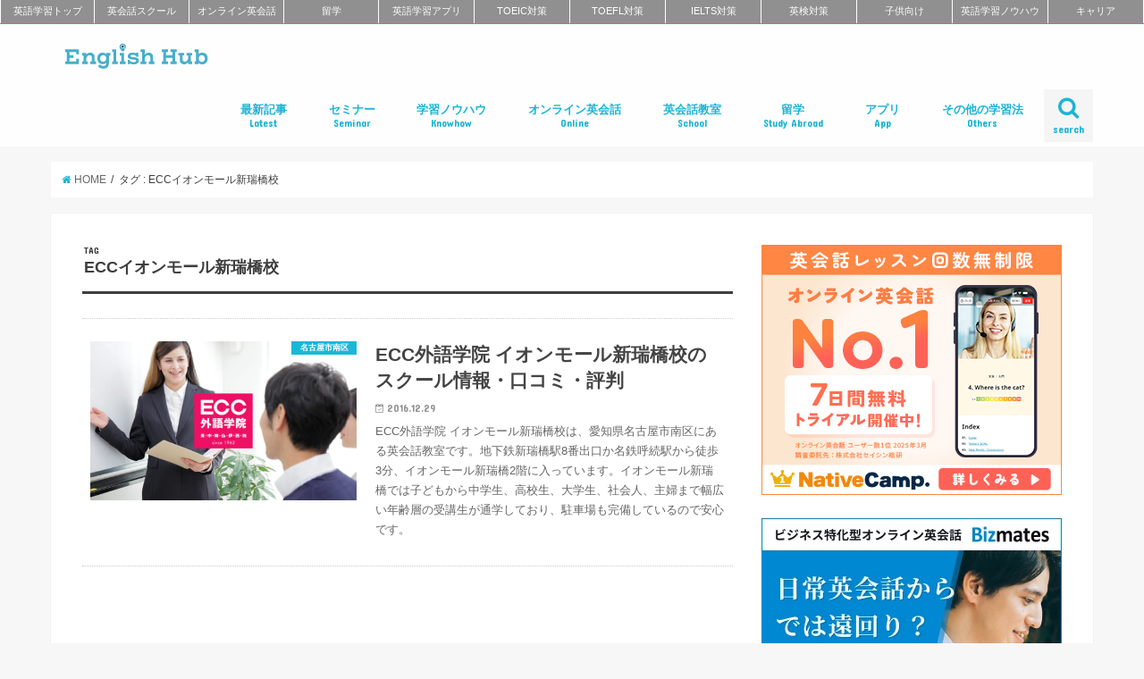

--- FILE ---
content_type: text/html; charset=UTF-8
request_url: https://englishhub.jp/tag/ecc%E3%82%A4%E3%82%AA%E3%83%B3%E3%83%A2%E3%83%BC%E3%83%AB%E6%96%B0%E7%91%9E%E6%A9%8B%E6%A0%A1
body_size: 56467
content:
<!doctype html>
<!--[if lt IE 7]><html dir="ltr" lang="ja" prefix="og: https://ogp.me/ns#" class="no-js lt-ie9 lt-ie8 lt-ie7"><![endif]-->
<!--[if (IE 7)&!(IEMobile)]><html dir="ltr" lang="ja" prefix="og: https://ogp.me/ns#" class="no-js lt-ie9 lt-ie8"><![endif]-->
<!--[if (IE 8)&!(IEMobile)]><html dir="ltr" lang="ja" prefix="og: https://ogp.me/ns#" class="no-js lt-ie9"><![endif]-->
<!--[if gt IE 8]><!--> <html dir="ltr" lang="ja" prefix="og: https://ogp.me/ns#" class="no-js"><!--<![endif]-->

<head>
<meta charset="utf-8">
<meta http-equiv="X-UA-Compatible" content="IE=edge">

<meta name="HandheldFriendly" content="True">
<meta name="MobileOptimized" content="320">
<meta name="viewport" content="width=device-width, initial-scale=1"/>
<meta name="referrer" content="unsafe-url">

<link rel="apple-touch-icon" href="https://englishhub.jp/wp-content/uploads/2018/11/icon_144x144.png">
<link rel="icon" href="https://englishhub.jp/wp-content/uploads/2018/11/icon_32x32.png">

<link rel="pingback" href="https://englishhub.jp/xmlrpc.php">

<!--[if IE]>
<link rel="shortcut icon" href="https://englishhub.jp/wp-content/uploads/2018/11/icon_16x16.png">
<![endif]-->
<!--[if lt IE 9]>
<script src="//html5shiv.googlecode.com/svn/trunk/html5.js"></script>
<script src="//css3-mediaqueries-js.googlecode.com/svn/trunk/css3-mediaqueries.js"></script>
<![endif]-->



		<!-- All in One SEO 4.5.0 - aioseo.com -->
		<title>ECCイオンモール新瑞橋校 | おすすめ英会話・英語学習の比較・ランキング- English Hub</title>
		<meta name="robots" content="noindex, max-snippet:-1, max-image-preview:large, max-video-preview:-1" />
		<link rel="canonical" href="https://englishhub.jp/tag/ecc%E3%82%A4%E3%82%AA%E3%83%B3%E3%83%A2%E3%83%BC%E3%83%AB%E6%96%B0%E7%91%9E%E6%A9%8B%E6%A0%A1" />
		<meta name="generator" content="All in One SEO (AIOSEO) 4.5.0" />
		<script type="application/ld+json" class="aioseo-schema">
			{"@context":"https:\/\/schema.org","@graph":[{"@type":"BreadcrumbList","@id":"https:\/\/englishhub.jp\/tag\/ecc%E3%82%A4%E3%82%AA%E3%83%B3%E3%83%A2%E3%83%BC%E3%83%AB%E6%96%B0%E7%91%9E%E6%A9%8B%E6%A0%A1#breadcrumblist","itemListElement":[{"@type":"ListItem","@id":"https:\/\/englishhub.jp\/#listItem","position":1,"name":"\u5bb6","item":"https:\/\/englishhub.jp\/","nextItem":"https:\/\/englishhub.jp\/tag\/ecc%e3%82%a4%e3%82%aa%e3%83%b3%e3%83%a2%e3%83%bc%e3%83%ab%e6%96%b0%e7%91%9e%e6%a9%8b%e6%a0%a1#listItem"},{"@type":"ListItem","@id":"https:\/\/englishhub.jp\/tag\/ecc%e3%82%a4%e3%82%aa%e3%83%b3%e3%83%a2%e3%83%bc%e3%83%ab%e6%96%b0%e7%91%9e%e6%a9%8b%e6%a0%a1#listItem","position":2,"name":"ECC\u30a4\u30aa\u30f3\u30e2\u30fc\u30eb\u65b0\u745e\u6a4b\u6821","previousItem":"https:\/\/englishhub.jp\/#listItem"}]},{"@type":"CollectionPage","@id":"https:\/\/englishhub.jp\/tag\/ecc%E3%82%A4%E3%82%AA%E3%83%B3%E3%83%A2%E3%83%BC%E3%83%AB%E6%96%B0%E7%91%9E%E6%A9%8B%E6%A0%A1#collectionpage","url":"https:\/\/englishhub.jp\/tag\/ecc%E3%82%A4%E3%82%AA%E3%83%B3%E3%83%A2%E3%83%BC%E3%83%AB%E6%96%B0%E7%91%9E%E6%A9%8B%E6%A0%A1","name":"ECC\u30a4\u30aa\u30f3\u30e2\u30fc\u30eb\u65b0\u745e\u6a4b\u6821 | \u304a\u3059\u3059\u3081\u82f1\u4f1a\u8a71\u30fb\u82f1\u8a9e\u5b66\u7fd2\u306e\u6bd4\u8f03\u30fb\u30e9\u30f3\u30ad\u30f3\u30b0- English Hub","inLanguage":"ja","isPartOf":{"@id":"https:\/\/englishhub.jp\/#website"},"breadcrumb":{"@id":"https:\/\/englishhub.jp\/tag\/ecc%E3%82%A4%E3%82%AA%E3%83%B3%E3%83%A2%E3%83%BC%E3%83%AB%E6%96%B0%E7%91%9E%E6%A9%8B%E6%A0%A1#breadcrumblist"}},{"@type":"Organization","@id":"https:\/\/englishhub.jp\/#organization","name":"\u304a\u3059\u3059\u3081\u82f1\u4f1a\u8a71\u30fb\u82f1\u8a9e\u5b66\u7fd2\u306e\u6bd4\u8f03\u30fb\u30e9\u30f3\u30ad\u30f3\u30b0- English Hub","url":"https:\/\/englishhub.jp\/"},{"@type":"WebSite","@id":"https:\/\/englishhub.jp\/#website","url":"https:\/\/englishhub.jp\/","name":"\u304a\u3059\u3059\u3081\u82f1\u4f1a\u8a71\u30fb\u82f1\u8a9e\u5b66\u7fd2\u306e\u6bd4\u8f03\u30fb\u30e9\u30f3\u30ad\u30f3\u30b0- English Hub","inLanguage":"ja","publisher":{"@id":"https:\/\/englishhub.jp\/#organization"}}]}
		</script>
		<!-- All in One SEO -->


<!-- Google Tag Manager for WordPress by gtm4wp.com -->
<script data-cfasync="false" data-pagespeed-no-defer>
	var gtm4wp_datalayer_name = "dataLayer";
	var dataLayer = dataLayer || [];
</script>
<!-- End Google Tag Manager for WordPress by gtm4wp.com --><link rel='dns-prefetch' href='//ajax.googleapis.com' />
<link rel='dns-prefetch' href='//fonts.googleapis.com' />
<link rel='dns-prefetch' href='//maxcdn.bootstrapcdn.com' />
<link rel="alternate" type="application/rss+xml" title="おすすめ英会話・英語学習の比較・ランキング- English Hub &raquo; フィード" href="https://englishhub.jp/feed" />
<link rel="alternate" type="application/rss+xml" title="おすすめ英会話・英語学習の比較・ランキング- English Hub &raquo; コメントフィード" href="https://englishhub.jp/comments/feed" />
<link rel="alternate" type="application/rss+xml" title="おすすめ英会話・英語学習の比較・ランキング- English Hub &raquo; ECCイオンモール新瑞橋校 タグのフィード" href="https://englishhub.jp/tag/ecc%e3%82%a4%e3%82%aa%e3%83%b3%e3%83%a2%e3%83%bc%e3%83%ab%e6%96%b0%e7%91%9e%e6%a9%8b%e6%a0%a1/feed" />
<script type="text/javascript">
/* <![CDATA[ */
window._wpemojiSettings = {"baseUrl":"https:\/\/s.w.org\/images\/core\/emoji\/14.0.0\/72x72\/","ext":".png","svgUrl":"https:\/\/s.w.org\/images\/core\/emoji\/14.0.0\/svg\/","svgExt":".svg","source":{"concatemoji":"https:\/\/englishhub.jp\/wp-includes\/js\/wp-emoji-release.min.js"}};
/*! This file is auto-generated */
!function(i,n){var o,s,e;function c(e){try{var t={supportTests:e,timestamp:(new Date).valueOf()};sessionStorage.setItem(o,JSON.stringify(t))}catch(e){}}function p(e,t,n){e.clearRect(0,0,e.canvas.width,e.canvas.height),e.fillText(t,0,0);var t=new Uint32Array(e.getImageData(0,0,e.canvas.width,e.canvas.height).data),r=(e.clearRect(0,0,e.canvas.width,e.canvas.height),e.fillText(n,0,0),new Uint32Array(e.getImageData(0,0,e.canvas.width,e.canvas.height).data));return t.every(function(e,t){return e===r[t]})}function u(e,t,n){switch(t){case"flag":return n(e,"\ud83c\udff3\ufe0f\u200d\u26a7\ufe0f","\ud83c\udff3\ufe0f\u200b\u26a7\ufe0f")?!1:!n(e,"\ud83c\uddfa\ud83c\uddf3","\ud83c\uddfa\u200b\ud83c\uddf3")&&!n(e,"\ud83c\udff4\udb40\udc67\udb40\udc62\udb40\udc65\udb40\udc6e\udb40\udc67\udb40\udc7f","\ud83c\udff4\u200b\udb40\udc67\u200b\udb40\udc62\u200b\udb40\udc65\u200b\udb40\udc6e\u200b\udb40\udc67\u200b\udb40\udc7f");case"emoji":return!n(e,"\ud83e\udef1\ud83c\udffb\u200d\ud83e\udef2\ud83c\udfff","\ud83e\udef1\ud83c\udffb\u200b\ud83e\udef2\ud83c\udfff")}return!1}function f(e,t,n){var r="undefined"!=typeof WorkerGlobalScope&&self instanceof WorkerGlobalScope?new OffscreenCanvas(300,150):i.createElement("canvas"),a=r.getContext("2d",{willReadFrequently:!0}),o=(a.textBaseline="top",a.font="600 32px Arial",{});return e.forEach(function(e){o[e]=t(a,e,n)}),o}function t(e){var t=i.createElement("script");t.src=e,t.defer=!0,i.head.appendChild(t)}"undefined"!=typeof Promise&&(o="wpEmojiSettingsSupports",s=["flag","emoji"],n.supports={everything:!0,everythingExceptFlag:!0},e=new Promise(function(e){i.addEventListener("DOMContentLoaded",e,{once:!0})}),new Promise(function(t){var n=function(){try{var e=JSON.parse(sessionStorage.getItem(o));if("object"==typeof e&&"number"==typeof e.timestamp&&(new Date).valueOf()<e.timestamp+604800&&"object"==typeof e.supportTests)return e.supportTests}catch(e){}return null}();if(!n){if("undefined"!=typeof Worker&&"undefined"!=typeof OffscreenCanvas&&"undefined"!=typeof URL&&URL.createObjectURL&&"undefined"!=typeof Blob)try{var e="postMessage("+f.toString()+"("+[JSON.stringify(s),u.toString(),p.toString()].join(",")+"));",r=new Blob([e],{type:"text/javascript"}),a=new Worker(URL.createObjectURL(r),{name:"wpTestEmojiSupports"});return void(a.onmessage=function(e){c(n=e.data),a.terminate(),t(n)})}catch(e){}c(n=f(s,u,p))}t(n)}).then(function(e){for(var t in e)n.supports[t]=e[t],n.supports.everything=n.supports.everything&&n.supports[t],"flag"!==t&&(n.supports.everythingExceptFlag=n.supports.everythingExceptFlag&&n.supports[t]);n.supports.everythingExceptFlag=n.supports.everythingExceptFlag&&!n.supports.flag,n.DOMReady=!1,n.readyCallback=function(){n.DOMReady=!0}}).then(function(){return e}).then(function(){var e;n.supports.everything||(n.readyCallback(),(e=n.source||{}).concatemoji?t(e.concatemoji):e.wpemoji&&e.twemoji&&(t(e.twemoji),t(e.wpemoji)))}))}((window,document),window._wpemojiSettings);
/* ]]> */
</script>
<style id='wp-emoji-styles-inline-css' type='text/css'>

	img.wp-smiley, img.emoji {
		display: inline !important;
		border: none !important;
		box-shadow: none !important;
		height: 1em !important;
		width: 1em !important;
		margin: 0 0.07em !important;
		vertical-align: -0.1em !important;
		background: none !important;
		padding: 0 !important;
	}
</style>
<link rel='stylesheet' id='wp-block-library-css' href='https://englishhub.jp/wp-includes/css/dist/block-library/style.min.css' type='text/css' media='all' />
<style id='classic-theme-styles-inline-css' type='text/css'>
/*! This file is auto-generated */
.wp-block-button__link{color:#fff;background-color:#32373c;border-radius:9999px;box-shadow:none;text-decoration:none;padding:calc(.667em + 2px) calc(1.333em + 2px);font-size:1.125em}.wp-block-file__button{background:#32373c;color:#fff;text-decoration:none}
</style>
<style id='global-styles-inline-css' type='text/css'>
body{--wp--preset--color--black: #000000;--wp--preset--color--cyan-bluish-gray: #abb8c3;--wp--preset--color--white: #ffffff;--wp--preset--color--pale-pink: #f78da7;--wp--preset--color--vivid-red: #cf2e2e;--wp--preset--color--luminous-vivid-orange: #ff6900;--wp--preset--color--luminous-vivid-amber: #fcb900;--wp--preset--color--light-green-cyan: #7bdcb5;--wp--preset--color--vivid-green-cyan: #00d084;--wp--preset--color--pale-cyan-blue: #8ed1fc;--wp--preset--color--vivid-cyan-blue: #0693e3;--wp--preset--color--vivid-purple: #9b51e0;--wp--preset--gradient--vivid-cyan-blue-to-vivid-purple: linear-gradient(135deg,rgba(6,147,227,1) 0%,rgb(155,81,224) 100%);--wp--preset--gradient--light-green-cyan-to-vivid-green-cyan: linear-gradient(135deg,rgb(122,220,180) 0%,rgb(0,208,130) 100%);--wp--preset--gradient--luminous-vivid-amber-to-luminous-vivid-orange: linear-gradient(135deg,rgba(252,185,0,1) 0%,rgba(255,105,0,1) 100%);--wp--preset--gradient--luminous-vivid-orange-to-vivid-red: linear-gradient(135deg,rgba(255,105,0,1) 0%,rgb(207,46,46) 100%);--wp--preset--gradient--very-light-gray-to-cyan-bluish-gray: linear-gradient(135deg,rgb(238,238,238) 0%,rgb(169,184,195) 100%);--wp--preset--gradient--cool-to-warm-spectrum: linear-gradient(135deg,rgb(74,234,220) 0%,rgb(151,120,209) 20%,rgb(207,42,186) 40%,rgb(238,44,130) 60%,rgb(251,105,98) 80%,rgb(254,248,76) 100%);--wp--preset--gradient--blush-light-purple: linear-gradient(135deg,rgb(255,206,236) 0%,rgb(152,150,240) 100%);--wp--preset--gradient--blush-bordeaux: linear-gradient(135deg,rgb(254,205,165) 0%,rgb(254,45,45) 50%,rgb(107,0,62) 100%);--wp--preset--gradient--luminous-dusk: linear-gradient(135deg,rgb(255,203,112) 0%,rgb(199,81,192) 50%,rgb(65,88,208) 100%);--wp--preset--gradient--pale-ocean: linear-gradient(135deg,rgb(255,245,203) 0%,rgb(182,227,212) 50%,rgb(51,167,181) 100%);--wp--preset--gradient--electric-grass: linear-gradient(135deg,rgb(202,248,128) 0%,rgb(113,206,126) 100%);--wp--preset--gradient--midnight: linear-gradient(135deg,rgb(2,3,129) 0%,rgb(40,116,252) 100%);--wp--preset--font-size--small: 13px;--wp--preset--font-size--medium: 20px;--wp--preset--font-size--large: 36px;--wp--preset--font-size--x-large: 42px;--wp--preset--spacing--20: 0.44rem;--wp--preset--spacing--30: 0.67rem;--wp--preset--spacing--40: 1rem;--wp--preset--spacing--50: 1.5rem;--wp--preset--spacing--60: 2.25rem;--wp--preset--spacing--70: 3.38rem;--wp--preset--spacing--80: 5.06rem;--wp--preset--shadow--natural: 6px 6px 9px rgba(0, 0, 0, 0.2);--wp--preset--shadow--deep: 12px 12px 50px rgba(0, 0, 0, 0.4);--wp--preset--shadow--sharp: 6px 6px 0px rgba(0, 0, 0, 0.2);--wp--preset--shadow--outlined: 6px 6px 0px -3px rgba(255, 255, 255, 1), 6px 6px rgba(0, 0, 0, 1);--wp--preset--shadow--crisp: 6px 6px 0px rgba(0, 0, 0, 1);}:where(.is-layout-flex){gap: 0.5em;}:where(.is-layout-grid){gap: 0.5em;}body .is-layout-flow > .alignleft{float: left;margin-inline-start: 0;margin-inline-end: 2em;}body .is-layout-flow > .alignright{float: right;margin-inline-start: 2em;margin-inline-end: 0;}body .is-layout-flow > .aligncenter{margin-left: auto !important;margin-right: auto !important;}body .is-layout-constrained > .alignleft{float: left;margin-inline-start: 0;margin-inline-end: 2em;}body .is-layout-constrained > .alignright{float: right;margin-inline-start: 2em;margin-inline-end: 0;}body .is-layout-constrained > .aligncenter{margin-left: auto !important;margin-right: auto !important;}body .is-layout-constrained > :where(:not(.alignleft):not(.alignright):not(.alignfull)){max-width: var(--wp--style--global--content-size);margin-left: auto !important;margin-right: auto !important;}body .is-layout-constrained > .alignwide{max-width: var(--wp--style--global--wide-size);}body .is-layout-flex{display: flex;}body .is-layout-flex{flex-wrap: wrap;align-items: center;}body .is-layout-flex > *{margin: 0;}body .is-layout-grid{display: grid;}body .is-layout-grid > *{margin: 0;}:where(.wp-block-columns.is-layout-flex){gap: 2em;}:where(.wp-block-columns.is-layout-grid){gap: 2em;}:where(.wp-block-post-template.is-layout-flex){gap: 1.25em;}:where(.wp-block-post-template.is-layout-grid){gap: 1.25em;}.has-black-color{color: var(--wp--preset--color--black) !important;}.has-cyan-bluish-gray-color{color: var(--wp--preset--color--cyan-bluish-gray) !important;}.has-white-color{color: var(--wp--preset--color--white) !important;}.has-pale-pink-color{color: var(--wp--preset--color--pale-pink) !important;}.has-vivid-red-color{color: var(--wp--preset--color--vivid-red) !important;}.has-luminous-vivid-orange-color{color: var(--wp--preset--color--luminous-vivid-orange) !important;}.has-luminous-vivid-amber-color{color: var(--wp--preset--color--luminous-vivid-amber) !important;}.has-light-green-cyan-color{color: var(--wp--preset--color--light-green-cyan) !important;}.has-vivid-green-cyan-color{color: var(--wp--preset--color--vivid-green-cyan) !important;}.has-pale-cyan-blue-color{color: var(--wp--preset--color--pale-cyan-blue) !important;}.has-vivid-cyan-blue-color{color: var(--wp--preset--color--vivid-cyan-blue) !important;}.has-vivid-purple-color{color: var(--wp--preset--color--vivid-purple) !important;}.has-black-background-color{background-color: var(--wp--preset--color--black) !important;}.has-cyan-bluish-gray-background-color{background-color: var(--wp--preset--color--cyan-bluish-gray) !important;}.has-white-background-color{background-color: var(--wp--preset--color--white) !important;}.has-pale-pink-background-color{background-color: var(--wp--preset--color--pale-pink) !important;}.has-vivid-red-background-color{background-color: var(--wp--preset--color--vivid-red) !important;}.has-luminous-vivid-orange-background-color{background-color: var(--wp--preset--color--luminous-vivid-orange) !important;}.has-luminous-vivid-amber-background-color{background-color: var(--wp--preset--color--luminous-vivid-amber) !important;}.has-light-green-cyan-background-color{background-color: var(--wp--preset--color--light-green-cyan) !important;}.has-vivid-green-cyan-background-color{background-color: var(--wp--preset--color--vivid-green-cyan) !important;}.has-pale-cyan-blue-background-color{background-color: var(--wp--preset--color--pale-cyan-blue) !important;}.has-vivid-cyan-blue-background-color{background-color: var(--wp--preset--color--vivid-cyan-blue) !important;}.has-vivid-purple-background-color{background-color: var(--wp--preset--color--vivid-purple) !important;}.has-black-border-color{border-color: var(--wp--preset--color--black) !important;}.has-cyan-bluish-gray-border-color{border-color: var(--wp--preset--color--cyan-bluish-gray) !important;}.has-white-border-color{border-color: var(--wp--preset--color--white) !important;}.has-pale-pink-border-color{border-color: var(--wp--preset--color--pale-pink) !important;}.has-vivid-red-border-color{border-color: var(--wp--preset--color--vivid-red) !important;}.has-luminous-vivid-orange-border-color{border-color: var(--wp--preset--color--luminous-vivid-orange) !important;}.has-luminous-vivid-amber-border-color{border-color: var(--wp--preset--color--luminous-vivid-amber) !important;}.has-light-green-cyan-border-color{border-color: var(--wp--preset--color--light-green-cyan) !important;}.has-vivid-green-cyan-border-color{border-color: var(--wp--preset--color--vivid-green-cyan) !important;}.has-pale-cyan-blue-border-color{border-color: var(--wp--preset--color--pale-cyan-blue) !important;}.has-vivid-cyan-blue-border-color{border-color: var(--wp--preset--color--vivid-cyan-blue) !important;}.has-vivid-purple-border-color{border-color: var(--wp--preset--color--vivid-purple) !important;}.has-vivid-cyan-blue-to-vivid-purple-gradient-background{background: var(--wp--preset--gradient--vivid-cyan-blue-to-vivid-purple) !important;}.has-light-green-cyan-to-vivid-green-cyan-gradient-background{background: var(--wp--preset--gradient--light-green-cyan-to-vivid-green-cyan) !important;}.has-luminous-vivid-amber-to-luminous-vivid-orange-gradient-background{background: var(--wp--preset--gradient--luminous-vivid-amber-to-luminous-vivid-orange) !important;}.has-luminous-vivid-orange-to-vivid-red-gradient-background{background: var(--wp--preset--gradient--luminous-vivid-orange-to-vivid-red) !important;}.has-very-light-gray-to-cyan-bluish-gray-gradient-background{background: var(--wp--preset--gradient--very-light-gray-to-cyan-bluish-gray) !important;}.has-cool-to-warm-spectrum-gradient-background{background: var(--wp--preset--gradient--cool-to-warm-spectrum) !important;}.has-blush-light-purple-gradient-background{background: var(--wp--preset--gradient--blush-light-purple) !important;}.has-blush-bordeaux-gradient-background{background: var(--wp--preset--gradient--blush-bordeaux) !important;}.has-luminous-dusk-gradient-background{background: var(--wp--preset--gradient--luminous-dusk) !important;}.has-pale-ocean-gradient-background{background: var(--wp--preset--gradient--pale-ocean) !important;}.has-electric-grass-gradient-background{background: var(--wp--preset--gradient--electric-grass) !important;}.has-midnight-gradient-background{background: var(--wp--preset--gradient--midnight) !important;}.has-small-font-size{font-size: var(--wp--preset--font-size--small) !important;}.has-medium-font-size{font-size: var(--wp--preset--font-size--medium) !important;}.has-large-font-size{font-size: var(--wp--preset--font-size--large) !important;}.has-x-large-font-size{font-size: var(--wp--preset--font-size--x-large) !important;}
.wp-block-navigation a:where(:not(.wp-element-button)){color: inherit;}
:where(.wp-block-post-template.is-layout-flex){gap: 1.25em;}:where(.wp-block-post-template.is-layout-grid){gap: 1.25em;}
:where(.wp-block-columns.is-layout-flex){gap: 2em;}:where(.wp-block-columns.is-layout-grid){gap: 2em;}
.wp-block-pullquote{font-size: 1.5em;line-height: 1.6;}
</style>
<link rel='stylesheet' id='contact-form-7-css' href='https://englishhub.jp/wp-content/plugins/contact-form-7/includes/css/styles.css' type='text/css' media='all' />
<link rel='stylesheet' id='ts_fab_css-css' href='https://englishhub.jp/wp-content/plugins/fancier-author-box/css/ts-fab.min.css' type='text/css' media='all' />
<link rel='stylesheet' id='wpsm_tabs_r-font-awesome-front-css' href='https://englishhub.jp/wp-content/plugins/tabs-responsive/assets/css/font-awesome/css/font-awesome.min.css' type='text/css' media='all' />
<link rel='stylesheet' id='wpsm_tabs_r_bootstrap-front-css' href='https://englishhub.jp/wp-content/plugins/tabs-responsive/assets/css/bootstrap-front.css' type='text/css' media='all' />
<link rel='stylesheet' id='wpsm_tabs_r_animate-css' href='https://englishhub.jp/wp-content/plugins/tabs-responsive/assets/css/animate.css' type='text/css' media='all' />
<link rel='stylesheet' id='ppress-frontend-css' href='https://englishhub.jp/wp-content/plugins/wp-user-avatar/assets/css/frontend.min.css' type='text/css' media='all' />
<link rel='stylesheet' id='ppress-flatpickr-css' href='https://englishhub.jp/wp-content/plugins/wp-user-avatar/assets/flatpickr/flatpickr.min.css' type='text/css' media='all' />
<link rel='stylesheet' id='ppress-select2-css' href='https://englishhub.jp/wp-content/plugins/wp-user-avatar/assets/select2/select2.min.css' type='text/css' media='all' />
<link rel='stylesheet' id='child-pages-shortcode-css-css' href='https://englishhub.jp/wp-content/plugins/child-pages-shortcode/css/child-pages-shortcode.min.css' type='text/css' media='all' />
<link rel='stylesheet' id='ez-toc-css' href='https://englishhub.jp/wp-content/plugins/easy-table-of-contents/assets/css/screen.min.css' type='text/css' media='all' />
<style id='ez-toc-inline-css' type='text/css'>
div#ez-toc-container .ez-toc-title {font-size: 120%;}div#ez-toc-container .ez-toc-title {font-weight: 500;}div#ez-toc-container ul li , div#ez-toc-container ul li a {font-size: 95%;}div#ez-toc-container ul li , div#ez-toc-container ul li a {font-weight: 500;}div#ez-toc-container nav ul ul li {font-size: 90%;}
.ez-toc-container-direction {direction: ltr;}.ez-toc-counter ul {direction: ltr;counter-reset: item ;}.ez-toc-counter nav ul li a::before {content: counter(item, disc) '  ';margin-right: .2em; counter-increment: item;flex-grow: 0;flex-shrink: 0;float: left; }.ez-toc-widget-direction {direction: ltr;}.ez-toc-widget-container ul {direction: ltr;counter-reset: item ;}.ez-toc-widget-container nav ul li a::before {content: counter(item, disc) '  ';margin-right: .2em; counter-increment: item;flex-grow: 0;flex-shrink: 0;float: left; }
</style>
<link rel='stylesheet' id='style-css' href='https://englishhub.jp/wp-content/themes/jstork/style.css' type='text/css' media='all' />
<link rel='stylesheet' id='child-style-css' href='https://englishhub.jp/wp-content/themes/jstork_custom/style.css' type='text/css' media='all' />
<link rel='stylesheet' id='fontawesome_6_6_brands_style-css' href='https://englishhub.jp/wp-content/themes/jstork_custom/library/fontawesome/css/brands.min.css' type='text/css' media='all' />
<link rel='stylesheet' id='slick-css' href='https://englishhub.jp/wp-content/themes/jstork/library/css/slick.css' type='text/css' media='all' />
<link rel='stylesheet' id='shortcode-css' href='https://englishhub.jp/wp-content/themes/jstork/library/css/shortcode.css' type='text/css' media='all' />
<link rel='stylesheet' id='gf_Concert-css' href='//fonts.googleapis.com/css?family=Concert+One' type='text/css' media='all' />
<link rel='stylesheet' id='gf_Lato-css' href='//fonts.googleapis.com/css?family=Lato' type='text/css' media='all' />
<link rel='stylesheet' id='fontawesome-css' href='//maxcdn.bootstrapcdn.com/font-awesome/4.6.0/css/font-awesome.min.css' type='text/css' media='all' />
<link rel='stylesheet' id='remodal-css' href='https://englishhub.jp/wp-content/themes/jstork/library/css/remodal.css' type='text/css' media='all' />
<script type="text/javascript" src="//ajax.googleapis.com/ajax/libs/jquery/1.12.2/jquery.min.js" id="jquery-js"></script>
<script type="text/javascript" src="https://englishhub.jp/wp-content/plugins/fancier-author-box/js/ts-fab.min.js" id="ts_fab_js-js"></script>
<script type="text/javascript" id="wp-goal-tracker-ga-js-extra">
/* <![CDATA[ */
var wpGoalTrackerGa = {"version":"1.0.11","is_front_page":"","trackLinks":{"enabled":true,"type":"external"},"trackEmailLinks":"","click":[{"selector":".beyond_sendai","eventName":"beyond_sendai","isRecommended":"","props":{"category":"Ad","label":"beyond_sendai"},"id":163945},{"selector":".main_4th_banner","eventName":"main_4th_banner","isRecommended":"","props":{"label":"main_4th_banner","category":"Ad"},"id":163607},{"selector":".online_intensive_pick","eventName":"online_intensive_pick","isRecommended":"","props":{"category":"Ad","label":"online_intensive_pick"},"id":157733},{"selector":".biz_nagoya_pick","eventName":"biz_nagoya_pick","isRecommended":"","props":{"category":"Ad","label":"biz_nagoya_pick"},"id":157735},{"selector":".school_online_pick","eventName":"school_online_pick","isRecommended":"","props":{"category":"Ad","label":"school_online_pick"},"id":157734},{"selector":".bizmates_pick_foreign","eventName":"bizmates_pick_foreign","isRecommended":"","props":{"category":"Ad","label":"bizmates_pick_foreign"},"id":157469},{"selector":".bizmates_pick_best","eventName":"bizmates_pick_best","isRecommended":"","props":{"category":"Ad","label":"bizmates_pick_best"},"id":157468},{"selector":".best_matome_camp_2","eventName":"best_matome_camp_2","isRecommended":"","props":{"label":"best_matome_camp_2","category":"Ad"},"id":155611},{"selector":".bizmates_pickup","eventName":"bizmates_pickup","isRecommended":"","props":{"category":"Ad"},"id":157198},{"selector":".best_matome_camp_1","eventName":"best_matome_camp_1","isRecommended":"","props":{"label":"best_matome_camp_1","category":"Ad"},"id":155610},{"selector":".kids_3rd_banner","eventName":"kids_3rd_banner","isRecommended":"","props":{"label":"kids_3rd_banner","category":"Ad"},"id":154669},{"selector":".aeonkids_summer_banner","eventName":"aeonkids_summer_banner","isRecommended":"","props":{"category":"Ad","label":"aeonkids_summer_banner"},"id":152921},{"selector":".corporate_oneup_banner","eventName":"corporate_oneup_banner","isRecommended":"","props":{"category":"Ad","label":"corporate_oneup_banner"},"id":152132},{"selector":".corporate_oneuponline","eventName":"corporate_oneuponline","isRecommended":"","props":{"label":"corporate_oneuponline","category":"Ad"},"id":152131},{"selector":".corporate_oneup","eventName":"corporate_oneup","isRecommended":"","props":{"label":"corporate_oneup","category":"Ad"},"id":152130},{"selector":".qqkids_banner","eventName":"qqkids_banner","isRecommended":"","props":{"category":"Ad","label":"qqkids_banner"},"id":150389},{"selector":".corporate_12","eventName":"corporate_12","isRecommended":"","props":{"category":"Ad","label":"corporate_12"},"id":150138},{"selector":".corporate_11","eventName":"corporate_11","isRecommended":"","props":{"category":"Ad","label":"corporate_11"},"id":150137},{"selector":".corporate_10","eventName":"corporate_10","isRecommended":"","props":{"category":"Ad","label":"corporate_10"},"id":150136},{"selector":".corporate_9","eventName":"corporate_9","isRecommended":"","props":{"category":"Ad","label":"corporate_9"},"id":150135},{"selector":".corporate_7","eventName":"corporate_7","isRecommended":"","props":{"category":"Ad","label":"corporate_7"},"id":150134},{"selector":".corporate_6","eventName":"corporate_6","isRecommended":"","props":{"category":"Ad","label":"corporate_6"},"id":150133},{"selector":".corporate_5","eventName":"corporate_5","isRecommended":"","props":{"category":"Ad","label":"corporate_5"},"id":150132},{"selector":".corporate_4","eventName":"corporate_4","isRecommended":"","props":{"category":"Ad","label":"corporate_4"},"id":150131},{"selector":".corporate_global_edulinx","eventName":"corporate_global_edulinx","isRecommended":"","props":{"category":"Ad","label":"corporate_global_edulinx"},"id":150014},{"selector":".corporate_3rd","eventName":"corporate_3rd","isRecommended":"","props":{"category":"Ad","label":"corporate_3rd"},"id":150012},{"selector":".corporate_online_4","eventName":"corporate_online_4","isRecommended":"","props":{"category":"Ad","label":"corporate_online_4"},"id":150011},{"selector":".corporate_online_5","eventName":"corporate_online_5","isRecommended":"","props":{"category":"Ad","label":"corporate_online_5"},"id":150010},{"selector":".corporate_online_6","eventName":"corporate_online_6","isRecommended":"","props":{"category":"Ad","label":"corporate_online_6"},"id":150009},{"selector":".corporate_online_7","eventName":"corporate_online_7","isRecommended":"","props":{"category":"Ad","label":"corporate_online_7"},"id":150008},{"selector":".corporate_online_8","eventName":"corporate_online_8","isRecommended":"","props":{"category":"Ad","label":"corporate_online_8"},"id":150007},{"selector":".corporate_online_9","eventName":"corporate_online_9","isRecommended":"","props":{"category":"Ad","label":"corporate_online_9"},"id":150006},{"selector":".corporate_online_3rd","eventName":"corporate_online_3rd","isRecommended":"","props":{"category":"Ad","label":"corporate_online_3rd"},"id":150005},{"selector":".corporate_online_2nd","eventName":"corporate_online_2nd","isRecommended":"","props":{"category":"Ad","label":"corporate_online_2nd"},"id":150003},{"selector":".corporate_speakbuddy_coaching_banner","eventName":"corporate_speakbuddy_coaching_banner","isRecommended":"","props":{"category":"Ad","label":"corporate_speakbuddy_coaching_banner"},"id":147100},{"selector":".qqeng_braintraining","eventName":"qqeng_braintraining","isRecommended":"","props":{"category":"Ad","label":"qqeng_braintraining"},"id":147104},{"selector":".corporate_speakbuddy_coaching","eventName":"corporate_speakbuddy_coaching","isRecommended":"","props":{"category":"Ad","label":"corporate_speakbuddy_coaching"},"id":147101},{"selector":".nyc_kamiooka","eventName":"nyc_kamiooka","isRecommended":"","props":{"category":"Ad","label":"nyc_kamiooka"},"id":144728},{"selector":".corporate_global_1st","eventName":"corporate_global_1st","isRecommended":"","props":{"label":"corporate_global_1st","category":"Ad"},"id":144720},{"selector":".school_campaign_pic","eventName":"school_campaign_pic","isRecommended":"","props":{"category":"Ad","label":"school_campaign_pic"},"id":142503},{"selector":".intensive_school_pic1","eventName":"intensive_school_pic1","isRecommended":"","props":{"label":"intensive_school_pic1","category":"Ad"},"id":142410},{"selector":".native_camp_db_pic","eventName":"native_camp_db_pic","isRecommended":"","props":{"category":"Ad","label":"native_camp_db_pic"},"id":142409},{"selector":".sapporo_school_pic1","eventName":"sapporo_school_pic1","isRecommended":"","props":{"label":"sapporo_school_pic1","category":"Ad"},"id":142408},{"selector":".best_matome_pic1","eventName":"best_matome_pic1","isRecommended":"","props":{"label":"best_matome_pic1","category":"Ad"},"id":142406},{"selector":".best_matome_2","eventName":"best_matome_2","isRecommended":"","props":{"category":"Ad","label":"best_matome_2"},"id":141937},{"selector":".best_matome_5","eventName":"best_matome_5","isRecommended":"","props":{"category":"Ad","label":"best_matome_5"},"id":141940},{"selector":".best_matome_1","eventName":"best_matome_1","isRecommended":"","props":{"label":"best_matome_1","category":"Ad"},"id":141936},{"selector":".best_matome_3","eventName":"best_matome_3","isRecommended":"","props":{"label":"best_matome_3","category":"Ad"},"id":141938},{"selector":".best_matome_4","eventName":"best_matome_4","isRecommended":"","props":{"category":"Ad","label":"best_matome-4"},"id":141939},{"selector":".corporate_online_1st","eventName":"corporate_online_1st","isRecommended":"","props":{"category":"Ad","label":"corporate_online_1st"},"id":141682},{"selector":".corporate_app_1st","eventName":"corporate_app_1st","isRecommended":"","props":{"label":"corporate_app_1st","category":"Ad"},"id":141681},{"selector":".corporate_2nd","eventName":"corporate_2nd","isRecommended":"","props":{"category":"Ad","label":"corporate_2nd"},"id":141680},{"selector":".corporate_1st","eventName":"corporate_1st","isRecommended":"","props":{"category":"Ad","label":"corporate_1st"},"id":141678},{"selector":".eiken_scbt","eventName":"eiken_scbt","isRecommended":"","props":{"label":"eiken_scbt","category":"Ad"},"id":140313},{"selector":".rarejob_englishhub_banner","eventName":"rarejob_englishhub_banner","isRecommended":"","props":{"category":"Ad","label":"rarejob_englishhub_banner"},"id":140303},{"selector":".obaf","eventName":"obaf","isRecommended":"","props":{"label":"All(Text\/Banner)","category":"Al"},"id":140365},{"selector":".obad-side1","eventName":"obad_side1","isRecommended":"","props":{"label":"obad_side1","category":"Ad"},"id":140362},{"selector":".obad-side2","eventName":"obad_side2","isRecommended":"","props":{"label":"obad_side2","category":"Ad"},"id":140361},{"selector":".obad-side3","eventName":"obad_side3","isRecommended":"","props":{"label":"obad_side3","category":"Ad"},"id":140360},{"selector":".eb","eventName":"eb","isRecommended":"","props":{"label":"eb","category":"Ad","value":"-1"},"id":140358},{"selector":".obad","eventName":"obad","isRecommended":"","props":{"label":"All(Text\/Banner)","category":"Ad"},"id":140364},{"selector":".obad-grow","eventName":"obad_grow","isRecommended":"","props":{"label":"obad_grow","category":"Ad"},"id":140359},{"selector":".tokkun","eventName":"tokkun","isRecommended":"","props":{"label":"tokkun","category":"Ad"},"id":140357},{"selector":".hapa","eventName":"hapa","isRecommended":"","props":{"label":"hapa","category":"Ad"},"id":140356},{"selector":".lancul","eventName":"lancul","isRecommended":"","props":{"label":"lancul","category":"Ad"},"id":140355},{"selector":".rarejobbanner","eventName":"rarejobbanner","isRecommended":"","props":{"label":"rarejobbanner","category":"Ad"},"id":140353},{"selector":".courage","eventName":"courage","isRecommended":"","props":{"label":"courage","category":"Ad"},"id":140352},{"selector":".progrit-yurakucho","eventName":"progrit_yurakucho","isRecommended":"","props":{"label":"progrit_yurakucho","category":"Ad"},"id":140341},{"selector":".progrit-shinbashi","eventName":"progrit_shinbashi","isRecommended":"","props":{"label":"progrit_shinbashi","category":"Ad"},"id":140340},{"selector":".progrit-shinjuku","eventName":"progrit_shinjuku","isRecommended":"","props":{"label":"progrit_shinjuku","category":"Ad"},"id":140339},{"selector":".progrit-shibuya","eventName":"progrit_shibuya","isRecommended":"","props":{"label":"progrit_shibuya","category":"Ad"},"id":140338},{"selector":".progrit-akasaka","eventName":"progrit_akasaka","isRecommended":"","props":{"label":"progrit_akasaka","category":"Ad"},"id":140337},{"selector":".progrit-kanda","eventName":"progrit_kanda","isRecommended":"","props":{"label":"progrit_kanda","category":"Ad"},"id":140336},{"selector":".progrit-akihabara","eventName":"progrit_akihabara","isRecommended":"","props":{"label":"progrit_akihabara","category":"Ad"},"id":140335},{"selector":".progrit-ikebukuro","eventName":"progrit_ikebukuro","isRecommended":"","props":{"label":"progrit_ikebukuro","category":"Ad"},"id":140334},{"selector":".progrit-roppongi","eventName":"progrit_roppongi","isRecommended":"","props":{"label":"progrit_roppongi","category":"Ad"},"id":140333},{"selector":".progrit-yokohama","eventName":"progrit_yokohama","isRecommended":"","props":{"label":"progrit_yokohama","category":"Ad"},"id":140332},{"selector":".progrit-sakae","eventName":"progrit_sakae","isRecommended":"","props":{"label":"progrit_sakae","category":"Ad"},"id":140330},{"selector":".progrit-umeda","eventName":"progrit_umeda","isRecommended":"","props":{"label":"progrit_umeda","category":"Ad"},"id":140329},{"selector":".progrit-intensive","eventName":"progrit_intensive","isRecommended":"","props":{"label":"progrit_intensive","category":"Ad"},"id":140328},{"selector":".progrit-personal","eventName":"progrit_personal","isRecommended":"","props":{"label":"progrit_personal","category":"Ad"},"id":140327},{"selector":".rslc","eventName":"rslc","isRecommended":"","props":{"label":"rslc","category":"Ad"},"id":140326},{"selector":".rslc-09","eventName":"rslc_09","isRecommended":"","props":{"label":"rslc_09","category":"Ad"},"id":140325},{"selector":".bizmates","eventName":"bizmates","isRecommended":"","props":{"label":"bizmates","category":"Ad"},"id":140324},{"selector":".rslc-09-gal","eventName":"rslc_09_gal","isRecommended":"","props":{"label":"rslc_09_gal","category":"Ad"},"id":140322},{"selector":".rslc-12-moji","eventName":"rslc_12_moji","isRecommended":"","props":{"label":"rslc_12_moji","category":"Ad"},"id":140321},{"selector":".rslc-12-xmas","eventName":"rslc_12_xmas","isRecommended":"","props":{"label":"rslc_12_xmas","category":"Ad"},"id":140320},{"selector":".rslc-12-newyear","eventName":"rslc_12_newyear","isRecommended":"","props":{"label":"rslc_12_newyear","category":"Ad"},"id":140319},{"selector":".nativecamp","eventName":"nativecamp","isRecommended":"","props":{"label":"nativecamp","category":"Ad"},"id":140318},{"selector":".hummingbird","eventName":"hummingbird","isRecommended":"","props":{"label":"hummingbird","category":"Ad"},"id":140317},{"selector":".ewo","eventName":"ewo","isRecommended":"","props":{"label":"ewo","category":"Ad"},"id":140316},{"selector":".joshua","eventName":"joshua","isRecommended":"","props":{"label":"joshua","category":"Ad"},"id":140315},{"selector":".apple-k","eventName":"apple_k","isRecommended":"","props":{"label":"apple_k","category":"Ad"},"id":140314},{"selector":".progrit-banner","eventName":"progrit_banner","isRecommended":"","props":{"label":"progrit_banner","category":"Ad"},"id":140312},{"selector":".berkeleyhouse-about","eventName":"berkeleyhouse_about","isRecommended":"","props":{"label":"berkeleyhouse_about","category":"Ad"},"id":140311},{"selector":".berkeleyhouse-ieltstop","eventName":"berkeleyhouse_ieltstop","isRecommended":"","props":{"label":"berkeleyhouse_ieltstop","category":"Ad"},"id":140310},{"selector":".qqeng-banner","eventName":"qqeng_banner","isRecommended":"","props":{"label":"qqeng_banner","category":"Ad"},"id":140309},{"selector":".efenglishlive-banner","eventName":"efenglishlive_banner","isRecommended":"","props":{"label":"efenglishlive_banner","category":"Ad"},"id":140308},{"selector":".berkeleyhouse-testcenter-news","eventName":"berkeleyhouse_testcenter_news","isRecommended":"","props":{"label":"berkeleyhouse_testcenter_news","category":"Ad"},"id":140307},{"selector":".winbe","eventName":"winbe","isRecommended":"","props":{"category":"Ad","label":"winbe"},"id":140306},{"selector":".kidsduo","eventName":"kidsduo","isRecommended":"","props":{"category":"Ad","label":"kidsduo"},"id":140304},{"selector":".bizmates-seminar-banner","eventName":"bizmates_seminar_banner","isRecommended":"","props":{"category":"Ad","label":"bizmates_seminar_banner"},"id":140301},{"selector":".cloudt-banner","eventName":"cloudt_banner","isRecommended":"","props":{"category":"Ad","label":"cloudt_banner"},"id":140300},{"selector":".qqkids-banner","eventName":"qqkids_banner","isRecommended":"","props":{"category":"Ad","label":"qqkids_banner"},"id":140299},{"selector":".ec-banner","eventName":"ec_banner","isRecommended":"","props":{"category":"Ad","label":"ec_banner"},"id":140298},{"selector":".thenewvillage","eventName":"thenewvillage","isRecommended":"","props":{"category":"Ad","label":"thenewvillage"},"id":140296},{"selector":".strail-banner","eventName":"strail_banner","isRecommended":"","props":{"category":"Ad","label":"strail_banner"},"id":140294},{"selector":".STEAM212Seminar","eventName":"STEAM212Seminar","isRecommended":"","props":{"category":"Ad","label":"STEAM212Seminar"},"id":140293},{"selector":".rslc-area-banner","eventName":"rslc_area_banner","isRecommended":"","props":{"category":"Ad","label":"rslc_area_banner"},"id":140292},{"selector":".apple-k-namba","eventName":"apple_k_namba","isRecommended":"","props":{"label":"apple-k-namba","category":"Ad"},"id":140291},{"selector":".sp-coaching-banner","eventName":"sp_coaching_banner","isRecommended":"","props":{"label":"sp-coaching-banner","category":"Ad"},"id":140290}],"visibility":[],"pageTitle":"ECC\u5916\u8a9e\u5b66\u9662 \u30a4\u30aa\u30f3\u30e2\u30fc\u30eb\u65b0\u745e\u6a4b\u6821\u306e\u30b9\u30af\u30fc\u30eb\u60c5\u5831\u30fb\u53e3\u30b3\u30df\u30fb\u8a55\u5224"};
/* ]]> */
</script>
<script type="text/javascript" src="https://englishhub.jp/wp-content/plugins/goal-tracker-ga/public/js/wp-goal-tracker-ga-public.js" id="wp-goal-tracker-ga-js"></script>
<script type="text/javascript" src="https://englishhub.jp/wp-content/plugins/wp-user-avatar/assets/flatpickr/flatpickr.min.js" id="ppress-flatpickr-js"></script>
<script type="text/javascript" src="https://englishhub.jp/wp-content/plugins/wp-user-avatar/assets/select2/select2.min.js" id="ppress-select2-js"></script>
<script type="text/javascript" src="https://englishhub.jp/wp-content/plugins/child-pages-shortcode/js/child-pages-shortcode.min.js" id="child-pages-shortcode-js"></script>
<link rel="https://api.w.org/" href="https://englishhub.jp/wp-json/" /><link rel="alternate" type="application/json" href="https://englishhub.jp/wp-json/wp/v2/tags/3091" /><link rel="EditURI" type="application/rsd+xml" title="RSD" href="https://englishhub.jp/xmlrpc.php?rsd" />

<script type="text/javascript">var ajaxurl = "https://englishhub.jp/wp-admin/admin-ajax.php";</script><style>
		#category-posts-3-internal ul {padding: 0;}
#category-posts-3-internal .cat-post-item img {max-width: initial; max-height: initial; margin: initial;}
#category-posts-3-internal .cat-post-author {margin-bottom: 0;}
#category-posts-3-internal .cat-post-thumbnail {margin: 5px 10px 5px 0;}
#category-posts-3-internal .cat-post-item:before {content: ""; clear: both;}
#category-posts-3-internal .cat-post-excerpt-more {display: inline-block;}
#category-posts-3-internal .cat-post-item {list-style: none; margin: 3px 0 10px; padding: 3px 0;}
#category-posts-3-internal .cat-post-current .cat-post-title {font-weight: bold; text-transform: uppercase;}
#category-posts-3-internal [class*=cat-post-tax] {font-size: 0.85em;}
#category-posts-3-internal [class*=cat-post-tax] * {display:inline-block;}
#category-posts-3-internal .cat-post-item a:after {content: ""; display: table;	clear: both;}
#category-posts-3-internal .cat-post-item .cat-post-title {overflow: hidden;text-overflow: ellipsis;white-space: initial;display: -webkit-box;-webkit-line-clamp: 2;-webkit-box-orient: vertical;padding-bottom: 0 !important;}
#category-posts-3-internal .cat-post-item a:after {content: ""; clear: both;}
#category-posts-3-internal .cat-post-thumbnail {display:block; float:left; margin:5px 10px 5px 0;}
#category-posts-3-internal .cat-post-crop {overflow:hidden;display:block;}
#category-posts-3-internal p {margin:5px 0 0 0}
#category-posts-3-internal li > div {margin:5px 0 0 0; clear:both;}
#category-posts-3-internal .dashicons {vertical-align:middle;}
#category-posts-3-internal .cat-post-thumbnail .cat-post-crop img {height: 75px;}
#category-posts-3-internal .cat-post-thumbnail .cat-post-crop img {width: 75px;}
#category-posts-3-internal .cat-post-thumbnail .cat-post-crop img {object-fit: cover; max-width: 100%; display: block;}
#category-posts-3-internal .cat-post-thumbnail .cat-post-crop-not-supported img {width: 100%;}
#category-posts-3-internal .cat-post-thumbnail {max-width:100%;}
#category-posts-3-internal .cat-post-item img {margin: initial;}
#category-posts-6-internal ul {padding: 0;}
#category-posts-6-internal .cat-post-item img {max-width: initial; max-height: initial; margin: initial;}
#category-posts-6-internal .cat-post-author {margin-bottom: 0;}
#category-posts-6-internal .cat-post-thumbnail {margin: 5px 10px 5px 0;}
#category-posts-6-internal .cat-post-item:before {content: ""; clear: both;}
#category-posts-6-internal .cat-post-excerpt-more {display: inline-block;}
#category-posts-6-internal .cat-post-item {list-style: none; margin: 3px 0 10px; padding: 3px 0;}
#category-posts-6-internal .cat-post-current .cat-post-title {font-weight: bold; text-transform: uppercase;}
#category-posts-6-internal [class*=cat-post-tax] {font-size: 0.85em;}
#category-posts-6-internal [class*=cat-post-tax] * {display:inline-block;}
#category-posts-6-internal .cat-post-item:after {content: ""; display: table;	clear: both;}
#category-posts-6-internal .cat-post-item .cat-post-title {overflow: hidden;text-overflow: ellipsis;white-space: initial;display: -webkit-box;-webkit-line-clamp: 2;-webkit-box-orient: vertical;padding-bottom: 0 !important;}
#category-posts-6-internal .cat-post-item:after {content: ""; display: table;	clear: both;}
#category-posts-6-internal .cat-post-thumbnail {display:block; float:left; margin:5px 10px 5px 0;}
#category-posts-6-internal .cat-post-crop {overflow:hidden;display:block;}
#category-posts-6-internal p {margin:5px 0 0 0}
#category-posts-6-internal li > div {margin:5px 0 0 0; clear:both;}
#category-posts-6-internal .dashicons {vertical-align:middle;}
#category-posts-6-internal .cat-post-thumbnail .cat-post-crop img {height: 75px;}
#category-posts-6-internal .cat-post-thumbnail .cat-post-crop img {width: 75px;}
#category-posts-6-internal .cat-post-thumbnail .cat-post-crop img {object-fit: cover; max-width: 100%; display: block;}
#category-posts-6-internal .cat-post-thumbnail .cat-post-crop-not-supported img {width: 100%;}
#category-posts-6-internal .cat-post-thumbnail {max-width:100%;}
#category-posts-6-internal .cat-post-item img {margin: initial;}
#category-posts-7-internal ul {padding: 0;}
#category-posts-7-internal .cat-post-item img {max-width: initial; max-height: initial; margin: initial;}
#category-posts-7-internal .cat-post-author {margin-bottom: 0;}
#category-posts-7-internal .cat-post-thumbnail {margin: 5px 10px 5px 0;}
#category-posts-7-internal .cat-post-item:before {content: ""; clear: both;}
#category-posts-7-internal .cat-post-excerpt-more {display: inline-block;}
#category-posts-7-internal .cat-post-item {list-style: none; margin: 3px 0 10px; padding: 3px 0;}
#category-posts-7-internal .cat-post-current .cat-post-title {font-weight: bold; text-transform: uppercase;}
#category-posts-7-internal [class*=cat-post-tax] {font-size: 0.85em;}
#category-posts-7-internal [class*=cat-post-tax] * {display:inline-block;}
#category-posts-7-internal .cat-post-item:after {content: ""; display: table;	clear: both;}
#category-posts-7-internal .cat-post-item .cat-post-title {overflow: hidden;text-overflow: ellipsis;white-space: initial;display: -webkit-box;-webkit-line-clamp: 2;-webkit-box-orient: vertical;padding-bottom: 0 !important;}
#category-posts-7-internal .cat-post-item:after {content: ""; display: table;	clear: both;}
#category-posts-7-internal .cat-post-thumbnail {display:block; float:left; margin:5px 10px 5px 0;}
#category-posts-7-internal .cat-post-crop {overflow:hidden;display:block;}
#category-posts-7-internal p {margin:5px 0 0 0}
#category-posts-7-internal li > div {margin:5px 0 0 0; clear:both;}
#category-posts-7-internal .dashicons {vertical-align:middle;}
#category-posts-7-internal .cat-post-thumbnail .cat-post-crop img {height: 75px;}
#category-posts-7-internal .cat-post-thumbnail .cat-post-crop img {width: 75px;}
#category-posts-7-internal .cat-post-thumbnail .cat-post-crop img {object-fit: cover; max-width: 100%; display: block;}
#category-posts-7-internal .cat-post-thumbnail .cat-post-crop-not-supported img {width: 100%;}
#category-posts-7-internal .cat-post-thumbnail {max-width:100%;}
#category-posts-7-internal .cat-post-item img {margin: initial;}
#category-posts-9-internal ul {padding: 0;}
#category-posts-9-internal .cat-post-item img {max-width: initial; max-height: initial; margin: initial;}
#category-posts-9-internal .cat-post-author {margin-bottom: 0;}
#category-posts-9-internal .cat-post-thumbnail {margin: 5px 10px 5px 0;}
#category-posts-9-internal .cat-post-item:before {content: ""; clear: both;}
#category-posts-9-internal .cat-post-excerpt-more {display: inline-block;}
#category-posts-9-internal .cat-post-item {list-style: none; margin: 3px 0 10px; padding: 3px 0;}
#category-posts-9-internal .cat-post-current .cat-post-title {font-weight: bold; text-transform: uppercase;}
#category-posts-9-internal [class*=cat-post-tax] {font-size: 0.85em;}
#category-posts-9-internal [class*=cat-post-tax] * {display:inline-block;}
#category-posts-9-internal .cat-post-item:after {content: ""; display: table;	clear: both;}
#category-posts-9-internal .cat-post-item .cat-post-title {overflow: hidden;text-overflow: ellipsis;white-space: initial;display: -webkit-box;-webkit-line-clamp: 2;-webkit-box-orient: vertical;padding-bottom: 0 !important;}
#category-posts-9-internal .cat-post-item:after {content: ""; display: table;	clear: both;}
#category-posts-9-internal .cat-post-thumbnail {display:block; float:left; margin:5px 10px 5px 0;}
#category-posts-9-internal .cat-post-crop {overflow:hidden;display:block;}
#category-posts-9-internal p {margin:5px 0 0 0}
#category-posts-9-internal li > div {margin:5px 0 0 0; clear:both;}
#category-posts-9-internal .dashicons {vertical-align:middle;}
#category-posts-9-internal .cat-post-thumbnail .cat-post-crop img {height: 75px;}
#category-posts-9-internal .cat-post-thumbnail .cat-post-crop img {width: 75px;}
#category-posts-9-internal .cat-post-thumbnail .cat-post-crop img {object-fit: cover; max-width: 100%; display: block;}
#category-posts-9-internal .cat-post-thumbnail .cat-post-crop-not-supported img {width: 100%;}
#category-posts-9-internal .cat-post-thumbnail {max-width:100%;}
#category-posts-9-internal .cat-post-item img {margin: initial;}
</style>
			<style>
	.ts-fab-list li a { background-color: #e9e9e9; border: 1px solid #e9e9e9; color: #333; }
	.ts-fab-list li.active a { background-color: #1BB4D3; border: 1px solid #1BB4D3; color: #fff; }
	.ts-fab-tab { background-color: #f9f9f9; border: 2px solid #ccc; color: #555; }
	</style>
	<!-- Global site tag (gtag.js) - Google Analytics -->
		<script async src="https://www.googletagmanager.com/gtag/js?id=G-18PTD60686"></script>
		<script>
			window.dataLayer = window.dataLayer || [];
			function gtag(){dataLayer.push(arguments);}
			gtag("js", new Date());

			gtag("config", "G-18PTD60686",{"debug_mode":true});
		</script>		<script type="text/javascript">
				(function(c,l,a,r,i,t,y){
					c[a]=c[a]||function(){(c[a].q=c[a].q||[]).push(arguments)};t=l.createElement(r);t.async=1;
					t.src="https://www.clarity.ms/tag/"+i+"?ref=wordpress";y=l.getElementsByTagName(r)[0];y.parentNode.insertBefore(t,y);
				})(window, document, "clarity", "script", "k1l3a90e01");
		</script>
		
<!-- Google Tag Manager for WordPress by gtm4wp.com -->
<!-- GTM Container placement set to off -->
<script data-cfasync="false" data-pagespeed-no-defer type="text/javascript">
	var dataLayer_content = {"pagePostType":"post","pagePostType2":"tag-post"};
	dataLayer.push( dataLayer_content );
</script>
<script>
	console.warn && console.warn("[GTM4WP] Google Tag Manager container code placement set to OFF !!!");
	console.warn && console.warn("[GTM4WP] Data layer codes are active but GTM container must be loaded using custom coding !!!");
</script>
<!-- End Google Tag Manager for WordPress by gtm4wp.com --><style type="text/css">
body{color: #3E3E3E;}
a,#breadcrumb li a i{color: #1BB4D3;}
a:hover{color: #78c4d3;}
.article-footer .post-categories li a,.article-footer .tags a{  background: #1BB4D3;  border:1px solid #1BB4D3;}
.article-footer .tags a{color:#1BB4D3; background: none;}
.article-footer .post-categories li a:hover,.article-footer .tags a:hover{ background:#78c4d3;  border-color:#78c4d3;}
input[type="text"],input[type="password"],input[type="datetime"],input[type="datetime-local"],input[type="date"],input[type="month"],input[type="time"],input[type="week"],input[type="number"],input[type="email"],input[type="url"],input[type="search"],input[type="tel"],input[type="color"],select,textarea,.field { background-color: #ffffff;}
/*ヘッダー*/
.header{color: #ffffff;}
.header.bg,.header #inner-header,.menu-sp{background: #ffffff;}
#logo a{color: #1bb4d3;}
#g_nav .nav li a,.nav_btn,.menu-sp a,.menu-sp a,.menu-sp > ul:after{color: #1bb4d3;}
#logo a:hover,#g_nav .nav li a:hover,.nav_btn:hover{color:#00b0d3;}
@media only screen and (min-width: 768px) {
.nav > li > a:after{background: #00b0d3;}
.nav ul {background: #666666;}
#g_nav .nav li ul.sub-menu li a{color: #f7f7f7;}
}
@media only screen and (max-width: 1165px) {
.site_description{
background: #ffffff;
color: #ffffff;
}
}
/*メインエリア*/
#inner-content{background: #ffffff}
.top-post-list .post-list:before{background: #1BB4D3;}
.widget li a:after{color: #1BB4D3;}
/* 投稿ページ見出し */
.entry-content h2,.widgettitle{background: #1bb4d3; color: #ffffff;}
.entry-content h3{border-color: #1bb4d3;}
.h_boader .entry-content h2{border-color: #1bb4d3; color: #3E3E3E;}
.h_balloon .entry-content h2:after{border-top-color: #1bb4d3;}
/* リスト要素 */
.entry-content ul li:before{ background: #1bb4d3;}
.entry-content ol li:before{ background: #1bb4d3;}
/* カテゴリーラベル */
.post-list-card .post-list .eyecatch .cat-name,.top-post-list .post-list .eyecatch .cat-name,.byline .cat-name,.single .authorbox .author-newpost li .cat-name,.related-box li .cat-name,.carouselwrap .cat-name,.eyecatch .cat-name{background: #00b0d3; color:  #ffffff;}
/* ランキングバッジ */
ul.wpp-list li a:before{background: #1bb4d3; color: #ffffff;}
/* アーカイブのボタン */
.readmore a{border:1px solid #1BB4D3;color:#1BB4D3;}
.readmore a:hover{background:#1BB4D3;color:#fff;}
/* ボタンの色 */
.btn-wrap a{background: #1BB4D3;border: 1px solid #1BB4D3;}
.btn-wrap a:hover{background: #78c4d3;border-color: #78c4d3;}
.btn-wrap.simple a{border:1px solid #1BB4D3;color:#1BB4D3;}
.btn-wrap.simple a:hover{background:#1BB4D3;}
/* コメント */
.blue-btn, .comment-reply-link, #submit { background-color: #1BB4D3; }
.blue-btn:hover, .comment-reply-link:hover, #submit:hover, .blue-btn:focus, .comment-reply-link:focus, #submit:focus {background-color: #78c4d3; }
/* サイドバー */
#sidebar1{color: #444444;}
.widget a{text-decoration:none; color:#666666;}
.widget a:hover{color:#999999;}
/*フッター*/
#footer-top.bg,#footer-top .inner,.cta-inner{background-color: #666666; color: #CACACA;}
.footer a,#footer-top a{color: #f7f7f7;}
#footer-top .widgettitle{color: #CACACA;}
.footer.bg,.footer .inner {background-color: #666666;color: #CACACA;}
.footer-links li a:before{ color: #ffffff;}
/* ページネーション */
.pagination a, .pagination span,.page-links a{border-color: #1BB4D3; color: #1BB4D3;}
.pagination .current,.pagination .current:hover,.page-links ul > li > span{background-color: #1BB4D3; border-color: #1BB4D3;}
.pagination a:hover, .pagination a:focus,.page-links a:hover, .page-links a:focus{background-color: #1BB4D3; color: #fff;}
</style>
		<style type="text/css" id="wp-custom-css">
			/* 透過アコーディオン */
.my-fade-content {
  position: relative;
  height: 100px;
  overflow: hidden;
}

.my-fade-content.my-active {
  height: auto;
}

.my-fade-content::before {
  content: "";
  width: 100%;
  height: 100%;
  display: block;
  background: linear-gradient(to bottom, rgba(255, 255, 255, 0) 0%, rgba(255, 255, 255, 0.5) 80%, #fff 100%);
  position: absolute;
  top: 0;
  left: 0;
}



.my-fade-content.my-active::before {
  background: none;
}

.my-more-button {
  all: unset !important;
  display: block !important;
  margin: 1em auto !important;
  padding: 8px 16px !important;
  font-weight: bold !important;
  font-size: 1em !important;
  color: #000 !important;
  text-align: center !important;
  line-height: 1.5 !important;
  cursor: pointer !important;
  text-decoration: none !important;  /* 基本は下線なし */
}

.my-more-button:hover {
  text-decoration: underline !important;  /* hover時に下線をつける */
  color: #000 !important;  /* 念のため文字色を黒に */
  cursor: pointer !important;  /* hover時に手のカーソル */
}

		</style>
		<script>
jQuery(function( $ ) {
	var showCount = 0;
	$(".review_area > .review_open_button").on('click',function(){
		if($(this).hasClass('open')){
			$(this).parent().children('.review_close').children('div').slideUp("slow");
			$(this).removeClass('open');
			$(this).text("口コミをもっと読む");
			showCount = 0;
		}else{
			showCount = showCount + 1;
			$(this).text("次の5件を見る");
			var showClass = '.c_' + showCount;
			var nextCount = showCount + 1;
			var nextClass = '.c_' + nextCount;
			$(this).parent().children('.review_close').children(showClass).slideDown("slow").addClass('open');
			var nextClassLength = $(this).parent().children('.review_close').children(nextClass).length;
			if(nextClassLength == 0){
				//$(this).remove();
				$(this).text("口コミをたたむ");
				$(this).addClass('open');
			}
		}
	});
});
</script>
<script type='text/javascript'>var _merchantSettings=_merchantSettings || [];_merchantSettings.push(['AT', '1000logT']);(function(){var autolink=document.createElement('script');autolink.type='text/javascript';autolink.async=true; autolink.src= ('https:' == document.location.protocol) ? 'https://autolinkmaker.itunes.apple.com/js/itunes_autolinkmaker.js' : 'http://autolinkmaker.itunes.apple.com/js/itunes_autolinkmaker.js';var s=document.getElementsByTagName('script')[0];s.parentNode.insertBefore(autolink, s);})();</script>

<script type="text/javascript" language="javascript">
    var vc_pid = "884699035";
</script><script type="text/javascript" src="//aml.valuecommerce.com/vcdal.js" async></script>


</head>
<!-- common -->
<body class="archive tag tag-ecc tag-3091">
<div id="container" class="h_default  undo_off">
<header id="header-wrap" class="header animated fadeIn full-width bg headerleft" role="banner">
<div id="above-inner-header">
<div id="top-tag-area">
<ul class="top-tag">
<li class="off"><a href="https://englishhub.jp/">英語学習トップ</a></li>
<li class="off"><a href="https://englishhub.jp/school">英会話スクール</a></li>
<li class="off"><a href="https://englishhub.jp/online">オンライン英会話</a></li>
<li class="off"><a href="https://englishhub.jp/studyabroad">留学</a></li>
<li class="off"><a href="https://englishhub.jp/app">英語学習アプリ</a></li>
<li class="off"><a href="https://englishhub.jp/toeic">TOEIC対策</a></li>
<li class="off"><a href="https://englishhub.jp/toefl">TOEFL対策</a></li>
<li class="off"><a href="https://englishhub.jp/ielts">IELTS対策</a></li>
<li class="off"><a href="https://englishhub.jp/eiken">英検対策</a></li>
<li class="off"><a href="https://englishhub.jp/kids">子供向け</a></li>
<li class="off"><a href="https://englishhub.jp/knowhow">英語学習ノウハウ</a></li>
<li class="off"><a href="https://englishhub.jp/career">キャリア</a></li>
</ul>
</div>
</div>
<div id="inner-header" class="wrap cf">
<div id="logo" class="gf fs_m">
<p class="h1 img"><a href="https://englishhub.jp"><img src="https://englishhub.jp/wp-content/uploads/2018/11/englishhub_logo_blue_160x29.png" alt="おすすめ英会話・英語学習の比較・ランキング- English Hub"></a></p>
</div>

	<nav id="g_nav" role="navigation">
			<a href="#searchbox" data-remodal-target="searchbox" class="nav_btn search_btn"><span class="text gf">search</span></a>
	
			<ul id="menu-global_navi" class="nav top-nav cf"><li id="menu-item-14670" class="menu-item menu-item-type-taxonomy menu-item-object-category menu-item-has-children menu-item-14670"><a href="https://englishhub.jp/category/news">最新記事<span class="gf">Latest</span></a>
<ul class="sub-menu">
	<li id="menu-item-15349" class="menu-item menu-item-type-taxonomy menu-item-object-category menu-item-15349"><a href="https://englishhub.jp/category/news/online-eikaiwa">オンライン英会話<span class="gf">オンライン英会話業界の最新ニュースをご紹介しています。オンライン英会話の気になる新サービス情報や、大変おとくなキャンペーン、割引情報など、おすすめの情報が満載です。オンライン英会話で英語を学んでいる方やこれからオンライン英会話を始めようとしている方はぜひ参考にしてください。</span></a></li>
	<li id="menu-item-15356" class="menu-item menu-item-type-taxonomy menu-item-object-category menu-item-15356"><a href="https://englishhub.jp/category/news/eikaiwa-school">英会話教室<span class="gf"></span></a></li>
	<li id="menu-item-15354" class="menu-item menu-item-type-taxonomy menu-item-object-category menu-item-15354"><a href="https://englishhub.jp/category/news/study-abroad">留学<span class="gf"></span></a></li>
	<li id="menu-item-15357" class="menu-item menu-item-type-taxonomy menu-item-object-category menu-item-15357"><a href="https://englishhub.jp/category/news/application">アプリ<span class="gf"></span></a></li>
	<li id="menu-item-15358" class="menu-item menu-item-type-taxonomy menu-item-object-category menu-item-15358"><a href="https://englishhub.jp/category/news/teaching-materials">教材<span class="gf"></span></a></li>
	<li id="menu-item-15352" class="menu-item menu-item-type-taxonomy menu-item-object-category menu-item-15352"><a href="https://englishhub.jp/category/news/toeic">TOEIC<span class="gf"></span></a></li>
	<li id="menu-item-15661" class="menu-item menu-item-type-taxonomy menu-item-object-category menu-item-15661"><a href="https://englishhub.jp/category/news/toefl">TOEFL<span class="gf"></span></a></li>
	<li id="menu-item-15351" class="menu-item menu-item-type-taxonomy menu-item-object-category menu-item-15351"><a href="https://englishhub.jp/category/news/new-products">新商品<span class="gf"></span></a></li>
	<li id="menu-item-15359" class="menu-item menu-item-type-taxonomy menu-item-object-category menu-item-15359"><a href="https://englishhub.jp/category/news/campaign">キャンペーン<span class="gf">英会話教室、オンライン英会話、英語学習アプリ、語学留学などに関する最新のキャンペーン情報を配信しています。</span></a></li>
	<li id="menu-item-17716" class="menu-item menu-item-type-taxonomy menu-item-object-category menu-item-17716"><a href="https://englishhub.jp/category/news/career">キャリア<span class="gf"></span></a></li>
</ul>
</li>
<li id="menu-item-6084" class="menu-item menu-item-type-taxonomy menu-item-object-category menu-item-has-children menu-item-6084"><a href="https://englishhub.jp/category/seminar">セミナー<span class="gf">Seminar</span></a>
<ul class="sub-menu">
	<li id="menu-item-6086" class="menu-item menu-item-type-taxonomy menu-item-object-category menu-item-6086"><a href="https://englishhub.jp/category/seminar/tokyo-seminar">東京<span class="gf"></span></a></li>
	<li id="menu-item-6087" class="menu-item menu-item-type-taxonomy menu-item-object-category menu-item-6087"><a href="https://englishhub.jp/category/seminar/osaka-seminar">大阪<span class="gf"></span></a></li>
	<li id="menu-item-56517" class="menu-item menu-item-type-taxonomy menu-item-object-category menu-item-56517"><a href="https://englishhub.jp/category/seminar/nagoya-seminar">名古屋<span class="gf"></span></a></li>
	<li id="menu-item-75205" class="menu-item menu-item-type-taxonomy menu-item-object-category menu-item-75205"><a href="https://englishhub.jp/category/seminar/online-seminar">オンライン<span class="gf"></span></a></li>
</ul>
</li>
<li id="menu-item-33506" class="menu-item menu-item-type-post_type menu-item-object-page menu-item-has-children menu-item-33506"><a href="https://englishhub.jp/knowhow">学習ノウハウ<span class="gf">Knowhow</span></a>
<ul class="sub-menu">
	<li id="menu-item-18004" class="menu-item menu-item-type-post_type menu-item-object-page menu-item-18004"><a href="https://englishhub.jp/sla">第二言語習得（SLA）<span class="gf"></span></a></li>
	<li id="menu-item-15019" class="menu-item menu-item-type-post_type menu-item-object-page menu-item-15019"><a href="https://englishhub.jp/method-2">英語学習メソッド<span class="gf"></span></a></li>
	<li id="menu-item-11975" class="menu-item menu-item-type-taxonomy menu-item-object-category menu-item-11975"><a href="https://englishhub.jp/category/knowhow/businessenglish">ビジネス英語<span class="gf"></span></a></li>
	<li id="menu-item-29403" class="menu-item menu-item-type-taxonomy menu-item-object-category menu-item-29403"><a href="https://englishhub.jp/category/knowhow/reading">リーディング<span class="gf"></span></a></li>
	<li id="menu-item-33505" class="menu-item menu-item-type-taxonomy menu-item-object-category menu-item-33505"><a href="https://englishhub.jp/category/knowhow/listening">リスニング<span class="gf"></span></a></li>
	<li id="menu-item-11974" class="menu-item menu-item-type-taxonomy menu-item-object-category menu-item-11974"><a href="https://englishhub.jp/category/knowhow/speaking">スピーキング<span class="gf"></span></a></li>
	<li id="menu-item-11973" class="menu-item menu-item-type-taxonomy menu-item-object-category menu-item-11973"><a href="https://englishhub.jp/category/knowhow/writing">ライティング<span class="gf"></span></a></li>
	<li id="menu-item-28533" class="menu-item menu-item-type-taxonomy menu-item-object-category menu-item-28533"><a href="https://englishhub.jp/category/knowhow/pronunciation">発音<span class="gf"></span></a></li>
	<li id="menu-item-158695" class="menu-item menu-item-type-post_type menu-item-object-page menu-item-158695"><a href="https://englishhub.jp/knowhow/faq">英語学習に関するよくある質問<span class="gf"></span></a></li>
	<li id="menu-item-15362" class="menu-item menu-item-type-taxonomy menu-item-object-category menu-item-15362"><a href="https://englishhub.jp/category/feature">インタビュー特集<span class="gf"></span></a></li>
</ul>
</li>
<li id="menu-item-20447" class="menu-item menu-item-type-post_type menu-item-object-page menu-item-has-children menu-item-20447"><a href="https://englishhub.jp/online">オンライン英会話<span class="gf">Online</span></a>
<ul class="sub-menu">
	<li id="menu-item-13183" class="menu-item menu-item-type-post_type menu-item-object-page menu-item-13183"><a href="https://englishhub.jp/online/guide">はじめてのオンライン英会話<span class="gf"></span></a></li>
	<li id="menu-item-4276" class="menu-item menu-item-type-post_type menu-item-object-page menu-item-has-children menu-item-4276"><a href="https://englishhub.jp/onlineschool">オンライン英会話スクールのまとめ<span class="gf"></span></a>
	<ul class="sub-menu">
		<li id="menu-item-13294" class="menu-item menu-item-type-post_type menu-item-object-page menu-item-13294"><a href="https://englishhub.jp/onlineschool/rarejob">レアジョブ英会話<span class="gf"></span></a></li>
		<li id="menu-item-13284" class="menu-item menu-item-type-post_type menu-item-object-page menu-item-13284"><a href="https://englishhub.jp/onlineschool/dmmeikaiwa">DMM英会話<span class="gf"></span></a></li>
		<li id="menu-item-13282" class="menu-item menu-item-type-post_type menu-item-object-page menu-item-13282"><a href="https://englishhub.jp/onlineschool/bizmates">Bizmates（ビズメイツ）<span class="gf"></span></a></li>
		<li id="menu-item-13291" class="menu-item menu-item-type-post_type menu-item-object-page menu-item-13291"><a href="https://englishhub.jp/onlineschool/nativecamp">ネイティブキャンプ<span class="gf"></span></a></li>
		<li id="menu-item-59012" class="menu-item menu-item-type-post_type menu-item-object-page menu-item-59012"><a href="https://englishhub.jp/onlineschool/efenglishlive">EFイングリッシュライブ<span class="gf"></span></a></li>
		<li id="menu-item-16264" class="menu-item menu-item-type-custom menu-item-object-custom menu-item-16264"><a href="https://englishhub.jp/onlineschool">オンライン英会話の一覧を見る<span class="gf"></span></a></li>
	</ul>
</li>
	<li id="menu-item-6165" class="menu-item menu-item-type-post_type menu-item-object-page menu-item-has-children menu-item-6165"><a href="https://englishhub.jp/online/ranking">特徴別に選ぶオンライン英会話<span class="gf"></span></a>
	<ul class="sub-menu">
		<li id="menu-item-18625" class="menu-item menu-item-type-post_type menu-item-object-page menu-item-18625"><a href="https://englishhub.jp/online/ranking/review-ranking">口コミから選ぶオンライン英会話<span class="gf"></span></a></li>
		<li id="menu-item-14030" class="menu-item menu-item-type-post_type menu-item-object-page menu-item-14030"><a href="https://englishhub.jp/online/ranking/native">ネイティブ講師と話せるオンライン英会話<span class="gf"></span></a></li>
		<li id="menu-item-6169" class="menu-item menu-item-type-post_type menu-item-object-page menu-item-6169"><a href="https://englishhub.jp/online/ranking/businessenglish-ranking">ビジネス英語に強いオンライン英会話<span class="gf"></span></a></li>
		<li id="menu-item-6170" class="menu-item menu-item-type-post_type menu-item-object-page menu-item-6170"><a href="https://englishhub.jp/online/ranking/price-ranking">価格の安さで選ぶオンライン英会話<span class="gf"></span></a></li>
		<li id="menu-item-73959" class="menu-item menu-item-type-post_type menu-item-object-page menu-item-73959"><a href="https://englishhub.jp/online/ranking/free-trial">無料体験がお得なオンライン英会話<span class="gf"></span></a></li>
		<li id="menu-item-6166" class="menu-item menu-item-type-post_type menu-item-object-page menu-item-6166"><a href="https://englishhub.jp/online/ranking/toefl-ielts-ranking">TOEFL・IELTSに強いオンライン英会話<span class="gf"></span></a></li>
		<li id="menu-item-6167" class="menu-item menu-item-type-post_type menu-item-object-page menu-item-6167"><a href="https://englishhub.jp/online/ranking/toeic-ranking">TOEIC対策に強いオンライン英会話<span class="gf"></span></a></li>
		<li id="menu-item-73963" class="menu-item menu-item-type-post_type menu-item-object-page menu-item-73963"><a href="https://englishhub.jp/online/ranking/japanese-teacher">日本人講師と話せるオンライン英会話<span class="gf"></span></a></li>
		<li id="menu-item-14088" class="menu-item menu-item-type-post_type menu-item-object-page menu-item-14088"><a href="https://englishhub.jp/online/ranking/no-limitation">レッスン受け放題のオンライン英会話<span class="gf"></span></a></li>
		<li id="menu-item-107394" class="menu-item menu-item-type-post_type menu-item-object-page menu-item-107394"><a href="https://englishhub.jp/online/ranking/for-beginners">初心者におすすめのオンライン英会話<span class="gf"></span></a></li>
		<li id="menu-item-109145" class="menu-item menu-item-type-post_type menu-item-object-page menu-item-109145"><a href="https://englishhub.jp/online/ranking/for-intermediate-advanced">中・上級者におすすめのオンライン英会話<span class="gf"></span></a></li>
		<li id="menu-item-113408" class="menu-item menu-item-type-post_type menu-item-object-page menu-item-113408"><a href="https://englishhub.jp/online/ranking/point-ticket">ポイント制・チケット制のオンライン英会話<span class="gf"></span></a></li>
		<li id="menu-item-111849" class="menu-item menu-item-type-post_type menu-item-object-page menu-item-111849"><a href="https://englishhub.jp/online/ranking/junior-high">中学生におすすめのオンライン英会話<span class="gf"></span></a></li>
		<li id="menu-item-17327" class="menu-item menu-item-type-custom menu-item-object-custom menu-item-17327"><a href="https://englishhub.jp/online/ranking">オンライン英会話の比較一覧を見る<span class="gf"></span></a></li>
	</ul>
</li>
	<li id="menu-item-17529" class="menu-item menu-item-type-post_type menu-item-object-page menu-item-17529"><a href="https://englishhub.jp/online/review-online">オンライン英会話の口コミ<span class="gf"></span></a></li>
	<li id="menu-item-12767" class="menu-item menu-item-type-post_type menu-item-object-page menu-item-12767"><a href="https://englishhub.jp/online/faq">オンライン英会話に関するよくある質問<span class="gf"></span></a></li>
</ul>
</li>
<li id="menu-item-20434" class="menu-item menu-item-type-post_type menu-item-object-page menu-item-has-children menu-item-20434"><a href="https://englishhub.jp/school">英会話教室<span class="gf">School</span></a>
<ul class="sub-menu">
	<li id="menu-item-13242" class="menu-item menu-item-type-post_type menu-item-object-page menu-item-13242"><a href="https://englishhub.jp/school/guide">はじめての英会話スクール<span class="gf"></span></a></li>
	<li id="menu-item-4097" class="menu-item menu-item-type-post_type menu-item-object-page menu-item-has-children menu-item-4097"><a href="https://englishhub.jp/englishschool">英会話スクールのまとめ<span class="gf"></span></a>
	<ul class="sub-menu">
		<li id="menu-item-9423" class="menu-item menu-item-type-post_type menu-item-object-page menu-item-9423"><a href="https://englishhub.jp/englishschool/gaba">Gabaマンツーマン英会話<span class="gf"></span></a></li>
		<li id="menu-item-9422" class="menu-item menu-item-type-post_type menu-item-object-page menu-item-9422"><a href="https://englishhub.jp/englishschool/berlitz">ベルリッツ<span class="gf"></span></a></li>
		<li id="menu-item-9421" class="menu-item menu-item-type-post_type menu-item-object-page menu-item-9421"><a href="https://englishhub.jp/englishschool/shane">シェーン英会話<span class="gf"></span></a></li>
		<li id="menu-item-9420" class="menu-item menu-item-type-post_type menu-item-object-page menu-item-9420"><a href="https://englishhub.jp/englishschool/nova">NOVA<span class="gf"></span></a></li>
		<li id="menu-item-101029" class="menu-item menu-item-type-post_type menu-item-object-page menu-item-101029"><a href="https://englishhub.jp/englishschool/nichibeieigo">日米英語学院<span class="gf"></span></a></li>
		<li id="menu-item-9418" class="menu-item menu-item-type-post_type menu-item-object-page menu-item-9418"><a href="https://englishhub.jp/englishschool/ecc">ECC外語学院<span class="gf"></span></a></li>
		<li id="menu-item-9424" class="menu-item menu-item-type-post_type menu-item-object-page menu-item-9424"><a href="https://englishhub.jp/englishschool/aeon">英会話イーオン<span class="gf"></span></a></li>
		<li id="menu-item-21557" class="menu-item menu-item-type-post_type menu-item-object-page menu-item-21557"><a href="https://englishhub.jp/englishschool/rossetastone">ロゼッタストーン・ラーニングセンター<span class="gf"></span></a></li>
		<li id="menu-item-36152" class="menu-item menu-item-type-post_type menu-item-object-page menu-item-36152"><a href="https://englishhub.jp/englishschool/oneup">ワンナップ英会話<span class="gf"></span></a></li>
		<li id="menu-item-15507" class="menu-item menu-item-type-post_type menu-item-object-page menu-item-15507"><a href="https://englishhub.jp/englishschool/bcafe">b わたしの英会話<span class="gf"></span></a></li>
		<li id="menu-item-69563" class="menu-item menu-item-type-post_type menu-item-object-page menu-item-69563"><a href="https://englishhub.jp/englishschool/berkeleyhouse">バークレーハウス語学センター<span class="gf"></span></a></li>
		<li id="menu-item-44547" class="menu-item menu-item-type-post_type menu-item-object-page menu-item-44547"><a href="https://englishhub.jp/englishschool/liberty-english-academy">LIBERTY<span class="gf"></span></a></li>
		<li id="menu-item-134289" class="menu-item menu-item-type-post_type menu-item-object-page menu-item-134289"><a href="https://englishhub.jp/englishschool/nes">ネス外国語会話<span class="gf"></span></a></li>
		<li id="menu-item-54719" class="menu-item menu-item-type-post_type menu-item-object-page menu-item-54719"><a href="https://englishhub.jp/englishschool/stageline">ステージライン<span class="gf"></span></a></li>
		<li id="menu-item-52963" class="menu-item menu-item-type-post_type menu-item-object-page menu-item-52963"><a href="https://englishhub.jp/englishschool/forward">FORWARD<span class="gf"></span></a></li>
		<li id="menu-item-15705" class="menu-item menu-item-type-post_type menu-item-object-page menu-item-15705"><a href="https://englishhub.jp/englishschool/englishvillage">イングリッシュビレッジ<span class="gf"></span></a></li>
		<li id="menu-item-15508" class="menu-item menu-item-type-post_type menu-item-object-page menu-item-15508"><a href="https://englishhub.jp/englishschool/merise">ミライズ英会話<span class="gf"></span></a></li>
		<li id="menu-item-39881" class="menu-item menu-item-type-post_type menu-item-object-page menu-item-39881"><a href="https://englishhub.jp/englishschool/alpros">アルプロス<span class="gf"></span></a></li>
		<li id="menu-item-68786" class="menu-item menu-item-type-post_type menu-item-object-page menu-item-68786"><a href="https://englishhub.jp/englishschool/coper">コペル英会話教室<span class="gf"></span></a></li>
	</ul>
</li>
	<li id="menu-item-7324" class="menu-item menu-item-type-post_type menu-item-object-page menu-item-has-children menu-item-7324"><a href="https://englishhub.jp/school/ranking">特徴別に選ぶ英会話スクール<span class="gf"></span></a>
	<ul class="sub-menu">
		<li id="menu-item-18626" class="menu-item menu-item-type-post_type menu-item-object-page menu-item-18626"><a href="https://englishhub.jp/school/ranking/review-ranking">口コミから選ぶ英会話スクール<span class="gf"></span></a></li>
		<li id="menu-item-7326" class="menu-item menu-item-type-post_type menu-item-object-page menu-item-7326"><a href="https://englishhub.jp/school/ranking/intensive-ranking">短期集中型プログラムの英会話スクール<span class="gf"></span></a></li>
		<li id="menu-item-7327" class="menu-item menu-item-type-post_type menu-item-object-page menu-item-7327"><a href="https://englishhub.jp/school/ranking/privatelesson-ranking">マンツーマンで選ぶ英会話スクール<span class="gf"></span></a></li>
		<li id="menu-item-19993" class="menu-item menu-item-type-post_type menu-item-object-page menu-item-19993"><a href="https://englishhub.jp/school/ranking/toeic-ranking">TOEIC対策に強い英会話スクール<span class="gf"></span></a></li>
		<li id="menu-item-7328" class="menu-item menu-item-type-post_type menu-item-object-page menu-item-7328"><a href="https://englishhub.jp/school/ranking/price-ranking">価格の安さで選ぶ英会話スクール<span class="gf"></span></a></li>
		<li id="menu-item-123545" class="menu-item menu-item-type-post_type menu-item-object-page menu-item-123545"><a href="https://englishhub.jp/school/ranking/daytime-discount">デイタイムプランがある<span class="gf"></span></a></li>
		<li id="menu-item-7325" class="menu-item menu-item-type-post_type menu-item-object-page menu-item-7325"><a href="https://englishhub.jp/school/ranking/forwomen-ranking">女性限定の英会話スクール<span class="gf"></span></a></li>
		<li id="menu-item-114843" class="menu-item menu-item-type-post_type menu-item-object-page menu-item-114843"><a href="https://englishhub.jp/school/ranking/junior-high">中学生におすすめの英語教室<span class="gf"></span></a></li>
	</ul>
</li>
	<li id="menu-item-6698" class="menu-item menu-item-type-post_type menu-item-object-post menu-item-has-children menu-item-6698"><a href="https://englishhub.jp/school/personal-coach">コーチング式の英会話スクール<span class="gf"></span></a>
	<ul class="sub-menu">
		<li id="menu-item-12673" class="menu-item menu-item-type-post_type menu-item-object-page menu-item-12673"><a href="https://englishhub.jp/englishschool/englishcompany">ENGLISH COMPANY<span class="gf"></span></a></li>
		<li id="menu-item-70066" class="menu-item menu-item-type-post_type menu-item-object-page menu-item-70066"><a href="https://englishhub.jp/englishschool/the-consultant">STRAIL（ストレイル）<span class="gf"></span></a></li>
		<li id="menu-item-12674" class="menu-item menu-item-type-post_type menu-item-object-page menu-item-12674"><a href="https://englishhub.jp/englishschool/progrit">プログリット（PROGRIT）<span class="gf"></span></a></li>
		<li id="menu-item-12670" class="menu-item menu-item-type-post_type menu-item-object-page menu-item-12670"><a href="https://englishhub.jp/englishschool/toraiz">トライズ<span class="gf"></span></a></li>
		<li id="menu-item-12671" class="menu-item menu-item-type-post_type menu-item-object-page menu-item-12671"><a href="https://englishhub.jp/englishschool/rizapenglish">ライザップイングリッシュ<span class="gf"></span></a></li>
		<li id="menu-item-25838" class="menu-item menu-item-type-post_type menu-item-object-page menu-item-25838"><a href="https://englishhub.jp/englishschool/onemonthprogram">One Month Program<span class="gf"></span></a></li>
		<li id="menu-item-12676" class="menu-item menu-item-type-post_type menu-item-object-page menu-item-12676"><a href="https://englishhub.jp/englishschool/sparta">スパルタ英会話<span class="gf"></span></a></li>
		<li id="menu-item-19898" class="menu-item menu-item-type-post_type menu-item-object-page menu-item-19898"><a href="https://englishhub.jp/englishschool/presence">プレゼンス<span class="gf"></span></a></li>
		<li id="menu-item-47397" class="menu-item menu-item-type-post_type menu-item-object-page menu-item-47397"><a href="https://englishhub.jp/englishschool/24-7english">24/7English<span class="gf"></span></a></li>
		<li id="menu-item-109393" class="menu-item menu-item-type-post_type menu-item-object-page menu-item-109393"><a href="https://englishhub.jp/englishschool/smartmethod">スマートメソッド®<span class="gf"></span></a></li>
		<li id="menu-item-128853" class="menu-item menu-item-type-post_type menu-item-object-page menu-item-128853"><a href="https://englishhub.jp/englishschool/englead">ENGLEAD（イングリード）<span class="gf"></span></a></li>
		<li id="menu-item-128854" class="menu-item menu-item-type-post_type menu-item-object-page menu-item-128854"><a href="https://englishhub.jp/englishschool/english-abceed">ABCEED ENGLISH（エービーシード・イングリッシュ）<span class="gf"></span></a></li>
		<li id="menu-item-60034" class="menu-item menu-item-type-post_type menu-item-object-page menu-item-60034"><a href="https://englishhub.jp/englishschool/the-courage">the courage<span class="gf"></span></a></li>
		<li id="menu-item-42167" class="menu-item menu-item-type-post_type menu-item-object-page menu-item-42167"><a href="https://englishhub.jp/englishschool/urbanmeetuptokyo-bokura">ぼくらの英語コーチング<span class="gf"></span></a></li>
		<li id="menu-item-29235" class="menu-item menu-item-type-post_type menu-item-object-page menu-item-29235"><a href="https://englishhub.jp/englishschool/study-sapuli-personal-coach">スタディサプリ パーソナルコーチ<span class="gf"></span></a></li>
		<li id="menu-item-12672" class="menu-item menu-item-type-post_type menu-item-object-page menu-item-12672"><a href="https://englishhub.jp/englishschool/alugo">ALUGO<span class="gf"></span></a></li>
		<li id="menu-item-12737" class="menu-item menu-item-type-post_type menu-item-object-page menu-item-12737"><a href="https://englishhub.jp/englishschool/veritas">VERITAS English<span class="gf"></span></a></li>
	</ul>
</li>
	<li id="menu-item-28724" class="menu-item menu-item-type-post_type menu-item-object-page menu-item-has-children menu-item-28724"><a href="https://englishhub.jp/school/highend">ハイエンド向け英会話スクール<span class="gf"></span></a>
	<ul class="sub-menu">
		<li id="menu-item-28726" class="menu-item menu-item-type-post_type menu-item-object-page menu-item-28726"><a href="https://englishhub.jp/englishschool/rosettastone-premiumclub">ロゼッタストーン Premium Club<span class="gf"></span></a></li>
	</ul>
</li>
	<li id="menu-item-28736" class="menu-item menu-item-type-post_type menu-item-object-page menu-item-has-children menu-item-28736"><a href="https://englishhub.jp/school/pronunciation-correction">英語発音矯正スクール<span class="gf"></span></a>
	<ul class="sub-menu">
		<li id="menu-item-28737" class="menu-item menu-item-type-post_type menu-item-object-page menu-item-28737"><a href="https://englishhub.jp/englishschool/hummingbird">ハミングバード<span class="gf"></span></a></li>
		<li id="menu-item-48126" class="menu-item menu-item-type-post_type menu-item-object-page menu-item-48126"><a href="https://englishhub.jp/englishschool/speek">speek<span class="gf"></span></a></li>
	</ul>
</li>
	<li id="menu-item-33686" class="menu-item menu-item-type-post_type menu-item-object-page menu-item-has-children menu-item-33686"><a href="https://englishhub.jp/school/writing">ライティングスクール<span class="gf"></span></a>
	<ul class="sub-menu">
		<li id="menu-item-33688" class="menu-item menu-item-type-post_type menu-item-object-page menu-item-33688"><a href="https://englishhub.jp/englishschool/idiy">英文添削アイディー<span class="gf"></span></a></li>
		<li id="menu-item-33687" class="menu-item menu-item-type-post_type menu-item-object-page menu-item-33687"><a href="https://englishhub.jp/englishschool/fruitful-english">フルーツフルイングリッシュ<span class="gf"></span></a></li>
	</ul>
</li>
	<li id="menu-item-17528" class="menu-item menu-item-type-post_type menu-item-object-page menu-item-17528"><a href="https://englishhub.jp/school/review-school">英会話スクールの口コミ<span class="gf"></span></a></li>
	<li id="menu-item-20768" class="menu-item menu-item-type-post_type menu-item-object-page menu-item-20768"><a href="https://englishhub.jp/school/faq">英会話スクールに関するよくある質問<span class="gf"></span></a></li>
	<li id="menu-item-1769" class="menu-item menu-item-type-taxonomy menu-item-object-category menu-item-1769"><a href="https://englishhub.jp/category/schoollist">全国の英会話スクール校舎一覧<span class="gf"></span></a></li>
</ul>
</li>
<li id="menu-item-20530" class="menu-item menu-item-type-post_type menu-item-object-page menu-item-has-children menu-item-20530"><a href="https://englishhub.jp/studyabroad">留学<span class="gf">Study Abroad</span></a>
<ul class="sub-menu">
	<li id="menu-item-364" class="menu-item menu-item-type-post_type menu-item-object-post menu-item-364"><a href="https://englishhub.jp/studyabroad/businessmen">社会人の語学留学<span class="gf"></span></a></li>
	<li id="menu-item-14761" class="menu-item menu-item-type-post_type menu-item-object-page menu-item-14761"><a href="https://englishhub.jp/studyabroad/agent">留学エージェント<span class="gf"></span></a></li>
	<li id="menu-item-6278" class="menu-item menu-item-type-taxonomy menu-item-object-category menu-item-6278"><a href="https://englishhub.jp/category/studyabroad/experience">語学留学の体験談<span class="gf"></span></a></li>
	<li id="menu-item-14791" class="menu-item menu-item-type-post_type menu-item-object-page menu-item-14791"><a href="https://englishhub.jp/studyabroad/philippines">フィリピン語学留学<span class="gf"></span></a></li>
	<li id="menu-item-37960" class="menu-item menu-item-type-post_type menu-item-object-page menu-item-37960"><a href="https://englishhub.jp/studyabroad/usa">アメリカ語学留学<span class="gf"></span></a></li>
	<li id="menu-item-42618" class="menu-item menu-item-type-post_type menu-item-object-page menu-item-42618"><a href="https://englishhub.jp/studyabroad/uk">イギリス語学留学<span class="gf"></span></a></li>
	<li id="menu-item-14776" class="menu-item menu-item-type-post_type menu-item-object-page menu-item-14776"><a href="https://englishhub.jp/studyabroad/canada">カナダ語学留学<span class="gf"></span></a></li>
	<li id="menu-item-35153" class="menu-item menu-item-type-post_type menu-item-object-page menu-item-35153"><a href="https://englishhub.jp/studyabroad/australia">オーストラリア語学留学<span class="gf"></span></a></li>
	<li id="menu-item-42619" class="menu-item menu-item-type-post_type menu-item-object-page menu-item-42619"><a href="https://englishhub.jp/studyabroad/newzealand">ニュージーランド語学留学<span class="gf"></span></a></li>
	<li id="menu-item-21072" class="menu-item menu-item-type-post_type menu-item-object-page menu-item-21072"><a href="https://englishhub.jp/studyabroad/denmark">デンマーク留学<span class="gf"></span></a></li>
	<li id="menu-item-77890" class="menu-item menu-item-type-post_type menu-item-object-page menu-item-77890"><a href="https://englishhub.jp/studyabroad/malta">マルタ語学留学<span class="gf"></span></a></li>
	<li id="menu-item-130536" class="menu-item menu-item-type-post_type menu-item-object-page menu-item-130536"><a href="https://englishhub.jp/career/jobs/working-holiday">ワーキングホリデー<span class="gf"></span></a></li>
	<li id="menu-item-149233" class="menu-item menu-item-type-post_type menu-item-object-page menu-item-149233"><a href="https://englishhub.jp/english-camp">国内留学・英会話合宿<span class="gf"></span></a></li>
</ul>
</li>
<li id="menu-item-7599" class="menu-item menu-item-type-taxonomy menu-item-object-category menu-item-has-children menu-item-7599"><a href="https://englishhub.jp/category/app">アプリ<span class="gf">App</span></a>
<ul class="sub-menu">
	<li id="menu-item-10516" class="menu-item menu-item-type-taxonomy menu-item-object-category menu-item-10516"><a href="https://englishhub.jp/category/app/iphone">iPhoneアプリ<span class="gf"></span></a></li>
	<li id="menu-item-7598" class="menu-item menu-item-type-taxonomy menu-item-object-category menu-item-7598"><a href="https://englishhub.jp/category/app/android">Androidアプリ<span class="gf"></span></a></li>
	<li id="menu-item-12523" class="menu-item menu-item-type-custom menu-item-object-custom menu-item-12523"><a href="https://englishhub.jp/tag/リーディングアプリ">リーディングアプリ<span class="gf"></span></a></li>
	<li id="menu-item-12524" class="menu-item menu-item-type-custom menu-item-object-custom menu-item-12524"><a href="https://englishhub.jp/tag/リスニングアプリ">リスニングアプリ<span class="gf"></span></a></li>
	<li id="menu-item-12525" class="menu-item menu-item-type-custom menu-item-object-custom menu-item-12525"><a href="https://englishhub.jp/tag/ライティングアプリ">ライティングアプリ<span class="gf"></span></a></li>
	<li id="menu-item-12526" class="menu-item menu-item-type-custom menu-item-object-custom menu-item-12526"><a href="https://englishhub.jp/tag/スピーキングアプリ">スピーキングアプリ<span class="gf"></span></a></li>
	<li id="menu-item-12527" class="menu-item menu-item-type-custom menu-item-object-custom menu-item-12527"><a href="https://englishhub.jp/tag/発音アプリ">発音アプリ<span class="gf"></span></a></li>
	<li id="menu-item-12528" class="menu-item menu-item-type-custom menu-item-object-custom menu-item-12528"><a href="https://englishhub.jp/tag/文法アプリ">文法アプリ<span class="gf"></span></a></li>
	<li id="menu-item-12529" class="menu-item menu-item-type-custom menu-item-object-custom menu-item-12529"><a href="https://englishhub.jp/tag/単語アプリ">単語アプリ<span class="gf"></span></a></li>
	<li id="menu-item-12530" class="menu-item menu-item-type-custom menu-item-object-custom menu-item-12530"><a href="https://englishhub.jp/tag/TOEICアプリ">TOEICアプリ<span class="gf"></span></a></li>
	<li id="menu-item-12531" class="menu-item menu-item-type-custom menu-item-object-custom menu-item-12531"><a href="https://englishhub.jp/tag/TOEFLアプリ">TOEFLアプリ<span class="gf"></span></a></li>
	<li id="menu-item-12532" class="menu-item menu-item-type-custom menu-item-object-custom menu-item-12532"><a href="https://englishhub.jp/tag/IELTSアプリ">IELTSアプリ<span class="gf"></span></a></li>
</ul>
</li>
<li id="menu-item-7390" class="menu-item menu-item-type-taxonomy menu-item-object-category menu-item-has-children menu-item-7390"><a href="https://englishhub.jp/category/others">その他の学習法<span class="gf">Others</span></a>
<ul class="sub-menu">
	<li id="menu-item-18929" class="menu-item menu-item-type-post_type menu-item-object-page menu-item-18929"><a href="https://englishhub.jp/material">英会話教材で学ぶ<span class="gf"></span></a></li>
	<li id="menu-item-7391" class="menu-item menu-item-type-post_type menu-item-object-post menu-item-7391"><a href="https://englishhub.jp/others/eikaiwa-cafe.html">英会話カフェで学ぶ<span class="gf"></span></a></li>
	<li id="menu-item-12599" class="menu-item menu-item-type-post_type menu-item-object-post menu-item-12599"><a href="https://englishhub.jp/others/circle.html">英会話サークルで学ぶ<span class="gf"></span></a></li>
	<li id="menu-item-149235" class="menu-item menu-item-type-post_type menu-item-object-page menu-item-149235"><a href="https://englishhub.jp/english-camp">英語・英会話合宿<span class="gf"></span></a></li>
	<li id="menu-item-5943" class="menu-item menu-item-type-post_type menu-item-object-post menu-item-5943"><a href="https://englishhub.jp/others/free/podcast-ranking.html">ポッドキャストで学ぶ<span class="gf"></span></a></li>
	<li id="menu-item-9412" class="menu-item menu-item-type-taxonomy menu-item-object-category menu-item-9412"><a href="https://englishhub.jp/category/others/movie">動画で学ぶ<span class="gf"></span></a></li>
	<li id="menu-item-14668" class="menu-item menu-item-type-taxonomy menu-item-object-category menu-item-14668"><a href="https://englishhub.jp/category/others/books-material">書籍で学ぶ<span class="gf"></span></a></li>
	<li id="menu-item-7605" class="menu-item menu-item-type-taxonomy menu-item-object-category menu-item-7605"><a href="https://englishhub.jp/category/others/free">無料で学べる<span class="gf"></span></a></li>
</ul>
</li>
</ul>	</nav>

<a href="#spnavi" data-remodal-target="spnavi" class="nav_btn sp_nav"></a>


</div>
</header>

<div class="remodal" data-remodal-id="spnavi" data-remodal-options="hashTracking:false">
<button data-remodal-action="close" class="remodal-close"><span class="text gf">CLOSE</span></button>
<div id="nav_menu-33" class="widget widget_nav_menu"><div class="menu-sp_hm%e7%94%a8%e6%9c%80%e6%96%b0%e8%a8%98%e4%ba%8b-container"><ul id="menu-sp_hm%e7%94%a8%e6%9c%80%e6%96%b0%e8%a8%98%e4%ba%8b" class="menu"><li id="menu-item-32840" class="menu-item menu-item-type-taxonomy menu-item-object-category menu-item-32840"><a href="https://englishhub.jp/category/news">最新記事<span class="gf">英会話教室、オンライン英会話、英語学習アプリ、語学留学などに関する最新のニュースや英語学習に役立つおすすめの新サービス・新製品のご紹介、お得なキャンペーン情報などを配信しています。</span></a></li>
</ul></div></div><div id="nav_menu-34" class="widget widget_nav_menu"><div class="menu-sp_hm%e7%94%a8%e8%8b%b1%e4%bc%9a%e8%a9%b1%e3%82%bb%e3%83%9f%e3%83%8a%e3%83%bc-container"><ul id="menu-sp_hm%e7%94%a8%e8%8b%b1%e4%bc%9a%e8%a9%b1%e3%82%bb%e3%83%9f%e3%83%8a%e3%83%bc" class="menu"><li id="menu-item-32842" class="menu-item menu-item-type-taxonomy menu-item-object-category menu-item-32842"><a href="https://englishhub.jp/category/seminar">英会話セミナー・イベント<span class="gf">英語学習者の方におすすめの英会話セミナー・イベントの一覧を表示しています。たった一度のセミナー参加やそこでの出会いが、大きく人生を変えることもあります。興味があるセミナーやイベント、ワークショップなどがあれば、ぜひ参加してみてはいかがでしょうか？</span></a></li>
</ul></div></div><div id="nav_menu-54" class="widget widget_nav_menu"><h4 class="widgettitle"><span>特集</span></h4><div class="menu-%e7%89%b9%e9%9b%86%e4%b8%80%e8%a6%a7-container"><ul id="menu-%e7%89%b9%e9%9b%86%e4%b8%80%e8%a6%a7" class="menu"><li id="menu-item-149263" class="menu-item menu-item-type-post_type menu-item-object-page menu-item-149263"><a href="https://englishhub.jp/special/test">New! 語学試験特集 -スキルアップのためのテスト活用法とは-<span class="gf"></span></a></li>
<li id="menu-item-149270" class="menu-item menu-item-type-post_type menu-item-object-page menu-item-149270"><a href="https://englishhub.jp/special/japan">英語で学ぶ日本、英語で伝える日本<span class="gf"></span></a></li>
<li id="menu-item-142332" class="menu-item menu-item-type-post_type menu-item-object-page menu-item-142332"><a href="https://englishhub.jp/special/go-abroad">海外へ行こう -海を越えて学ぶ・旅する・働く-<span class="gf"></span></a></li>
<li id="menu-item-142331" class="menu-item menu-item-type-post_type menu-item-object-page menu-item-142331"><a href="https://englishhub.jp/special/coaching">英語コーチング -学び方をデザイン-<span class="gf"></span></a></li>
</ul></div></div><div id="nav_menu-14" class="widget widget_nav_menu"><h4 class="widgettitle"><span>英語学習ノウハウ</span></h4><div class="menu-sp_hm%e7%94%a8%e5%ad%a6%e7%bf%92%e3%83%8e%e3%82%a6%e3%83%8f%e3%82%a6%e3%82%ab%e3%83%86%e3%82%b4%e3%83%aa-container"><ul id="menu-sp_hm%e7%94%a8%e5%ad%a6%e7%bf%92%e3%83%8e%e3%82%a6%e3%83%8f%e3%82%a6%e3%82%ab%e3%83%86%e3%82%b4%e3%83%aa" class="menu"><li id="menu-item-32815" class="menu-item menu-item-type-taxonomy menu-item-object-category menu-item-has-children menu-item-32815"><a href="https://englishhub.jp/category/knowhow">学習ノウハウ<span class="gf"></span></a>
<ul class="sub-menu">
	<li id="menu-item-32812" class="menu-item menu-item-type-post_type menu-item-object-page menu-item-32812"><a href="https://englishhub.jp/sla">第二言語習得（SLA）<span class="gf"></span></a></li>
	<li id="menu-item-32813" class="menu-item menu-item-type-post_type menu-item-object-page menu-item-32813"><a href="https://englishhub.jp/method-2">英語学習メソッドまとめ<span class="gf"></span></a></li>
	<li id="menu-item-158691" class="menu-item menu-item-type-post_type menu-item-object-page menu-item-158691"><a href="https://englishhub.jp/knowhow/faq">英語学習に関するよくある質問<span class="gf"></span></a></li>
	<li id="menu-item-32814" class="menu-item menu-item-type-taxonomy menu-item-object-category menu-item-32814"><a href="https://englishhub.jp/category/feature">インタビュー特集<span class="gf">英語学習に取り組む読者の皆様に向けて、英語学習のヒントやモチベーションアップにつながる情報をお届けする特集コンテンツです。ぜひお楽しみ下さい。 世界を体験した日本人に学ぶ英語学習法 社会人になってから自身の努力で英語力を身につけ、今では世界を舞台に活躍している日本人トップビジネスマンの方に英語学習の秘訣を聞くインタビューシリーズ。今日からすぐに役立つ英語学習のアドバイス、やる気が出るコメントが満載&hellip;</span></a></li>
</ul>
</li>
</ul></div></div><div id="nav_menu-35" class="widget widget_nav_menu"><h4 class="widgettitle"><span>オンライン英会話</span></h4><div class="menu-sp_hm%e7%94%a8%e3%82%aa%e3%83%b3%e3%83%a9%e3%82%a4%e3%83%b3%e8%8b%b1%e4%bc%9a%e8%a9%b1-container"><ul id="menu-sp_hm%e7%94%a8%e3%82%aa%e3%83%b3%e3%83%a9%e3%82%a4%e3%83%b3%e8%8b%b1%e4%bc%9a%e8%a9%b1" class="menu"><li id="menu-item-32816" class="menu-item menu-item-type-post_type menu-item-object-page menu-item-has-children menu-item-32816"><a href="https://englishhub.jp/online">オンライン英会話TOP<span class="gf"></span></a>
<ul class="sub-menu">
	<li id="menu-item-32817" class="menu-item menu-item-type-post_type menu-item-object-page menu-item-32817"><a href="https://englishhub.jp/online/guide">オンライン英会話！利用の手引き<span class="gf"></span></a></li>
	<li id="menu-item-32818" class="menu-item menu-item-type-post_type menu-item-object-page menu-item-32818"><a href="https://englishhub.jp/online/ranking">特徴で選ぶオンライン英会話<span class="gf"></span></a></li>
	<li id="menu-item-32819" class="menu-item menu-item-type-post_type menu-item-object-page menu-item-32819"><a href="https://englishhub.jp/online/review-online">オンライン英会話の口コミ<span class="gf"></span></a></li>
	<li id="menu-item-33920" class="menu-item menu-item-type-post_type menu-item-object-page menu-item-33920"><a href="https://englishhub.jp/online/best-matome">おすすめオンライン英会話の比較<span class="gf"></span></a></li>
	<li id="menu-item-32820" class="menu-item menu-item-type-post_type menu-item-object-page menu-item-32820"><a href="https://englishhub.jp/onlineschool">オンライン英会話スクールのまとめ<span class="gf"></span></a></li>
</ul>
</li>
</ul></div></div><div id="nav_menu-36" class="widget widget_nav_menu"><h4 class="widgettitle"><span>英会話スクール</span></h4><div class="menu-sp_hm%e7%94%a8%e8%8b%b1%e4%bc%9a%e8%a9%b1%e3%82%b9%e3%82%af%e3%83%bc%e3%83%ab-container"><ul id="menu-sp_hm%e7%94%a8%e8%8b%b1%e4%bc%9a%e8%a9%b1%e3%82%b9%e3%82%af%e3%83%bc%e3%83%ab" class="menu"><li id="menu-item-32821" class="menu-item menu-item-type-post_type menu-item-object-page menu-item-has-children menu-item-32821"><a href="https://englishhub.jp/school">英会話スクールTOP<span class="gf"></span></a>
<ul class="sub-menu">
	<li id="menu-item-32822" class="menu-item menu-item-type-post_type menu-item-object-page menu-item-32822"><a href="https://englishhub.jp/school/guide">英会話教室！利用の手引き<span class="gf"></span></a></li>
	<li id="menu-item-32825" class="menu-item menu-item-type-post_type menu-item-object-page menu-item-32825"><a href="https://englishhub.jp/school/ranking">特徴で選ぶ英会話スクール<span class="gf"></span></a></li>
	<li id="menu-item-32824" class="menu-item menu-item-type-post_type menu-item-object-page menu-item-32824"><a href="https://englishhub.jp/school/review-school">英会話スクールの口コミ<span class="gf"></span></a></li>
	<li id="menu-item-32823" class="menu-item menu-item-type-post_type menu-item-object-page menu-item-32823"><a href="https://englishhub.jp/englishschool">英会話スクールのまとめ<span class="gf"></span></a></li>
	<li id="menu-item-32826" class="menu-item menu-item-type-taxonomy menu-item-object-category menu-item-32826"><a href="https://englishhub.jp/category/schoollist">全国の英会話スクール検索<span class="gf">全国の英会話スクールを地域と希望条件に基づいて検索することができます。 地域から探す 都道府県を選んでください 北海道 青森県 岩手県 宮城県 秋田県 山形県 福島県 茨城県 栃木県 群馬県 埼玉県 千葉県 東京都 神奈川県 新潟県 富山県 石川県 福井県 山梨県 長野県 岐阜県 静岡県 愛知県 三重県 滋賀県 京都府 大阪府 兵庫県 奈良県 和歌山県 鳥取県 島根県 岡山県 広島県 山口県 徳島&hellip;</span></a></li>
	<li id="menu-item-32827" class="menu-item menu-item-type-post_type menu-item-object-page menu-item-32827"><a href="https://englishhub.jp/school/tokyo-matome">【東京】おすすめの英会話スクール・英語教室まとめ<span class="gf"></span></a></li>
</ul>
</li>
</ul></div></div><div id="nav_menu-37" class="widget widget_nav_menu"><h4 class="widgettitle"><span>語学留学</span></h4><div class="menu-sp_hm%e7%94%a8%e8%aa%9e%e5%ad%a6%e7%95%99%e5%ad%a6-container"><ul id="menu-sp_hm%e7%94%a8%e8%aa%9e%e5%ad%a6%e7%95%99%e5%ad%a6" class="menu"><li id="menu-item-32828" class="menu-item menu-item-type-post_type menu-item-object-page menu-item-has-children menu-item-32828"><a href="https://englishhub.jp/studyabroad">語学留学TOP<span class="gf"></span></a>
<ul class="sub-menu">
	<li id="menu-item-32829" class="menu-item menu-item-type-post_type menu-item-object-page menu-item-32829"><a href="https://englishhub.jp/studyabroad/agent">留学エージェント<span class="gf"></span></a></li>
	<li id="menu-item-32830" class="menu-item menu-item-type-taxonomy menu-item-object-category menu-item-32830"><a href="https://englishhub.jp/category/studyabroad/experience">語学留学の体験談<span class="gf">ここでは、過去に語学留学をされた経験がある方からの留学体験談をご紹介しています。語学留学には費用も時間もかかりますので、最初の一歩を踏み出すには勇気がいるものです。また、語学留学をすること自体は決めているものの、どこの国に行くのがよいのか、期間はどれぐらいがいいのか、など様々な選択肢の中で悩んでいる方も多いのではないかと思います。そんなときに頼りになるのが、実際に語学留学をしてきた先輩たちのリアル&hellip;</span></a></li>
</ul>
</li>
</ul></div></div><div id="nav_menu-38" class="widget widget_nav_menu"><h4 class="widgettitle"><span>TOEIC対策</span></h4><div class="menu-sp_hm%e7%94%a8toeic%e5%af%be%e7%ad%96-container"><ul id="menu-sp_hm%e7%94%a8toeic%e5%af%be%e7%ad%96" class="menu"><li id="menu-item-32831" class="menu-item menu-item-type-post_type menu-item-object-page menu-item-has-children menu-item-32831"><a href="https://englishhub.jp/toeic">TOEIC対策TOP<span class="gf"></span></a>
<ul class="sub-menu">
	<li id="menu-item-32832" class="menu-item menu-item-type-post_type menu-item-object-page menu-item-32832"><a href="https://englishhub.jp/toeic/about-toeic">TOEICとは？メリットや初心者向け基礎知識を解説<span class="gf"></span></a></li>
	<li id="menu-item-32833" class="menu-item menu-item-type-post_type menu-item-object-page menu-item-32833"><a href="https://englishhub.jp/school/ranking/toeic-ranking">TOEIC対策に強い英会話スクール<span class="gf"></span></a></li>
	<li id="menu-item-32835" class="menu-item menu-item-type-post_type menu-item-object-page menu-item-32835"><a href="https://englishhub.jp/online/ranking/toeic-ranking">TOEIC対策に強いオンライン英会話<span class="gf"></span></a></li>
</ul>
</li>
</ul></div></div><div id="nav_menu-44" class="widget widget_nav_menu"><h4 class="widgettitle"><span>TOEFL対策</span></h4><div class="menu-sp_hm%e7%94%a8toefl-container"><ul id="menu-sp_hm%e7%94%a8toefl" class="menu"><li id="menu-item-73804" class="menu-item menu-item-type-post_type menu-item-object-page menu-item-73804"><a href="https://englishhub.jp/toefl">TOEFL対策<span class="gf"></span></a></li>
</ul></div></div><div id="nav_menu-45" class="widget widget_nav_menu"><h4 class="widgettitle"><span>IELTS対策</span></h4><div class="menu-sp_hm%e7%94%a8ielts-container"><ul id="menu-sp_hm%e7%94%a8ielts" class="menu"><li id="menu-item-73825" class="menu-item menu-item-type-post_type menu-item-object-page menu-item-73825"><a href="https://englishhub.jp/ielts">IELTS対策<span class="gf"></span></a></li>
</ul></div></div><div id="nav_menu-73" class="widget widget_nav_menu"><h4 class="widgettitle"><span>英検対策</span></h4><div class="menu-sp_hm%e7%94%a8%e8%8b%b1%e6%a4%9c%e5%af%be%e7%ad%96-container"><ul id="menu-sp_hm%e7%94%a8%e8%8b%b1%e6%a4%9c%e5%af%be%e7%ad%96" class="menu"><li id="menu-item-150952" class="menu-item menu-item-type-post_type menu-item-object-page menu-item-has-children menu-item-150952"><a href="https://englishhub.jp/eiken">英検対策TOP<span class="gf"></span></a>
<ul class="sub-menu">
	<li id="menu-item-150953" class="menu-item menu-item-type-post_type menu-item-object-page menu-item-150953"><a href="https://englishhub.jp/eiken/about-eiken">英検とは｜各級のレベルや試験の特徴<span class="gf"></span></a></li>
	<li id="menu-item-150954" class="menu-item menu-item-type-post_type menu-item-object-post menu-item-150954"><a href="https://englishhub.jp/news/eiken-scbt.html">英検S-CBTとは<span class="gf"></span></a></li>
	<li id="menu-item-152669" class="menu-item menu-item-type-post_type menu-item-object-page menu-item-152669"><a href="https://englishhub.jp/eiken/exam">英検 級別対策法<span class="gf"></span></a></li>
	<li id="menu-item-150955" class="menu-item menu-item-type-post_type menu-item-object-page menu-item-150955"><a href="https://englishhub.jp/kids/eiken-for-kids">英検対策に強い教室・オンライン英会話（小中学生向け）<span class="gf"></span></a></li>
	<li id="menu-item-150956" class="menu-item menu-item-type-post_type menu-item-object-page menu-item-150956"><a href="https://englishhub.jp/online/ranking/eiken-interview">英検二次面接対策に強いオンライン英会話<span class="gf"></span></a></li>
</ul>
</li>
</ul></div></div><div id="nav_menu-39" class="widget widget_nav_menu"><h4 class="widgettitle"><span>英語学習アプリ</span></h4><div class="menu-sp_hm%e7%94%a8%e8%8b%b1%e8%aa%9e%e5%ad%a6%e7%bf%92%e3%82%a2%e3%83%97%e3%83%aa-container"><ul id="menu-sp_hm%e7%94%a8%e8%8b%b1%e8%aa%9e%e5%ad%a6%e7%bf%92%e3%82%a2%e3%83%97%e3%83%aa" class="menu"><li id="menu-item-32836" class="menu-item menu-item-type-post_type menu-item-object-page menu-item-32836"><a href="https://englishhub.jp/app">英語学習アプリTOP<span class="gf"></span></a></li>
</ul></div></div><div id="nav_menu-40" class="widget widget_nav_menu"><h4 class="widgettitle"><span>子ども向け</span></h4><div class="menu-sp_hm%e7%94%a8%e5%ad%90%e3%81%a9%e3%82%82%e5%90%91%e3%81%91-container"><ul id="menu-sp_hm%e7%94%a8%e5%ad%90%e3%81%a9%e3%82%82%e5%90%91%e3%81%91" class="menu"><li id="menu-item-32837" class="menu-item menu-item-type-post_type menu-item-object-page menu-item-has-children menu-item-32837"><a href="https://englishhub.jp/kids">子ども向けTOP<span class="gf"></span></a>
<ul class="sub-menu">
	<li id="menu-item-34788" class="menu-item menu-item-type-post_type menu-item-object-page menu-item-34788"><a href="https://englishhub.jp/kids/material">英語教材<span class="gf"></span></a></li>
	<li id="menu-item-34789" class="menu-item menu-item-type-post_type menu-item-object-page menu-item-34789"><a href="https://englishhub.jp/kids/school">英語教室<span class="gf"></span></a></li>
	<li id="menu-item-34790" class="menu-item menu-item-type-post_type menu-item-object-page menu-item-34790"><a href="https://englishhub.jp/kids/online">オンライン英会話<span class="gf"></span></a></li>
</ul>
</li>
</ul></div></div><div id="nav_menu-41" class="widget widget_nav_menu"><h4 class="widgettitle"><span>その他の学習法</span></h4><div class="menu-sp_hm%e7%94%a8%e3%81%9d%e3%81%ae%e4%bb%96%e3%81%ae%e5%ad%a6%e7%bf%92%e6%b3%95-container"><ul id="menu-sp_hm%e7%94%a8%e3%81%9d%e3%81%ae%e4%bb%96%e3%81%ae%e5%ad%a6%e7%bf%92%e6%b3%95" class="menu"><li id="menu-item-32838" class="menu-item menu-item-type-taxonomy menu-item-object-category menu-item-32838"><a href="https://englishhub.jp/category/others">その他の学習法<span class="gf">英語を学ぶには、オンライン英会話や英会話スクールでの通学以外に、ポッドキャスト、英会話カフェ、動画、英会話サークル、書籍・教材などを使うのも有効です。そんな様々な英語の学習方法をまとめていますので、ぜひ参考にしてください。</span></a></li>
</ul></div></div><div id="nav_menu-48" class="widget widget_nav_menu"><h4 class="widgettitle"><span>英語を使う仕事探し</span></h4><div class="menu-sp_hm%e7%94%a8%e3%82%ad%e3%83%a3%e3%83%aa%e3%82%a2-container"><ul id="menu-sp_hm%e7%94%a8%e3%82%ad%e3%83%a3%e3%83%aa%e3%82%a2" class="menu"><li id="menu-item-120481" class="menu-item menu-item-type-post_type menu-item-object-page menu-item-has-children menu-item-120481"><a href="https://englishhub.jp/career">キャリアTOP<span class="gf"></span></a>
<ul class="sub-menu">
	<li id="menu-item-117934" class="menu-item menu-item-type-post_type menu-item-object-page menu-item-117934"><a href="https://englishhub.jp/career/agency">転職エージェント<span class="gf"></span></a></li>
	<li id="menu-item-117935" class="menu-item menu-item-type-post_type menu-item-object-page menu-item-117935"><a href="https://englishhub.jp/career/jobboard">転職サイト<span class="gf"></span></a></li>
</ul>
</li>
</ul></div></div><div id="nav_menu-72" class="widget widget_nav_menu"><h4 class="widgettitle"><span>企業・法人向け</span></h4><div class="menu-%e6%b3%95%e4%ba%ba%e3%83%97%e3%83%a9%e3%83%b3-container"><ul id="menu-%e6%b3%95%e4%ba%ba%e3%83%97%e3%83%a9%e3%83%b3" class="menu"><li id="menu-item-132497" class="menu-item menu-item-type-post_type menu-item-object-page menu-item-132497"><a href="https://englishhub.jp/corporate">企業・法人向け英語研修プラン<span class="gf"></span></a></li>
</ul></div></div><button data-remodal-action="close" class="remodal-close"><span class="text gf">CLOSE</span></button>
</div>



<div class="remodal searchbox" data-remodal-id="searchbox" data-remodal-options="hashTracking:false">
<div class="search cf"><dl><dt>キーワードで記事を検索</dt><dd><form role="search" method="get" id="searchform" class="searchform cf" action="https://englishhub.jp/" >
		<input type="search" placeholder="検索する" value="" name="s" id="s" />
		<button type="submit" id="searchsubmit" ><i class="fa fa-search"></i></button>
		</form></dd></dl></div>
<button data-remodal-action="close" class="remodal-close"><span class="text gf">CLOSE</span></button>
</div>








<!-- スライダー -->
<!--
-->
<div id="breadcrumb" class="breadcrumb inner wrap cf"><ul><li itemscope itemtype="//data-vocabulary.org/Breadcrumb"><a href="https://englishhub.jp/" itemprop="url"><i class="fa fa-home"></i><span itemprop="title"> HOME</span></a></li><li itemscope itemtype="//data-vocabulary.org/Breadcrumb"><span itemprop="title">タグ : ECCイオンモール新瑞橋校</span></li></ul></div><div id="content">
<div id="inner-content" class="wrap cf">
<main id="main" class="m-all t-all d-5of7 cf" role="main">
<div class="archivettl">
<h1 class="archive-title h2">
<span class="gf">TAG</span> ECCイオンモール新瑞橋校</h1>
</div>


		<div class="top-post-list">


<article class="post-list animated fadeIn simple" role="article">
<a href="https://englishhub.jp/schoollist/chubu/aichi/nagoyashi_minamiku/ecc-aeonmallshinmizukyou.html" rel="bookmark" title="ECC外語学院 イオンモール新瑞橋校のスクール情報・口コミ・評判" class="cf">


<figure class="eyecatch">
<img width="486" height="290" src="https://englishhub.jp/wp-content/uploads/2018/06/ecc-school-486x290.jpg" class="attachment-home-thum size-home-thum wp-post-image" alt="" decoding="async" fetchpriority="high" /><span class="cat-name cat-id-1490">名古屋市南区</span>
</figure>

<section class="entry-content">
<h1 class="h2 entry-title">ECC外語学院 イオンモール新瑞橋校のスクール情報・口コミ・評判</h1>

<p class="byline entry-meta vcard">
<span class="date gf updated">2016.12.29</span><span class="writer name author"><span class="fn">English Hub編集部</span></span>
</p>

<div class="description"><p>ECC外語学院 イオンモール新瑞橋校は、愛知県名古屋市南区にある英会話教室です。地下鉄新瑞橋駅8番出口か名鉄呼続駅から徒歩3分、イオンモール新瑞橋2階に入っています。イオンモール新瑞橋では子どもから中学生、高校生、大学生、社会人、主婦まで幅広い年齢層の受講生が通学しており、駐車場も完備しているので安心です。</p>
</div>

</section>
</a>
</article>



</div>	
<nav class="pagination cf">
</nav>
<div class="left_contents_ad">
<a href="http://s2.aspservice.jp/harch/link.php?i=5ae961a28d567&m=59e08e092a0e5" rel="nofollow" target="_blank" class="hummingbird"><img src="https://englishhub.jp/wp-content/uploads/2021/06/202106_hummingbird_banner..jpg" alt="" border="0" width="336" height="280" /></a>
<!-- <script async src="//pagead2.googlesyndication.com/pagead/js/adsbygoogle.js"></script> -->
<!-- Engly_article_bottom_PC -->
<!-- <ins class="adsbygoogle"
     style="display:inline-block;width:336px;height:280px"
     data-ad-client="ca-pub-4530174613149824"
     data-ad-slot="8109332194"></ins>
<script>
(adsbygoogle = window.adsbygoogle || []).push({});
</script> -->
</div>
<div class="right_contents_ad">
<script async src="//pagead2.googlesyndication.com/pagead/js/adsbygoogle.js"></script>
<!-- Engly_article_bottom_PC -->
<ins class="adsbygoogle"
     style="display:inline-block;width:336px;height:280px"
     data-ad-client="ca-pub-4530174613149824"
     data-ad-slot="8109332194"></ins>
<script>
(adsbygoogle = window.adsbygoogle || []).push({});
</script>
</div>

</main>
<div id="sidebar1" class="sidebar m-all t-all d-2of7 cf" role="complementary">

	<!-- 前述のどの条件にも合致しない場合 -->
		<div id="custom_html-6" class="widget_text widget widget_custom_html"><div class="textwidget custom-html-widget"><div class="center"><a class="nativecamp" href="https://www.rentracks.jp/adx/r.html?idx=0.33692.362510.2055.3140&dna=49019" target="_blank" rel="nofollow noopener"><img src="https://englishhub.jp/wp-content/uploads/2025/05/336x280-1-1.png" alt="" width="336" height="280" border="0" /></a></div></div></div><div id="text-54" class="widget widget_text">			<div class="textwidget"><div class="center"><a class="bizmates" href="https://px.a8.net/svt/ejp?a8mat=45397V+8F1NOY+2QEI+691UQ" target="_blank" rel="nofollow noopener"><img loading="lazy" decoding="async" src="https://englishhub.jp/wp-content/uploads/2024/09/202310_bizmates_banner.webp" alt="" width="336" height="280" border="0" /></a></div>
</div>
		</div><div id="text-72" class="widget widget_text">			<div class="textwidget"><div class="center"><a href="https://go.ad-link.net/k4x3op/rI4tYksbUBdHuUdL2J4r" target="_blank" rel="nofollow noopener"><img loading="lazy" decoding="async" src="https://englishhub.jp/wp-content/uploads/2025/11/STRAILバナー.png" alt="" width="336" height="280" border="0" /></a></div>
</div>
		</div><div id="text-51" class="widget widget_text">			<div class="textwidget"><div class="center"><a class="rarejob_englishhub_banner" href="http://www.rarejob.com/redirect/f970642bd9f8f407d2be" target="_blank" rel="nofollow noopener"><img loading="lazy" decoding="async" src="https://englishhub.jp/wp-content/uploads/2025/03/rarejob-eh-tickets-banner.png" alt="" width="336" height="280" border="0" /></a></div>
<p><!--


<div class="center"><script async src="//pagead2.googlesyndication.com/pagead/js/adsbygoogle.js"></script><ins class="adsbygoogle" style="display: inline-block; width: 336px; height: 280px;" data-ad-client="ca-pub-4530174613149824" data-ad-slot="8109332194"></ins>
<script>
(adsbygoogle = window.adsbygoogle || []).push({});
</script></div>


--></p>
</div>
		</div><div id="custom_html-9" class="widget_text widget widget_custom_html"><div class="textwidget custom-html-widget"><!--<div class="center"><a class="efenglishlive-banner" href="https://t.afi-b.com/visit.php?guid=ON&a=c2291-u9734d&p=V588516Z" target="_blank" rel="nofollow noopener"><img src="https://englishhub.jp/wp-content/uploads/2022/05/ef50forenglishhub_banner.jpg" alt="" width="336" height="280" border="0" /></a></div><div class="center"><a class="main_4th_banner" href="https://h.accesstrade.net/sp/cc?rk=0100nvs400gocx" target="_blank" rel="nofollow noopener"><img src="https://englishhub.jp/wp-content/uploads/2025/03/aeon-campaign-banner-202503.png" alt="" width="336" border="0" /></a></div>--></div></div><div id="nav_menu-53" class="widget widget_nav_menu"><h4 class="widgettitle"><span>特集</span></h4><div class="menu-%e7%89%b9%e9%9b%86%e4%b8%80%e8%a6%a7-container"><ul id="menu-%e7%89%b9%e9%9b%86%e4%b8%80%e8%a6%a7-1" class="menu"><li class="menu-item menu-item-type-post_type menu-item-object-page menu-item-149263"><a href="https://englishhub.jp/special/test">New! 語学試験特集 -スキルアップのためのテスト活用法とは-<span class="gf"></span></a></li>
<li class="menu-item menu-item-type-post_type menu-item-object-page menu-item-149270"><a href="https://englishhub.jp/special/japan">英語で学ぶ日本、英語で伝える日本<span class="gf"></span></a></li>
<li class="menu-item menu-item-type-post_type menu-item-object-page menu-item-142332"><a href="https://englishhub.jp/special/go-abroad">海外へ行こう -海を越えて学ぶ・旅する・働く-<span class="gf"></span></a></li>
<li class="menu-item menu-item-type-post_type menu-item-object-page menu-item-142331"><a href="https://englishhub.jp/special/coaching">英語コーチング -学び方をデザイン-<span class="gf"></span></a></li>
</ul></div></div><div id="nav_menu-11" class="widget widget_nav_menu"><h4 class="widgettitle"><span>オンライン英会話の比較</span></h4><div class="menu-%e3%82%aa%e3%83%b3%e3%83%a9%e3%82%a4%e3%83%b3%e8%8b%b1%e4%bc%9a%e8%a9%b1%e3%81%ae%e6%af%94%e8%bc%83-container"><ul id="menu-%e3%82%aa%e3%83%b3%e3%83%a9%e3%82%a4%e3%83%b3%e8%8b%b1%e4%bc%9a%e8%a9%b1%e3%81%ae%e6%af%94%e8%bc%83" class="menu"><li id="menu-item-115763" class="menu-item menu-item-type-post_type menu-item-object-page menu-item-115763"><a href="https://englishhub.jp/online/best-matome">【2025年】おすすめのオンライン英会話<span class="gf"></span></a></li>
<li id="menu-item-15675" class="menu-item menu-item-type-post_type menu-item-object-page menu-item-15675"><a href="https://englishhub.jp/online/ranking/native">ネイティブ講師と話せるオンライン英会話<span class="gf"></span></a></li>
<li id="menu-item-12969" class="menu-item menu-item-type-post_type menu-item-object-page menu-item-12969"><a href="https://englishhub.jp/online/ranking/businessenglish-ranking">ビジネス英語に強いオンライン英会話<span class="gf"></span></a></li>
<li id="menu-item-12968" class="menu-item menu-item-type-post_type menu-item-object-page menu-item-12968"><a href="https://englishhub.jp/online/ranking/price-ranking">価格が安いオンライン英会話<span class="gf"></span></a></li>
<li id="menu-item-15668" class="menu-item menu-item-type-post_type menu-item-object-page menu-item-15668"><a href="https://englishhub.jp/online/ranking/free-trial">無料体験レッスンがお得なオンライン英会話<span class="gf"></span></a></li>
<li id="menu-item-12972" class="menu-item menu-item-type-post_type menu-item-object-page menu-item-12972"><a href="https://englishhub.jp/online/ranking/toeic-ranking">TOEIC対策におすすめのオンライン英会話<span class="gf"></span></a></li>
<li id="menu-item-12973" class="menu-item menu-item-type-post_type menu-item-object-page menu-item-12973"><a href="https://englishhub.jp/online/ranking/toefl-ielts-ranking">TOEFL・IELTSにおすすめのオンライン英会話<span class="gf"></span></a></li>
<li id="menu-item-12970" class="menu-item menu-item-type-post_type menu-item-object-page menu-item-12970"><a href="https://englishhub.jp/online/ranking/callanmethod-ranking">カランメソッドに強いオンライン英会話<span class="gf"></span></a></li>
<li id="menu-item-15674" class="menu-item menu-item-type-post_type menu-item-object-page menu-item-15674"><a href="https://englishhub.jp/online/ranking/japanese-teacher">日本人講師と話せるオンライン英会話<span class="gf"></span></a></li>
<li id="menu-item-15673" class="menu-item menu-item-type-post_type menu-item-object-page menu-item-15673"><a href="https://englishhub.jp/online/ranking/others">多国籍の講師と話せるオンライン英会話<span class="gf"></span></a></li>
<li id="menu-item-15672" class="menu-item menu-item-type-post_type menu-item-object-page menu-item-15672"><a href="https://englishhub.jp/online/ranking/no-limitation">レッスン受け放題のオンライン英会話<span class="gf"></span></a></li>
<li id="menu-item-17539" class="menu-item menu-item-type-post_type menu-item-object-page menu-item-17539"><a href="https://englishhub.jp/online/ranking/writing">ライティングが学べるオンライン英会話<span class="gf"></span></a></li>
<li id="menu-item-17540" class="menu-item menu-item-type-post_type menu-item-object-page menu-item-17540"><a href="https://englishhub.jp/online/ranking/school-online">スクール通学もできるオンライン英会話<span class="gf"></span></a></li>
<li id="menu-item-17541" class="menu-item menu-item-type-post_type menu-item-object-page menu-item-17541"><a href="https://englishhub.jp/online/ranking/office">講師がオフィスにいるオンライン英会話<span class="gf"></span></a></li>
<li id="menu-item-17537" class="menu-item menu-item-type-post_type menu-item-object-page menu-item-17537"><a href="https://englishhub.jp/online/ranking/counseling">カウンセリングが受けられるオンライン英会話<span class="gf"></span></a></li>
<li id="menu-item-107387" class="menu-item menu-item-type-post_type menu-item-object-page menu-item-107387"><a href="https://englishhub.jp/online/ranking/for-beginners">初心者におすすめのオンライン英会話<span class="gf"></span></a></li>
<li id="menu-item-109143" class="menu-item menu-item-type-post_type menu-item-object-page menu-item-109143"><a href="https://englishhub.jp/online/ranking/for-intermediate-advanced">中・上級者におすすめのオンライン英会話<span class="gf"></span></a></li>
<li id="menu-item-111848" class="menu-item menu-item-type-post_type menu-item-object-page menu-item-111848"><a href="https://englishhub.jp/online/ranking/junior-high">中学生におすすめのオンライン英会話<span class="gf"></span></a></li>
<li id="menu-item-120959" class="menu-item menu-item-type-post_type menu-item-object-page menu-item-120959"><a href="https://englishhub.jp/online/ranking/university-student">大学生におすすめのオンライン英会話<span class="gf"></span></a></li>
<li id="menu-item-126565" class="menu-item menu-item-type-post_type menu-item-object-page menu-item-126565"><a href="https://englishhub.jp/online/ranking/eiken-interview">英検二次面接試験対策におすすめのオンライン英会話<span class="gf"></span></a></li>
<li id="menu-item-129876" class="menu-item menu-item-type-post_type menu-item-object-page menu-item-129876"><a href="https://englishhub.jp/online/ranking/before-studying-abroad">留学準備におすすめのオンライン英会話<span class="gf"></span></a></li>
</ul></div></div><div id="nav_menu-12" class="widget widget_nav_menu"><h4 class="widgettitle"><span>英会話スクール＆教室の比較</span></h4><div class="menu-%e8%8b%b1%e4%bc%9a%e8%a9%b1%e3%82%b9%e3%82%af%e3%83%bc%e3%83%ab%e3%81%ae%e6%af%94%e8%bc%83%e3%81%be%e3%81%a8%e3%82%81-container"><ul id="menu-%e8%8b%b1%e4%bc%9a%e8%a9%b1%e3%82%b9%e3%82%af%e3%83%bc%e3%83%ab%e3%81%ae%e6%af%94%e8%bc%83%e3%81%be%e3%81%a8%e3%82%81" class="menu"><li id="menu-item-20455" class="menu-item menu-item-type-post_type menu-item-object-page menu-item-20455"><a href="https://englishhub.jp/school/ranking/toeic-ranking">TOEIC対策に強い英会話スクール<span class="gf"></span></a></li>
<li id="menu-item-110060" class="menu-item menu-item-type-post_type menu-item-object-page menu-item-110060"><a href="https://englishhub.jp/school/ranking/toeic-intensive">TOEIC対策 短期集中プログラム<span class="gf"></span></a></li>
<li id="menu-item-158883" class="menu-item menu-item-type-post_type menu-item-object-page menu-item-158883"><a href="https://englishhub.jp/school/ranking/business-english">ビジネス英語を学べるスクール<span class="gf"></span></a></li>
<li id="menu-item-12975" class="menu-item menu-item-type-post_type menu-item-object-page menu-item-12975"><a href="https://englishhub.jp/school/ranking/intensive-ranking">短期集中型プログラムで選ぶ<span class="gf"></span></a></li>
<li id="menu-item-114625" class="menu-item menu-item-type-post_type menu-item-object-page menu-item-114625"><a href="https://englishhub.jp/school/ranking/business-english-intensive">ビジネス英語 短期集中プログラム<span class="gf"></span></a></li>
<li id="menu-item-12977" class="menu-item menu-item-type-post_type menu-item-object-page menu-item-12977"><a href="https://englishhub.jp/school/ranking/price-ranking">価格が安い英会話スクール<span class="gf"></span></a></li>
<li id="menu-item-12978" class="menu-item menu-item-type-post_type menu-item-object-page menu-item-12978"><a href="https://englishhub.jp/school/ranking/privatelesson-ranking">マンツーマンで選ぶ英会話スクール<span class="gf"></span></a></li>
<li id="menu-item-127880" class="menu-item menu-item-type-post_type menu-item-object-page menu-item-127880"><a href="https://englishhub.jp/school/ranking/japanese-teacher">日本人講師と話せる英会話スクール<span class="gf"></span></a></li>
<li id="menu-item-109304" class="menu-item menu-item-type-post_type menu-item-object-page menu-item-109304"><a href="https://englishhub.jp/school/ranking/coaching-for-beginner-ranking">初心者向けプログラムがある英語コーチング<span class="gf"></span></a></li>
<li id="menu-item-111603" class="menu-item menu-item-type-post_type menu-item-object-page menu-item-111603"><a href="https://englishhub.jp/school/ranking/english-coaching-low-priced">料金が安い英語コーチング<span class="gf"></span></a></li>
<li id="menu-item-117185" class="menu-item menu-item-type-post_type menu-item-object-page menu-item-117185"><a href="https://englishhub.jp/school/ranking/english-school-for-beginner">英語初心者におすすめの英会話スクール<span class="gf"></span></a></li>
<li id="menu-item-112932" class="menu-item menu-item-type-post_type menu-item-object-page menu-item-112932"><a href="https://englishhub.jp/school/ranking/intermediate-advanced-program">英語 中・上級者向けプログラムがある英会話スクール<span class="gf"></span></a></li>
<li id="menu-item-114833" class="menu-item menu-item-type-post_type menu-item-object-page menu-item-114833"><a href="https://englishhub.jp/school/ranking/junior-high">中学生におすすめの英語教室・英会話スクール・英語塾<span class="gf"></span></a></li>
</ul></div></div><div id="nav_menu-3" class="widget widget_nav_menu"><h4 class="widgettitle"><span>おすすめオンライン英会話の口コミ・評判</span></h4><div class="menu-%e3%82%aa%e3%83%b3%e3%83%a9%e3%82%a4%e3%83%b3%e8%8b%b1%e4%bc%9a%e8%a9%b1%e3%82%b9%e3%82%af%e3%83%bc%e3%83%ab-container"><ul id="menu-%e3%82%aa%e3%83%b3%e3%83%a9%e3%82%a4%e3%83%b3%e8%8b%b1%e4%bc%9a%e8%a9%b1%e3%82%b9%e3%82%af%e3%83%bc%e3%83%ab" class="menu"><li id="menu-item-9290" class="menu-item menu-item-type-post_type menu-item-object-page menu-item-9290"><a href="https://englishhub.jp/onlineschool/rarejob">レアジョブ英会話<span class="gf"></span></a></li>
<li id="menu-item-9291" class="menu-item menu-item-type-post_type menu-item-object-page menu-item-9291"><a href="https://englishhub.jp/onlineschool/dmmeikaiwa">DMM英会話<span class="gf"></span></a></li>
<li id="menu-item-9292" class="menu-item menu-item-type-post_type menu-item-object-page menu-item-9292"><a href="https://englishhub.jp/onlineschool/bizmates">Bizmates（ビズメイツ）<span class="gf"></span></a></li>
<li id="menu-item-9302" class="menu-item menu-item-type-post_type menu-item-object-page menu-item-9302"><a href="https://englishhub.jp/onlineschool/nativecamp">ネイティブキャンプ<span class="gf"></span></a></li>
<li id="menu-item-9296" class="menu-item menu-item-type-post_type menu-item-object-page menu-item-9296"><a href="https://englishhub.jp/onlineschool/qqenglish">QQ English<span class="gf"></span></a></li>
<li id="menu-item-47491" class="menu-item menu-item-type-post_type menu-item-object-page menu-item-47491"><a href="https://englishhub.jp/onlineschool/cambly">Cambly<span class="gf"></span></a></li>
<li id="menu-item-9301" class="menu-item menu-item-type-post_type menu-item-object-page menu-item-9301"><a href="https://englishhub.jp/onlineschool/efenglishlive">EFイングリッシュライブ<span class="gf"></span></a></li>
</ul></div></div><div id="nav_menu-4" class="widget widget_nav_menu"><h4 class="widgettitle"><span>おすすめ英会話スクールの口コミ・評判</span></h4><div class="menu-%e3%82%b9%e3%82%af%e3%83%bc%e3%83%ab%e3%81%be%e3%81%a8%e3%82%81-container"><ul id="menu-%e3%82%b9%e3%82%af%e3%83%bc%e3%83%ab%e3%81%be%e3%81%a8%e3%82%81" class="menu"><li id="menu-item-9308" class="menu-item menu-item-type-post_type menu-item-object-page menu-item-9308"><a href="https://englishhub.jp/englishschool/berlitz">ベルリッツ<span class="gf"></span></a></li>
<li id="menu-item-9309" class="menu-item menu-item-type-post_type menu-item-object-page menu-item-9309"><a href="https://englishhub.jp/englishschool/gaba">Gabaマンツーマン英会話<span class="gf"></span></a></li>
<li id="menu-item-9310" class="menu-item menu-item-type-post_type menu-item-object-page menu-item-9310"><a href="https://englishhub.jp/englishschool/aeon">英会話イーオン<span class="gf"></span></a></li>
<li id="menu-item-9307" class="menu-item menu-item-type-post_type menu-item-object-page menu-item-9307"><a href="https://englishhub.jp/englishschool/shane">シェーン英会話<span class="gf"></span></a></li>
<li id="menu-item-9304" class="menu-item menu-item-type-post_type menu-item-object-page menu-item-9304"><a href="https://englishhub.jp/englishschool/ecc">ECC外語学院<span class="gf"></span></a></li>
<li id="menu-item-9306" class="menu-item menu-item-type-post_type menu-item-object-page menu-item-9306"><a href="https://englishhub.jp/englishschool/nova">NOVA<span class="gf"></span></a></li>
<li id="menu-item-21553" class="menu-item menu-item-type-post_type menu-item-object-page menu-item-21553"><a href="https://englishhub.jp/englishschool/rossetastone">ロゼッタストーン・ラーニングセンター<span class="gf"></span></a></li>
<li id="menu-item-36153" class="menu-item menu-item-type-post_type menu-item-object-page menu-item-36153"><a href="https://englishhub.jp/englishschool/oneup">ワンナップ英会話<span class="gf"></span></a></li>
</ul></div></div><div id="nav_menu-5" class="widget widget_nav_menu"><h4 class="widgettitle"><span>英語コーチングスクールの口コミ・評判</span></h4><div class="menu-%e8%8b%b1%e8%aa%9e%e3%82%b3%e3%83%bc%e3%83%81%e3%83%b3%e3%82%b0%e3%82%b9%e3%82%af%e3%83%bc%e3%83%ab-container"><ul id="menu-%e8%8b%b1%e8%aa%9e%e3%82%b3%e3%83%bc%e3%83%81%e3%83%b3%e3%82%b0%e3%82%b9%e3%82%af%e3%83%bc%e3%83%ab" class="menu"><li id="menu-item-9316" class="menu-item menu-item-type-post_type menu-item-object-page menu-item-9316"><a href="https://englishhub.jp/englishschool/englishcompany">ENGLISH COMPANY（イングリッシュカンパニー）<span class="gf"></span></a></li>
<li id="menu-item-9317" class="menu-item menu-item-type-post_type menu-item-object-page menu-item-9317"><a href="https://englishhub.jp/englishschool/progrit">プログリット（PROGRIT）<span class="gf"></span></a></li>
<li id="menu-item-9312" class="menu-item menu-item-type-post_type menu-item-object-page menu-item-9312"><a href="https://englishhub.jp/englishschool/toraiz">TORAIZ（トライズ）<span class="gf"></span></a></li>
<li id="menu-item-9313" class="menu-item menu-item-type-post_type menu-item-object-page menu-item-9313"><a href="https://englishhub.jp/englishschool/rizapenglish">ライザップイングリッシュ<span class="gf"></span></a></li>
<li id="menu-item-21554" class="menu-item menu-item-type-post_type menu-item-object-page menu-item-21554"><a href="https://englishhub.jp/englishschool/presence">プレゼンス<span class="gf"></span></a></li>
</ul></div></div><div id="nav_menu-30" class="widget widget_nav_menu"><h4 class="widgettitle"><span>英語発音矯正スクールの口コミ・評判</span></h4><div class="menu-%e8%8b%b1%e8%aa%9e%e7%99%ba%e9%9f%b3%e7%9f%af%e6%ad%a3%e3%82%b5%e3%83%bc%e3%83%93%e3%82%b9-container"><ul id="menu-%e8%8b%b1%e8%aa%9e%e7%99%ba%e9%9f%b3%e7%9f%af%e6%ad%a3%e3%82%b5%e3%83%bc%e3%83%93%e3%82%b9" class="menu"><li id="menu-item-28469" class="menu-item menu-item-type-post_type menu-item-object-page menu-item-28469"><a href="https://englishhub.jp/englishschool/hummingbird">ハミングバード<span class="gf"></span></a></li>
<li id="menu-item-111469" class="menu-item menu-item-type-post_type menu-item-object-page menu-item-111469"><a href="https://englishhub.jp/onlineschool/hatsuon">ハツオン<span class="gf"></span></a></li>
</ul></div></div><div id="nav_menu-32" class="widget widget_nav_menu"><h4 class="widgettitle"><span>語学留学エージェント</span></h4><div class="menu-%e8%aa%9e%e5%ad%a6%e7%95%99%e5%ad%a6%e3%82%a8%e3%83%bc%e3%82%b8%e3%82%a7%e3%83%b3%e3%83%88-container"><ul id="menu-%e8%aa%9e%e5%ad%a6%e7%95%99%e5%ad%a6%e3%82%a8%e3%83%bc%e3%82%b8%e3%82%a7%e3%83%b3%e3%83%88" class="menu"><li id="menu-item-45113" class="menu-item menu-item-type-post_type menu-item-object-page menu-item-45113"><a href="https://englishhub.jp/studyabroad/agent/agentlist/smaryu">スマ留<span class="gf"></span></a></li>
<li id="menu-item-45114" class="menu-item menu-item-type-post_type menu-item-object-page menu-item-45114"><a href="https://englishhub.jp/studyabroad/agent/agentlist/schoolwith">School With（スクールウィズ）<span class="gf"></span></a></li>
</ul></div></div><div id="nav_menu-6" class="widget widget_nav_menu"><h4 class="widgettitle"><span>オンライン英会話で学ぶ</span></h4><div class="menu-%e3%82%aa%e3%83%b3%e3%83%a9%e3%82%a4%e3%83%b3%e8%8b%b1%e4%bc%9a%e8%a9%b1%e3%81%a7%e5%ad%a6%e3%81%b6-container"><ul id="menu-%e3%82%aa%e3%83%b3%e3%83%a9%e3%82%a4%e3%83%b3%e8%8b%b1%e4%bc%9a%e8%a9%b1%e3%81%a7%e5%ad%a6%e3%81%b6" class="menu"><li id="menu-item-13182" class="menu-item menu-item-type-post_type menu-item-object-page menu-item-13182"><a href="https://englishhub.jp/online/guide">はじめてのオンライン英会話<span class="gf"></span></a></li>
<li id="menu-item-9319" class="menu-item menu-item-type-post_type menu-item-object-post menu-item-9319"><a href="https://englishhub.jp/online/feature">オンライン英会話の特徴<span class="gf"></span></a></li>
<li id="menu-item-9320" class="menu-item menu-item-type-post_type menu-item-object-post menu-item-9320"><a href="https://englishhub.jp/online/merit-demerit">オンライン英会話メリット・デメリット<span class="gf"></span></a></li>
<li id="menu-item-9321" class="menu-item menu-item-type-post_type menu-item-object-post menu-item-9321"><a href="https://englishhub.jp/online/price">オンライン英会話の料金相場<span class="gf"></span></a></li>
<li id="menu-item-9322" class="menu-item menu-item-type-post_type menu-item-object-post menu-item-9322"><a href="https://englishhub.jp/online/select">オンライン英会話の選び方<span class="gf"></span></a></li>
<li id="menu-item-9323" class="menu-item menu-item-type-post_type menu-item-object-page menu-item-9323"><a href="https://englishhub.jp/online/ranking">オンライン英会話特徴別まとめ<span class="gf"></span></a></li>
<li id="menu-item-17535" class="menu-item menu-item-type-post_type menu-item-object-page menu-item-17535"><a href="https://englishhub.jp/online/review-online">オンライン英会話の口コミ・評判<span class="gf"></span></a></li>
<li id="menu-item-20770" class="menu-item menu-item-type-post_type menu-item-object-page menu-item-20770"><a href="https://englishhub.jp/online/faq">オンライン英会話に関するよくある質問<span class="gf"></span></a></li>
<li id="menu-item-9324" class="menu-item menu-item-type-post_type menu-item-object-page menu-item-9324"><a href="https://englishhub.jp/onlineschool">オンライン英会話スクールのまとめ<span class="gf"></span></a></li>
<li id="menu-item-33921" class="menu-item menu-item-type-post_type menu-item-object-page menu-item-33921"><a href="https://englishhub.jp/online/best-matome">おすすめオンライン英会話の比較<span class="gf"></span></a></li>
</ul></div></div><div id="nav_menu-7" class="widget widget_nav_menu"><h4 class="widgettitle"><span>英会話スクール・教室で学ぶ</span></h4><div class="menu-%e8%8b%b1%e4%bc%9a%e8%a9%b1%e3%82%b9%e3%82%af%e3%83%bc%e3%83%ab%e3%83%bb%e6%95%99%e5%ae%a4%e3%81%a7%e5%ad%a6%e3%81%b6-container"><ul id="menu-%e8%8b%b1%e4%bc%9a%e8%a9%b1%e3%82%b9%e3%82%af%e3%83%bc%e3%83%ab%e3%83%bb%e6%95%99%e5%ae%a4%e3%81%a7%e5%ad%a6%e3%81%b6" class="menu"><li id="menu-item-13243" class="menu-item menu-item-type-post_type menu-item-object-page menu-item-13243"><a href="https://englishhub.jp/school/guide">はじめての英会話スクール<span class="gf"></span></a></li>
<li id="menu-item-9325" class="menu-item menu-item-type-post_type menu-item-object-post menu-item-9325"><a href="https://englishhub.jp/school/personal-coach">社会人に人気のパーソナルコーチ英会話<span class="gf"></span></a></li>
<li id="menu-item-9326" class="menu-item menu-item-type-post_type menu-item-object-post menu-item-9326"><a href="https://englishhub.jp/school/school-merit-demerit">英会話スクールのメリット・デメリット<span class="gf"></span></a></li>
<li id="menu-item-9327" class="menu-item menu-item-type-post_type menu-item-object-post menu-item-9327"><a href="https://englishhub.jp/school/school_price">英会話スクールの料金相場<span class="gf"></span></a></li>
<li id="menu-item-9328" class="menu-item menu-item-type-post_type menu-item-object-post menu-item-9328"><a href="https://englishhub.jp/school/how-to-choose">英会話スクールの選び方<span class="gf"></span></a></li>
<li id="menu-item-9329" class="menu-item menu-item-type-post_type menu-item-object-page menu-item-9329"><a href="https://englishhub.jp/school/ranking">英会話スクール特徴別まとめ<span class="gf"></span></a></li>
<li id="menu-item-17536" class="menu-item menu-item-type-post_type menu-item-object-page menu-item-17536"><a href="https://englishhub.jp/school/review-school">英会話スクールの口コミ・評判<span class="gf"></span></a></li>
<li id="menu-item-20769" class="menu-item menu-item-type-post_type menu-item-object-page menu-item-20769"><a href="https://englishhub.jp/school/faq">英会話スクールに関するよくある質問<span class="gf"></span></a></li>
<li id="menu-item-9330" class="menu-item menu-item-type-post_type menu-item-object-page menu-item-9330"><a href="https://englishhub.jp/englishschool">英会話スクールのまとめ<span class="gf"></span></a></li>
</ul></div></div><div id="nav_menu-42" class="widget widget_nav_menu"><h4 class="widgettitle"><span>子ども向け英会話</span></h4><div class="menu-%e3%82%ad%e3%83%83%e3%82%ba%e8%8b%b1%e4%bc%9a%e8%a9%b1-container"><ul id="menu-%e3%82%ad%e3%83%83%e3%82%ba%e8%8b%b1%e4%bc%9a%e8%a9%b1" class="menu"><li id="menu-item-35128" class="menu-item menu-item-type-post_type menu-item-object-page menu-item-35128"><a href="https://englishhub.jp/kids/material">子ども向け英語教材<span class="gf"></span></a></li>
<li id="menu-item-35127" class="menu-item menu-item-type-post_type menu-item-object-page menu-item-35127"><a href="https://englishhub.jp/kids/school">子ども向け英語教室<span class="gf"></span></a></li>
<li id="menu-item-35126" class="menu-item menu-item-type-post_type menu-item-object-page menu-item-35126"><a href="https://englishhub.jp/kids/online">子ども向けオンライン英会話<span class="gf"></span></a></li>
</ul></div></div><div id="nav_menu-8" class="widget widget_nav_menu"><h4 class="widgettitle"><span>語学留学で学ぶ</span></h4><div class="menu-%e8%aa%9e%e5%ad%a6%e7%95%99%e5%ad%a6%e3%81%a7%e5%ad%a6%e3%81%b6-container"><ul id="menu-%e8%aa%9e%e5%ad%a6%e7%95%99%e5%ad%a6%e3%81%a7%e5%ad%a6%e3%81%b6" class="menu"><li id="menu-item-9332" class="menu-item menu-item-type-post_type menu-item-object-post menu-item-9332"><a href="https://englishhub.jp/studyabroad/businessmen">社会人におすすめの語学留学<span class="gf"></span></a></li>
<li id="menu-item-9333" class="menu-item menu-item-type-post_type menu-item-object-post menu-item-9333"><a href="https://englishhub.jp/studyabroad/businesssmen-merit-demerit">語学留学のメリット・デメリット<span class="gf"></span></a></li>
<li id="menu-item-9334" class="menu-item menu-item-type-post_type menu-item-object-post menu-item-9334"><a href="https://englishhub.jp/studyabroad/price">語学留学の費用相場<span class="gf"></span></a></li>
<li id="menu-item-9335" class="menu-item menu-item-type-taxonomy menu-item-object-category menu-item-9335"><a href="https://englishhub.jp/category/studyabroad/experience">語学留学の体験談<span class="gf">ここでは、過去に語学留学をされた経験がある方からの留学体験談をご紹介しています。語学留学には費用も時間もかかりますので、最初の一歩を踏み出すには勇気がいるものです。また、語学留学をすること自体は決めているものの、どこの国に行くのがよいのか、期間はどれぐらいがいいのか、など様々な選択肢の中で悩んでいる方も多いのではないかと思います。そんなときに頼りになるのが、実際に語学留学をしてきた先輩たちのリアル&hellip;</span></a></li>
<li id="menu-item-147163" class="menu-item menu-item-type-custom menu-item-object-custom menu-item-147163"><a href="https://englishhub.jp/studyabroad#01">国別留学ガイド<span class="gf"></span></a></li>
<li id="menu-item-45013" class="menu-item menu-item-type-post_type menu-item-object-page menu-item-45013"><a href="https://englishhub.jp/studyabroad/agent/agentlist">留学エージェントのまとめ<span class="gf"></span></a></li>
</ul></div></div><div id="nav_menu-10" class="widget widget_nav_menu"><h4 class="widgettitle"><span>おすすめ英語学習アプリ</span></h4><div class="menu-%e3%81%8a%e3%81%99%e3%81%99%e3%82%81%e8%8b%b1%e8%aa%9e%e5%ad%a6%e7%bf%92%e3%82%a2%e3%83%97%e3%83%aa-container"><ul id="menu-%e3%81%8a%e3%81%99%e3%81%99%e3%82%81%e8%8b%b1%e8%aa%9e%e5%ad%a6%e7%bf%92%e3%82%a2%e3%83%97%e3%83%aa" class="menu"><li id="menu-item-24645" class="menu-item menu-item-type-post_type menu-item-object-post menu-item-24645"><a href="https://englishhub.jp/app/eigosapuri_daily.html">スタディサプリENGLISH 新日常英会話<span class="gf"></span></a></li>
<li id="menu-item-24646" class="menu-item menu-item-type-post_type menu-item-object-post menu-item-24646"><a href="https://englishhub.jp/app/eigosapuri_toeic.html">スタディサプリENGLISH TOEIC対策<span class="gf"></span></a></li>
</ul></div></div><div id="nav_menu-9" class="widget widget_nav_menu"><h4 class="widgettitle"><span>おすすめ英語学習法</span></h4><div class="menu-%e3%81%8a%e3%81%99%e3%81%99%e3%82%81%e8%8b%b1%e8%aa%9e%e5%ad%a6%e7%bf%92%e6%b3%95-container"><ul id="menu-%e3%81%8a%e3%81%99%e3%81%99%e3%82%81%e8%8b%b1%e8%aa%9e%e5%ad%a6%e7%bf%92%e6%b3%95" class="menu"><li id="menu-item-22596" class="menu-item menu-item-type-post_type menu-item-object-page menu-item-22596"><a href="https://englishhub.jp/material">英会話教材で学ぶ<span class="gf"></span></a></li>
<li id="menu-item-124934" class="menu-item menu-item-type-post_type menu-item-object-post menu-item-124934"><a href="https://englishhub.jp/others/eikaiwa-cafe.html">英会話カフェ<span class="gf"></span></a></li>
<li id="menu-item-12598" class="menu-item menu-item-type-post_type menu-item-object-post menu-item-12598"><a href="https://englishhub.jp/others/circle.html">英会話サークル<span class="gf"></span></a></li>
<li id="menu-item-9413" class="menu-item menu-item-type-taxonomy menu-item-object-category menu-item-9413"><a href="https://englishhub.jp/category/others/movie">動画<span class="gf"></span></a></li>
<li id="menu-item-9338" class="menu-item menu-item-type-post_type menu-item-object-post menu-item-9338"><a href="https://englishhub.jp/others/free/podcast-ranking.html">ポッドキャスト<span class="gf"></span></a></li>
<li id="menu-item-14690" class="menu-item menu-item-type-taxonomy menu-item-object-category menu-item-14690"><a href="https://englishhub.jp/category/others/books-material">書籍・教材<span class="gf"></span></a></li>
<li id="menu-item-9339" class="menu-item menu-item-type-taxonomy menu-item-object-category menu-item-9339"><a href="https://englishhub.jp/category/others/free">無料で学ぶ<span class="gf"></span></a></li>
</ul></div></div><div id="nav_menu-28" class="widget widget_nav_menu"><h4 class="widgettitle"><span>英語学習ノウハウ</span></h4><div class="menu-%e8%8b%b1%e8%aa%9e%e5%ad%a6%e7%bf%92%e3%83%8e%e3%82%a6%e3%83%8f%e3%82%a6-container"><ul id="menu-%e8%8b%b1%e8%aa%9e%e5%ad%a6%e7%bf%92%e3%83%8e%e3%82%a6%e3%83%8f%e3%82%a6" class="menu"><li id="menu-item-18261" class="menu-item menu-item-type-post_type menu-item-object-page menu-item-18261"><a href="https://englishhub.jp/method-2">おすすめ英語学習メソッド<span class="gf"></span></a></li>
<li id="menu-item-18262" class="menu-item menu-item-type-post_type menu-item-object-page menu-item-18262"><a href="https://englishhub.jp/sla">第二言語習得（SLA）<span class="gf"></span></a></li>
</ul></div></div><div id="nav_menu-52" class="widget widget_nav_menu"><h4 class="widgettitle"><span>企業・法人向け</span></h4><div class="menu-%e6%b3%95%e4%ba%ba%e3%83%97%e3%83%a9%e3%83%b3-container"><ul id="menu-%e6%b3%95%e4%ba%ba%e3%83%97%e3%83%a9%e3%83%b3-1" class="menu"><li class="menu-item menu-item-type-post_type menu-item-object-page menu-item-132497"><a href="https://englishhub.jp/corporate">企業・法人向け英語研修プラン<span class="gf"></span></a></li>
</ul></div></div><div id="nav_menu-46" class="widget widget_nav_menu"><h4 class="widgettitle"><span>英語力を活かせる仕事を探す</span></h4><div class="menu-%e3%82%ad%e3%83%a3%e3%83%aa%e3%82%a2-container"><ul id="menu-%e3%82%ad%e3%83%a3%e3%83%aa%e3%82%a2" class="menu"><li id="menu-item-117929" class="menu-item menu-item-type-post_type menu-item-object-page menu-item-117929"><a href="https://englishhub.jp/career/agency">英語を使う求人に強い転職エージェント<span class="gf"></span></a></li>
<li id="menu-item-117932" class="menu-item menu-item-type-post_type menu-item-object-page menu-item-117932"><a href="https://englishhub.jp/career/jobboard">英語を使う求人に強い転職サイト<span class="gf"></span></a></li>
<li id="menu-item-127846" class="menu-item menu-item-type-post_type menu-item-object-page menu-item-127846"><a href="https://englishhub.jp/career/temp-agency">英語を使う求人に強い派遣会社<span class="gf"></span></a></li>
<li id="menu-item-129203" class="menu-item menu-item-type-post_type menu-item-object-page menu-item-129203"><a href="https://englishhub.jp/career/flexible-working">テレワーク・在宅勤務など柔軟に働く<span class="gf"></span></a></li>
<li id="menu-item-129494" class="menu-item menu-item-type-post_type menu-item-object-page menu-item-129494"><a href="https://englishhub.jp/career/english-teaching-jobs">英語講師・教師として働く<span class="gf"></span></a></li>
</ul></div></div><div id="search-2" class="widget widget_search"><h4 class="widgettitle"><span>サイト内検索</span></h4><form role="search" method="get" id="searchform" class="searchform cf" action="https://englishhub.jp/" >
		<input type="search" placeholder="検索する" value="" name="s" id="s" />
		<button type="submit" id="searchsubmit" ><i class="fa fa-search"></i></button>
		</form></div><div id="category-posts-6" class="widget cat-post-widget"><h4 class="widgettitle"><span>オンライン英会話</span></h4><ul id="category-posts-6-internal" class="category-posts-internal">
<li class='cat-post-item'><div><a class="cat-post-thumbnail cat-post-none" href="https://englishhub.jp/online/onlinetutor-vs-aitutor.html" title="自宅でスピーキング力を磨くならオンライン英会話？AI英会話？それぞれの強み・弱みを比較"><span class="cat-post-crop cat-post-format cat-post-format-standard"><img width="75" height="75" src="https://englishhub.jp/wp-content/uploads/2100/01/shutterstock_310253006.webp" class="attachment- size- wp-post-image" alt="" data-cat-posts-width="75" data-cat-posts-height="75" decoding="async" loading="lazy" srcset="https://englishhub.jp/wp-content/uploads/2100/01/shutterstock_310253006.webp 1000w, https://englishhub.jp/wp-content/uploads/2100/01/shutterstock_310253006-300x200.webp 300w, https://englishhub.jp/wp-content/uploads/2100/01/shutterstock_310253006-768x512.webp 768w" sizes="(max-width: 75px) 100vw, 75px" /></span></a></div><div>
<a class="cat-post-title" href="https://englishhub.jp/online/onlinetutor-vs-aitutor.html" rel="bookmark">自宅でスピーキング力を磨くならオンライン英会話？AI英会話？それぞれの強み・弱みを比較</a></div></li><li class='cat-post-item'><div><a class="cat-post-thumbnail cat-post-none" href="https://englishhub.jp/online/berlitz-experience.html" title="【2026年最新】ベルリッツの無料体験をオンラインで受講！内容や料金をすべて紹介"><span class="cat-post-crop cat-post-format cat-post-format-standard"><img width="75" height="75" src="https://englishhub.jp/wp-content/uploads/2025/12/名称未設定のデザイン-16.jpg" class="attachment- size- wp-post-image" alt="" data-cat-posts-width="75" data-cat-posts-height="75" decoding="async" loading="lazy" srcset="https://englishhub.jp/wp-content/uploads/2025/12/名称未設定のデザイン-16.jpg 1920w, https://englishhub.jp/wp-content/uploads/2025/12/名称未設定のデザイン-16-300x169.jpg 300w, https://englishhub.jp/wp-content/uploads/2025/12/名称未設定のデザイン-16-1024x576.jpg 1024w, https://englishhub.jp/wp-content/uploads/2025/12/名称未設定のデザイン-16-768x432.jpg 768w, https://englishhub.jp/wp-content/uploads/2025/12/名称未設定のデザイン-16-1536x864.jpg 1536w" sizes="(max-width: 75px) 100vw, 75px" /></span></a></div><div>
<a class="cat-post-title" href="https://englishhub.jp/online/berlitz-experience.html" rel="bookmark">【2026年最新】ベルリッツの無料体験をオンラインで受講！内容や料金をすべて紹介</a></div></li><li class='cat-post-item'><div><a class="cat-post-thumbnail cat-post-none" href="https://englishhub.jp/online/bizmates-rarejob.html" title="もう迷わない！ビズメイツとレアジョブをさまざまな観点から徹底比較"><span class="cat-post-crop cat-post-format cat-post-format-standard"><img width="75" height="75" src="https://englishhub.jp/wp-content/uploads/2025/09/English-hub-アイキャッチ-5.png" class="attachment- size- wp-post-image" alt="" data-cat-posts-width="75" data-cat-posts-height="75" decoding="async" loading="lazy" srcset="https://englishhub.jp/wp-content/uploads/2025/09/English-hub-アイキャッチ-5.png 1200w, https://englishhub.jp/wp-content/uploads/2025/09/English-hub-アイキャッチ-5-300x158.png 300w, https://englishhub.jp/wp-content/uploads/2025/09/English-hub-アイキャッチ-5-1024x538.png 1024w, https://englishhub.jp/wp-content/uploads/2025/09/English-hub-アイキャッチ-5-768x403.png 768w" sizes="(max-width: 75px) 100vw, 75px" /></span></a></div><div>
<a class="cat-post-title" href="https://englishhub.jp/online/bizmates-rarejob.html" rel="bookmark">もう迷わない！ビズメイツとレアジョブをさまざまな観点から徹底比較</a></div></li></ul>
</div><div id="category-posts-7" class="widget cat-post-widget"><h4 class="widgettitle"><span>英会話教室</span></h4><ul id="category-posts-7-internal" class="category-posts-internal">
<li class='cat-post-item'><div><a class="cat-post-thumbnail cat-post-none" href="https://englishhub.jp/school/business-english-tokyo.html" title="【東京】ビジネス英語を学びたい社会人におすすめの英会話スクール・教室まとめ"><span class="cat-post-crop cat-post-format cat-post-format-standard"><img width="75" height="75" src="https://englishhub.jp/wp-content/uploads/2017/08/shutterstock_245524888.jpg" class="attachment- size- wp-post-image" alt="" data-cat-posts-width="75" data-cat-posts-height="75" decoding="async" loading="lazy" srcset="https://englishhub.jp/wp-content/uploads/2017/08/shutterstock_245524888.jpg 1000w, https://englishhub.jp/wp-content/uploads/2017/08/shutterstock_245524888-300x200.jpg 300w, https://englishhub.jp/wp-content/uploads/2017/08/shutterstock_245524888-768x512.jpg 768w" sizes="(max-width: 75px) 100vw, 75px" /></span></a></div><div>
<a class="cat-post-title" href="https://englishhub.jp/school/business-english-tokyo.html" rel="bookmark">【東京】ビジネス英語を学びたい社会人におすすめの英会話スクール・教室まとめ</a></div></li><li class='cat-post-item'><div><a class="cat-post-thumbnail cat-post-none" href="https://englishhub.jp/school/toeic-coaching.html" title="【2025年最新】TOEICコーチングおすすめ18選！短期でスコアを上げる選び方・料金相場を徹底比較"><span class="cat-post-crop cat-post-format cat-post-format-standard"><img width="75" height="75" src="https://englishhub.jp/wp-content/uploads/2019/04/shutterstock_688690282.jpg" class="attachment- size- wp-post-image" alt="" data-cat-posts-width="75" data-cat-posts-height="75" decoding="async" loading="lazy" srcset="https://englishhub.jp/wp-content/uploads/2019/04/shutterstock_688690282.jpg 1000w, https://englishhub.jp/wp-content/uploads/2019/04/shutterstock_688690282-300x200.jpg 300w, https://englishhub.jp/wp-content/uploads/2019/04/shutterstock_688690282-768x512.jpg 768w" sizes="(max-width: 75px) 100vw, 75px" /></span></a></div><div>
<a class="cat-post-title" href="https://englishhub.jp/school/toeic-coaching.html" rel="bookmark">【2025年最新】TOEICコーチングおすすめ18選！短期でスコアを上げる選び方・料金相場を徹底比較</a></div></li><li class='cat-post-item'><div><a class="cat-post-thumbnail cat-post-none" href="https://englishhub.jp/school/asagaya-english-school.html" title="阿佐ヶ谷でおすすめの英会話教室10選！大人&#038;キッズ向けに分けて紹介"><span class="cat-post-crop cat-post-format cat-post-format-standard"><img width="75" height="75" src="https://englishhub.jp/wp-content/uploads/2025/10/English-hub-アイキャッチ-8.png" class="attachment- size- wp-post-image" alt="" data-cat-posts-width="75" data-cat-posts-height="75" decoding="async" loading="lazy" srcset="https://englishhub.jp/wp-content/uploads/2025/10/English-hub-アイキャッチ-8.png 1200w, https://englishhub.jp/wp-content/uploads/2025/10/English-hub-アイキャッチ-8-300x158.png 300w, https://englishhub.jp/wp-content/uploads/2025/10/English-hub-アイキャッチ-8-1024x538.png 1024w, https://englishhub.jp/wp-content/uploads/2025/10/English-hub-アイキャッチ-8-768x403.png 768w" sizes="(max-width: 75px) 100vw, 75px" /></span></a></div><div>
<a class="cat-post-title" href="https://englishhub.jp/school/asagaya-english-school.html" rel="bookmark">阿佐ヶ谷でおすすめの英会話教室10選！大人&#038;キッズ向けに分けて紹介</a></div></li></ul>
</div><div id="category-posts-9" class="widget cat-post-widget"><h4 class="widgettitle"><span>語学留学</span></h4><ul id="category-posts-9-internal" class="category-posts-internal">
<li class='cat-post-item'><div><a class="cat-post-thumbnail cat-post-none" href="https://englishhub.jp/studyabroad/uk-agent.html" title="【2025年】おすすめのイギリス留学エージェント10選|口コミ付きで紹介"><span class="cat-post-crop cat-post-format cat-post-format-standard"><img width="75" height="75" src="https://englishhub.jp/wp-content/uploads/2025/08/English-hub-アイキャッチ-2-1.png" class="attachment- size- wp-post-image" alt="" data-cat-posts-width="75" data-cat-posts-height="75" decoding="async" loading="lazy" srcset="https://englishhub.jp/wp-content/uploads/2025/08/English-hub-アイキャッチ-2-1.png 1200w, https://englishhub.jp/wp-content/uploads/2025/08/English-hub-アイキャッチ-2-1-300x158.png 300w, https://englishhub.jp/wp-content/uploads/2025/08/English-hub-アイキャッチ-2-1-1024x538.png 1024w, https://englishhub.jp/wp-content/uploads/2025/08/English-hub-アイキャッチ-2-1-768x403.png 768w" sizes="(max-width: 75px) 100vw, 75px" /></span></a></div><div>
<a class="cat-post-title" href="https://englishhub.jp/studyabroad/uk-agent.html" rel="bookmark">【2025年】おすすめのイギリス留学エージェント10選|口コミ付きで紹介</a></div></li><li class='cat-post-item'><div><a class="cat-post-thumbnail cat-post-none" href="https://englishhub.jp/studyabroad/canada-agent.html" title="【2026年最新版】評判の良いおすすめのカナダ留学エージェント13選"><span class="cat-post-crop cat-post-format cat-post-format-standard"><img width="75" height="75" src="https://englishhub.jp/wp-content/uploads/2025/08/English-hub-アイキャッチ-3.png" class="attachment- size- wp-post-image" alt="" data-cat-posts-width="75" data-cat-posts-height="75" decoding="async" loading="lazy" srcset="https://englishhub.jp/wp-content/uploads/2025/08/English-hub-アイキャッチ-3.png 1200w, https://englishhub.jp/wp-content/uploads/2025/08/English-hub-アイキャッチ-3-300x158.png 300w, https://englishhub.jp/wp-content/uploads/2025/08/English-hub-アイキャッチ-3-1024x538.png 1024w, https://englishhub.jp/wp-content/uploads/2025/08/English-hub-アイキャッチ-3-768x403.png 768w" sizes="(max-width: 75px) 100vw, 75px" /></span></a></div><div>
<a class="cat-post-title" href="https://englishhub.jp/studyabroad/canada-agent.html" rel="bookmark">【2026年最新版】評判の良いおすすめのカナダ留学エージェント13選</a></div></li><li class='cat-post-item'><div><a class="cat-post-thumbnail cat-post-none" href="https://englishhub.jp/studyabroad/south-korea-agent.html" title="【2025年】評判の良いおすすめの韓国留学エージェント8社を徹底比較！"><span class="cat-post-crop cat-post-format cat-post-format-standard"><img width="75" height="75" src="https://englishhub.jp/wp-content/uploads/2025/08/English-hub-アイキャッチ-4.png" class="attachment- size- wp-post-image" alt="" data-cat-posts-width="75" data-cat-posts-height="75" decoding="async" loading="lazy" srcset="https://englishhub.jp/wp-content/uploads/2025/08/English-hub-アイキャッチ-4.png 1200w, https://englishhub.jp/wp-content/uploads/2025/08/English-hub-アイキャッチ-4-300x158.png 300w, https://englishhub.jp/wp-content/uploads/2025/08/English-hub-アイキャッチ-4-1024x538.png 1024w, https://englishhub.jp/wp-content/uploads/2025/08/English-hub-アイキャッチ-4-768x403.png 768w" sizes="(max-width: 75px) 100vw, 75px" /></span></a></div><div>
<a class="cat-post-title" href="https://englishhub.jp/studyabroad/south-korea-agent.html" rel="bookmark">【2025年】評判の良いおすすめの韓国留学エージェント8社を徹底比較！</a></div></li></ul>
</div><div id="text-46" class="widget widget_text"><h4 class="widgettitle"><span>人気検索キーワード</span></h4>			<div class="textwidget"><div class="tagcloud"><a href="https://englishhub.jp/tag/英語学習" target="_blank" rel="noopener">英語学習</a><a href="https://englishhub.jp/school/ranking/intensive-ranking" target="_blank" rel="noopener">英語 短期集中</a><a href="https://englishhub.jp/school/business-english-tokyo.html" target="_blank" rel="noopener">ビジネス英語</a><a href="https://englishhub.jp/online/ranking/businessenglish-ranking" target="_blank" rel="noopener">ビジネス英語 オンライン英会話</a><a href="https://englishhub.jp/studyabroad/businessmen" target="_blank" rel="noopener">社会人 語学留学</a><a href="https://englishhub.jp/toeic" target="_blank" rel="noopener">TOEIC対策</a><a href="https://englishhub.jp/kids/eiken-for-kids" target="_blank" rel="noopener">英検対策</a><a href="https://englishhub.jp/online/ranking/eiken-interview" target="_blank" rel="noopener">英検二次対策 オンライン</a><a href="https://englishhub.jp/toefl" target="_blank" rel="noopener">TOEFL対策</a><a href="https://englishhub.jp/ielts" target="_blank" rel="noopener">IELTS対策</a><a href="https://englishhub.jp/school/ranking/privatelesson-ranking" target="_blank" rel="noopener">マンツーマン 英会話</a><a href="https://englishhub.jp/online/best-matome" target="_blank" rel="noopener">オンライン英会話</a><a href="https://englishhub.jp/online/ranking" target="_blank" rel="noopener">おすすめ オンライン英会話</a><a href="https://englishhub.jp/method-2/callan-method" target="_blank" rel="noopener">カランメソッド</a><a href="https://englishhub.jp/online/ranking/for-beginners" target="_blank" rel="noopener">英会話 初心者</a><a href="https://englishhub.jp/school" target="_blank" rel="noopener">英語教室</a><a href="https://englishhub.jp/online/ranking/native" target="_blank" rel="noopener">オンライン英会話 ネイティブ</a><a href="https://englishhub.jp/studyabroad/businessmen" target="_blank" rel="noopener">海外留学</a><a href="https://englishhub.jp/school/personal-coach" target="_blank" rel="noopener">英語コーチング</a><a href="https://englishhub.jp/category/app" target="_blank" rel="noopener">英語 アプリ</a><a href="https://englishhub.jp/onlineschool/nativecamp" target="_blank" rel="noopener">ネイティブキャンプ 評判</a><a href="https://englishhub.jp/onlineschool/rarejob" target="_blank" rel="noopener">レアジョブ 評判</a><a href="https://englishhub.jp/career/jobs/working-holiday" target="_blank" rel="noopener">ワーキングホリデー</a><a href="https://englishhub.jp/kids/school" target="_blank" rel="noopener">子供 英語教室</a><a href="https://englishhub.jp/kids/online" target="_blank" rel="noopener">子供 オンライン英会話</a><a href="https://englishhub.jp/career" target="_blank" rel="noopener">転職 英語</a><a href="https://englishhub.jp/corporate" target="_blank" rel="noopener">法人 英語研修</a></div>
</div>
		</div>	

</div></div>
</div>
<div id="page-top">
	<a href="#header" title="ページトップへ"><i class="fa fa-chevron-up"></i></a>
</div>
<div id="footer-top" class="wow animated fadeIn cf bg">
	<div class="inner wrap cf">
							<div class="m-all t-1of2 d-1of3">
			<div id="nav_menu-15" class="widget footerwidget widget_nav_menu"><h4 class="widgettitle"><span>英語学習方法別に見る</span></h4><div class="menu-%e3%83%95%e3%83%83%e3%82%bf%e3%83%bc%e5%b7%a6%e3%83%a1%e3%83%8b%e3%83%a5%e3%83%bc-container"><ul id="menu-%e3%83%95%e3%83%83%e3%82%bf%e3%83%bc%e5%b7%a6%e3%83%a1%e3%83%8b%e3%83%a5%e3%83%bc" class="menu"><li id="menu-item-14983" class="menu-item menu-item-type-taxonomy menu-item-object-category menu-item-14983"><a href="https://englishhub.jp/category/news">最新記事<span class="gf"></span></a></li>
<li id="menu-item-14984" class="menu-item menu-item-type-taxonomy menu-item-object-category menu-item-14984"><a href="https://englishhub.jp/category/seminar">英会話セミナー・イベント<span class="gf"></span></a></li>
<li id="menu-item-14989" class="menu-item menu-item-type-custom menu-item-object-custom menu-item-14989"><a href="https://englishhub.jp/online">オンライン英会話<span class="gf"></span></a></li>
<li id="menu-item-14990" class="menu-item menu-item-type-custom menu-item-object-custom menu-item-14990"><a href="https://englishhub.jp/school">英会話スクール<span class="gf"></span></a></li>
<li id="menu-item-14991" class="menu-item menu-item-type-custom menu-item-object-custom menu-item-14991"><a href="https://englishhub.jp/studyabroad">語学留学<span class="gf"></span></a></li>
<li id="menu-item-14988" class="menu-item menu-item-type-taxonomy menu-item-object-category menu-item-14988"><a href="https://englishhub.jp/category/app">英語学習アプリ<span class="gf"></span></a></li>
<li id="menu-item-32809" class="menu-item menu-item-type-post_type menu-item-object-page menu-item-32809"><a href="https://englishhub.jp/toeic">TOEIC対策<span class="gf"></span></a></li>
<li id="menu-item-45030" class="menu-item menu-item-type-post_type menu-item-object-page menu-item-45030"><a href="https://englishhub.jp/toefl">TOEFL対策<span class="gf"></span></a></li>
<li id="menu-item-97037" class="menu-item menu-item-type-post_type menu-item-object-page menu-item-97037"><a href="https://englishhub.jp/ielts">IELTS対策<span class="gf"></span></a></li>
<li id="menu-item-150949" class="menu-item menu-item-type-post_type menu-item-object-page menu-item-150949"><a href="https://englishhub.jp/eiken">英検対策<span class="gf"></span></a></li>
<li id="menu-item-32808" class="menu-item menu-item-type-post_type menu-item-object-page menu-item-32808"><a href="https://englishhub.jp/kids">子ども向け英語学習<span class="gf"></span></a></li>
<li id="menu-item-117926" class="menu-item menu-item-type-post_type menu-item-object-page menu-item-117926"><a href="https://englishhub.jp/career">キャリア<span class="gf"></span></a></li>
</ul></div></div><div id="nav_menu-27" class="widget footerwidget widget_nav_menu"><h4 class="widgettitle"><span>英語学習ノウハウ</span></h4><div class="menu-%e8%8b%b1%e8%aa%9e%e5%ad%a6%e7%bf%92%e3%83%8e%e3%82%a6%e3%83%8f%e3%82%a6-container"><ul id="menu-%e8%8b%b1%e8%aa%9e%e5%ad%a6%e7%bf%92%e3%83%8e%e3%82%a6%e3%83%8f%e3%82%a6-1" class="menu"><li class="menu-item menu-item-type-post_type menu-item-object-page menu-item-18261"><a href="https://englishhub.jp/method-2">おすすめ英語学習メソッド<span class="gf"></span></a></li>
<li class="menu-item menu-item-type-post_type menu-item-object-page menu-item-18262"><a href="https://englishhub.jp/sla">第二言語習得（SLA）<span class="gf"></span></a></li>
</ul></div></div>			</div>
				
					<div class="m-all t-1of2 d-1of3">
			<div id="nav_menu-16" class="widget footerwidget widget_nav_menu"><h4 class="widgettitle"><span>英語学習ガイド</span></h4><div class="menu-%e3%83%95%e3%83%83%e3%82%bf%e3%83%bc%e4%b8%ad%e5%a4%ae%e3%83%a1%e3%83%8b%e3%83%a5%e3%83%bc1-container"><ul id="menu-%e3%83%95%e3%83%83%e3%82%bf%e3%83%bc%e4%b8%ad%e5%a4%ae%e3%83%a1%e3%83%8b%e3%83%a5%e3%83%bc1" class="menu"><li id="menu-item-14992" class="menu-item menu-item-type-custom menu-item-object-custom menu-item-14992"><a href="https://englishhub.jp/online/guide">はじめてのオンライン英会話ガイド<span class="gf"></span></a></li>
<li id="menu-item-14993" class="menu-item menu-item-type-custom menu-item-object-custom menu-item-14993"><a href="https://englishhub.jp/school/guide">はじめての英会話スクールガイド<span class="gf"></span></a></li>
</ul></div></div><div id="nav_menu-26" class="widget footerwidget widget_nav_menu"><h4 class="widgettitle"><span>口コミを見る</span></h4><div class="menu-%e3%83%95%e3%83%83%e3%82%bf%e3%83%bc%e4%b8%ad%e5%a4%ae%e3%83%a1%e3%83%8b%e3%83%a5%e3%83%bc3-container"><ul id="menu-%e3%83%95%e3%83%83%e3%82%bf%e3%83%bc%e4%b8%ad%e5%a4%ae%e3%83%a1%e3%83%8b%e3%83%a5%e3%83%bc3" class="menu"><li id="menu-item-17632" class="menu-item menu-item-type-post_type menu-item-object-page menu-item-17632"><a href="https://englishhub.jp/online/review-online">オンライン英会話の口コミ・評判<span class="gf"></span></a></li>
<li id="menu-item-17631" class="menu-item menu-item-type-post_type menu-item-object-page menu-item-17631"><a href="https://englishhub.jp/school/review-school">英会話スクールの口コミ・評判<span class="gf"></span></a></li>
</ul></div></div><div id="nav_menu-17" class="widget footerwidget widget_nav_menu"><h4 class="widgettitle"><span>サービス比較を見る</span></h4><div class="menu-%e3%83%95%e3%83%83%e3%82%bf%e3%83%bc%e4%b8%ad%e5%a4%ae%e3%83%a1%e3%83%8b%e3%83%a5%e3%83%bc2-container"><ul id="menu-%e3%83%95%e3%83%83%e3%82%bf%e3%83%bc%e4%b8%ad%e5%a4%ae%e3%83%a1%e3%83%8b%e3%83%a5%e3%83%bc2" class="menu"><li id="menu-item-14994" class="menu-item menu-item-type-custom menu-item-object-custom menu-item-14994"><a href="https://englishhub.jp/online/ranking">オンライン英会話の比較記事まとめ<span class="gf"></span></a></li>
<li id="menu-item-14995" class="menu-item menu-item-type-custom menu-item-object-custom menu-item-14995"><a href="https://englishhub.jp/school/ranking">英会話スクールの比較記事まとめ<span class="gf"></span></a></li>
</ul></div></div><div id="nav_menu-47" class="widget footerwidget widget_nav_menu"><h4 class="widgettitle"><span>英語を使う仕事探し</span></h4><div class="menu-%e3%83%95%e3%83%83%e3%82%bf%e3%83%bc%e4%b8%ad%e5%a4%ae%e3%83%a1%e3%83%8b%e3%83%a5%e3%83%bc4-container"><ul id="menu-%e3%83%95%e3%83%83%e3%82%bf%e3%83%bc%e4%b8%ad%e5%a4%ae%e3%83%a1%e3%83%8b%e3%83%a5%e3%83%bc4" class="menu"><li id="menu-item-117927" class="menu-item menu-item-type-post_type menu-item-object-page menu-item-117927"><a href="https://englishhub.jp/career/agency">転職エージェント<span class="gf"></span></a></li>
<li id="menu-item-117928" class="menu-item menu-item-type-post_type menu-item-object-page menu-item-117928"><a href="https://englishhub.jp/career/jobboard">転職サイト<span class="gf"></span></a></li>
</ul></div></div><div id="nav_menu-71" class="widget footerwidget widget_nav_menu"><h4 class="widgettitle"><span>企業・法人向け</span></h4><div class="menu-%e6%b3%95%e4%ba%ba%e3%83%97%e3%83%a9%e3%83%b3-container"><ul id="menu-%e6%b3%95%e4%ba%ba%e3%83%97%e3%83%a9%e3%83%b3-2" class="menu"><li class="menu-item menu-item-type-post_type menu-item-object-page menu-item-132497"><a href="https://englishhub.jp/corporate">企業・法人向け英語研修プラン<span class="gf"></span></a></li>
</ul></div></div>			</div>
				
					<div class="m-all t-1of2 d-1of3">
			<div id="nav_menu-23" class="widget footerwidget widget_nav_menu"><h4 class="widgettitle"><span>サイト情報</span></h4><div class="menu-about-container"><ul id="menu-about" class="menu"><li id="menu-item-17770" class="menu-item menu-item-type-post_type menu-item-object-page menu-item-17770"><a href="https://englishhub.jp/about">English Hubについて<span class="gf"></span></a></li>
<li id="menu-item-4162" class="menu-item menu-item-type-post_type menu-item-object-page menu-item-4162"><a href="https://englishhub.jp/company">運営会社<span class="gf"></span></a></li>
<li id="menu-item-8016" class="menu-item menu-item-type-post_type menu-item-object-page menu-item-8016"><a href="https://englishhub.jp/contact">お問い合わせ<span class="gf"></span></a></li>
<li id="menu-item-166936" class="menu-item menu-item-type-custom menu-item-object-custom menu-item-166936"><a target="_blank" rel="noopener" href="https://gras-group.co.jp/privacy-policy/">個人情報保護方針<span class="gf"></span></a></li>
<li id="menu-item-4281" class="menu-item menu-item-type-post_type menu-item-object-page menu-item-4281"><a href="https://englishhub.jp/sitemap">サイトマップ<span class="gf"></span></a></li>
</ul></div></div><div id="text-63" class="widget footerwidget widget_text">			<div class="textwidget"><p><!--English Hubでは、読者の皆様が記事を読むだけで社会貢献に参加できるよう、ハーチ株式会社が運営する「<a href="https://harch.jp/sustainability/prosperity" target="_blank" rel="nofollow noopener">UU Fund</a>」を通じて、1ユニークユーザーにつき0.1円をNPO団体に寄付する取り組みを行っています。

当サイトは再生可能エネルギー100%で運営されているサーバーを使用しています。また、取材活動のための移動に伴うCO2排出などにおいても、排出削減およびカーボン・オフセットに取り組んでいます（<a href="https://harch.jp/sustainability/planet" target="_blank" rel="noopener">詳細</a>）。

<img decoding="async" class="alignleft size-medium wp-image-137310 bcorp-logo" src="https://englishhub.jp/wp-content/uploads/2023/05/B-Corp-Logo-White-RGB-178x300.png" alt="" width="50" srcset="https://englishhub.jp/wp-content/uploads/2023/05/B-Corp-Logo-White-RGB-178x300.png 178w, https://englishhub.jp/wp-content/uploads/2023/05/B-Corp-Logo-White-RGB.png 404w" sizes="(max-width: 178px) 100vw, 178px" />--></p>
</div>
		</div><div id="custom_html-12" class="widget_text widget footerwidget widget_custom_html"><div class="textwidget custom-html-widget"><div class="social_button_wrapper">
<ul class="social_button_inner">
<li><a href="https://www.facebook.com/englishhub.jp/" rel="nofollow noopenner noopener" target="_blank"><i class="fa-brands fa-square-facebook"></i></a></li>
<li><a href="https://x.com/_EnglishHub_" rel="nofollow noopenner noopener" target="_blank"><i class="fa-brands fa-x-twitter"></i></a></li>
</ul>
</div>
関連サイト<br>
<a href="https://ouchibu-navi.com/">不登校の体験談・おすすめ情報「おうち部」</a><br>
<a href="https://kodomoeigobu.co.jp/media/">英会話サービスを幅広く紹介「英会話カフェ」</a><br>
<a href="https://every-day-is-a-new-day.com/">キャリアスクールのリアルな情報を発信「星のまなびカフェ」</a>

</div></div>			</div>
					</div>
</div>

<footer id="footer" class="footer bg" role="contentinfo">
	<div id="inner-footer" class="inner wrap cf">
		<nav role="navigation">
					</nav>
		<p class="source-org copyright">【広告主の開示について】<br>
・当サイトは、主に広告主の皆様から支払われる広告収入により運営が成り立っています。<br>
・記事広告について：広告主より対価をいただき作成・掲載している記事については【PR】表記をしています。<br>
・成果報酬型広告について：読者の皆様が本サイトに掲載されているテキスト・画像リンクを経由してリンク先サイトの運営主体が設定した一定の成果地点（製品・サービスの申込・予約・購入など）に到達した場合、本サイトに報酬が支払われることがあります。</p>
		<p class="source-org copyright">&copy; 2024 <a href="https://englishhub.jp">英会話のEnglish Hub</a></p>
	</div>
</footer>
</div>
  <script>
  document.addEventListener('DOMContentLoaded', function() {
    const moreBtns = document.querySelectorAll('.my-more-button');
    moreBtns.forEach(function(moreBtn) {
      moreBtn.addEventListener('click', function() {
        // 親要素を辿って.my-fade-contentを探す
        const target = moreBtn.closest('p')?.previousElementSibling?.classList.contains('my-fade-content') 
          ? moreBtn.closest('p').previousElementSibling 
          : moreBtn.previousElementSibling?.classList.contains('my-fade-content') 
            ? moreBtn.previousElementSibling 
            : moreBtn.closest('.my-fade-content');

        if (target && target.classList.contains('my-fade-content')) {
          if (target.classList.contains('my-active')) {
            target.classList.remove('my-active');
            moreBtn.textContent = '隠れた文章を読む▼';
          } else {
            target.classList.add('my-active');
            moreBtn.textContent = '閉じる';
          }
        }
      });
    });
  });
  </script>
  <script type="text/javascript" src="https://englishhub.jp/wp-content/plugins/contact-form-7/includes/swv/js/index.js" id="swv-js"></script>
<script type="text/javascript" id="contact-form-7-js-extra">
/* <![CDATA[ */
var wpcf7 = {"api":{"root":"https:\/\/englishhub.jp\/wp-json\/","namespace":"contact-form-7\/v1"},"cached":"1"};
/* ]]> */
</script>
<script type="text/javascript" src="https://englishhub.jp/wp-content/plugins/contact-form-7/includes/js/index.js" id="contact-form-7-js"></script>
<script type="text/javascript" src="https://englishhub.jp/wp-content/plugins/tabs-responsive/assets/js/tabs-custom.js" id="wpsm_tabs_r_custom-js-front-js"></script>
<script type="text/javascript" id="ppress-frontend-script-js-extra">
/* <![CDATA[ */
var pp_ajax_form = {"ajaxurl":"https:\/\/englishhub.jp\/wp-admin\/admin-ajax.php","confirm_delete":"Are you sure?","deleting_text":"Deleting...","deleting_error":"An error occurred. Please try again.","nonce":"4e4f0c0d8e","disable_ajax_form":"false","is_checkout":"0","is_checkout_tax_enabled":"0"};
/* ]]> */
</script>
<script type="text/javascript" src="https://englishhub.jp/wp-content/plugins/wp-user-avatar/assets/js/frontend.min.js" id="ppress-frontend-script-js"></script>
<script type="text/javascript" id="ez-toc-scroll-scriptjs-js-extra">
/* <![CDATA[ */
var eztoc_smooth_local = {"scroll_offset":"30","add_request_uri":"","add_self_reference_link":""};
/* ]]> */
</script>
<script type="text/javascript" src="https://englishhub.jp/wp-content/plugins/easy-table-of-contents/assets/js/smooth_scroll.min.js" id="ez-toc-scroll-scriptjs-js"></script>
<script type="text/javascript" src="https://englishhub.jp/wp-content/plugins/easy-table-of-contents/vendor/js-cookie/js.cookie.min.js" id="ez-toc-js-cookie-js"></script>
<script type="text/javascript" src="https://englishhub.jp/wp-content/plugins/easy-table-of-contents/vendor/sticky-kit/jquery.sticky-kit.min.js" id="ez-toc-jquery-sticky-kit-js"></script>
<script type="text/javascript" id="ez-toc-js-js-extra">
/* <![CDATA[ */
var ezTOC = {"smooth_scroll":"1","visibility_hide_by_default":"1","scroll_offset":"30","fallbackIcon":"<span class=\"\"><span class=\"eztoc-hide\" style=\"display:none;\">Toggle<\/span><span class=\"ez-toc-icon-toggle-span\"><svg style=\"fill: #999;color:#999\" xmlns=\"http:\/\/www.w3.org\/2000\/svg\" class=\"list-377408\" width=\"20px\" height=\"20px\" viewBox=\"0 0 24 24\" fill=\"none\"><path d=\"M6 6H4v2h2V6zm14 0H8v2h12V6zM4 11h2v2H4v-2zm16 0H8v2h12v-2zM4 16h2v2H4v-2zm16 0H8v2h12v-2z\" fill=\"currentColor\"><\/path><\/svg><svg style=\"fill: #999;color:#999\" class=\"arrow-unsorted-368013\" xmlns=\"http:\/\/www.w3.org\/2000\/svg\" width=\"10px\" height=\"10px\" viewBox=\"0 0 24 24\" version=\"1.2\" baseProfile=\"tiny\"><path d=\"M18.2 9.3l-6.2-6.3-6.2 6.3c-.2.2-.3.4-.3.7s.1.5.3.7c.2.2.4.3.7.3h11c.3 0 .5-.1.7-.3.2-.2.3-.5.3-.7s-.1-.5-.3-.7zM5.8 14.7l6.2 6.3 6.2-6.3c.2-.2.3-.5.3-.7s-.1-.5-.3-.7c-.2-.2-.4-.3-.7-.3h-11c-.3 0-.5.1-.7.3-.2.2-.3.5-.3.7s.1.5.3.7z\"\/><\/svg><\/span><\/span>","visibility_hide_by_device":"1","chamomile_theme_is_on":""};
/* ]]> */
</script>
<script type="text/javascript" src="https://englishhub.jp/wp-content/plugins/easy-table-of-contents/assets/js/front.min.js" id="ez-toc-js-js"></script>
<script type="text/javascript" src="https://englishhub.jp/wp-content/themes/jstork_custom/library/js/liberty.js" id="liberty-param-js"></script>
<script type="text/javascript" id="child-search-onload-js-extra">
/* <![CDATA[ */
var CHILDSEARCH = {"endpoint":"https:\/\/englishhub.jp\/wp-admin\/admin-ajax.php","action":"child_search","secure":"98e7202f4b"};
/* ]]> */
</script>
<script type="text/javascript" src="https://englishhub.jp/wp-content/themes/jstork_custom/library/js/chss-ajax.js" id="child-search-onload-js"></script>
<script type="text/javascript" src="https://englishhub.jp/wp-content/themes/jstork/library/js/libs/slick.min.js" id="slick-js"></script>
<script type="text/javascript" src="https://englishhub.jp/wp-content/themes/jstork/library/js/libs/remodal.js" id="remodal-js"></script>
<script type="text/javascript" src="https://englishhub.jp/wp-content/themes/jstork/library/js/libs/masonry.pkgd.min.js" id="masonry.pkgd.min-js"></script>
<script type="text/javascript" src="https://englishhub.jp/wp-includes/js/imagesloaded.min.js" id="imagesloaded-js"></script>
<script type="text/javascript" src="https://englishhub.jp/wp-content/themes/jstork/library/js/scripts.js" id="main-js-js"></script>
<script type="text/javascript" src="https://englishhub.jp/wp-content/themes/jstork/library/js/libs/modernizr.custom.min.js" id="css-modernizr-js"></script>
<script>"undefined"!=typeof jQuery&&jQuery(document).ready(function(){"objectFit"in document.documentElement.style==!1&&(jQuery(".cat-post-item figure").removeClass("cat-post-crop"),jQuery(".cat-post-item figure").addClass("cat-post-crop-not-supported")),(document.documentMode||/Edge/.test(navigator.userAgent))&&(jQuery(".cat-post-item figure img").height("+=1"),window.setTimeout(function(){jQuery(".cat-post-item figure img").height("-=1")},0))});</script>		<script type="text/javascript">
			if (typeof jQuery !== 'undefined') {

				var cat_posts_namespace              = window.cat_posts_namespace || {};
				cat_posts_namespace.layout_wrap_text = cat_posts_namespace.layout_wrap_text || {};
				cat_posts_namespace.layout_img_size  = cat_posts_namespace.layout_img_size || {};

				cat_posts_namespace.layout_wrap_text = {
					
					preWrap : function (widget) {
						// var _widget = jQuery(widget);
						jQuery(widget).find('.cat-post-item').each(function(){
							var _that = jQuery(this);
							_that.find('p.cpwp-excerpt-text').addClass('cpwp-wrap-text');
							_that.find('p.cpwp-excerpt-text').closest('div').wrap('<div class="cpwp-wrap-text-stage"></div>');;
						});
						return;
					},
					
					add : function(_this){
						var _that = jQuery(_this);
						if (_that.find('p.cpwp-excerpt-text').height() < _that.find('.cat-post-thumbnail').height()) { 
							_that.find('p.cpwp-excerpt-text').closest('.cpwp-wrap-text-stage').removeClass( "cpwp-wrap-text" );
							_that.find('p.cpwp-excerpt-text').addClass( "cpwp-wrap-text" ); 
						}else{ 
							_that.find('p.cpwp-excerpt-text').removeClass( "cpwp-wrap-text" );
							_that.find('p.cpwp-excerpt-text').closest('.cpwp-wrap-text-stage').addClass( "cpwp-wrap-text" ); 
						}
						return;
					},
					
					handleLazyLoading : function(_this) {
						var width = jQuery(_this).find('img').width();
						
						if( 0 !== width ){
							cat_posts_namespace.layout_wrap_text.add(_this);
						} else {
							jQuery(_this).find('img').one("load", function(){
								cat_posts_namespace.layout_wrap_text.add(_this);
							});
						}
						return;
					},
					
					setClass : function (widget) {
						// var _widget = jQuery(widget);
						jQuery(widget).find('.cat-post-item').each(function(){
							cat_posts_namespace.layout_wrap_text.handleLazyLoading(this);
						});
						return;
					}
				}
				cat_posts_namespace.layout_img_size = {
					
					replace : function(_this){
						var _that = jQuery(_this),
						resp_w = _that.width(),
						resp_h = _that.height(),
						orig_w = _that.data('cat-posts-width'),
						orig_h = _that.data('cat-posts-height');
						
						if( resp_w < orig_w ){
							_that.height( resp_w * orig_h / orig_w );
						} else {
							_that.height( '' );
						}
						return;
					},
					
					handleLazyLoading : function(_this) {
						var width = jQuery(_this).width();
						
						if( 0 !== width ){
							cat_posts_namespace.layout_img_size.replace(_this);
						} else {
							jQuery(_this).one("load", function(){
								cat_posts_namespace.layout_img_size.replace(_this);
							});
						}
						return;
					},
					setHeight : function (widget) {
						jQuery(widget).find('.cat-post-item img').each(function(){
							cat_posts_namespace.layout_img_size.handleLazyLoading(this);
						});
						return;
					}
				}

				let widget = jQuery('#category-posts-6-internal');

				jQuery( document ).ready(function () {
					cat_posts_namespace.layout_wrap_text.preWrap(widget);
					cat_posts_namespace.layout_wrap_text.setClass(widget);
					
					
						cat_posts_namespace.layout_img_size.setHeight(widget);
					
				});

				jQuery(window).on('load resize', function() {
					cat_posts_namespace.layout_wrap_text.setClass(widget);
					
					
						cat_posts_namespace.layout_img_size.setHeight(widget);
					
				});

			}
		</script>
				<script type="text/javascript">
			if (typeof jQuery !== 'undefined') {

				var cat_posts_namespace              = window.cat_posts_namespace || {};
				cat_posts_namespace.layout_wrap_text = cat_posts_namespace.layout_wrap_text || {};
				cat_posts_namespace.layout_img_size  = cat_posts_namespace.layout_img_size || {};

				cat_posts_namespace.layout_wrap_text = {
					
					preWrap : function (widget) {
						// var _widget = jQuery(widget);
						jQuery(widget).find('.cat-post-item').each(function(){
							var _that = jQuery(this);
							_that.find('p.cpwp-excerpt-text').addClass('cpwp-wrap-text');
							_that.find('p.cpwp-excerpt-text').closest('div').wrap('<div class="cpwp-wrap-text-stage"></div>');;
						});
						return;
					},
					
					add : function(_this){
						var _that = jQuery(_this);
						if (_that.find('p.cpwp-excerpt-text').height() < _that.find('.cat-post-thumbnail').height()) { 
							_that.find('p.cpwp-excerpt-text').closest('.cpwp-wrap-text-stage').removeClass( "cpwp-wrap-text" );
							_that.find('p.cpwp-excerpt-text').addClass( "cpwp-wrap-text" ); 
						}else{ 
							_that.find('p.cpwp-excerpt-text').removeClass( "cpwp-wrap-text" );
							_that.find('p.cpwp-excerpt-text').closest('.cpwp-wrap-text-stage').addClass( "cpwp-wrap-text" ); 
						}
						return;
					},
					
					handleLazyLoading : function(_this) {
						var width = jQuery(_this).find('img').width();
						
						if( 0 !== width ){
							cat_posts_namespace.layout_wrap_text.add(_this);
						} else {
							jQuery(_this).find('img').one("load", function(){
								cat_posts_namespace.layout_wrap_text.add(_this);
							});
						}
						return;
					},
					
					setClass : function (widget) {
						// var _widget = jQuery(widget);
						jQuery(widget).find('.cat-post-item').each(function(){
							cat_posts_namespace.layout_wrap_text.handleLazyLoading(this);
						});
						return;
					}
				}
				cat_posts_namespace.layout_img_size = {
					
					replace : function(_this){
						var _that = jQuery(_this),
						resp_w = _that.width(),
						resp_h = _that.height(),
						orig_w = _that.data('cat-posts-width'),
						orig_h = _that.data('cat-posts-height');
						
						if( resp_w < orig_w ){
							_that.height( resp_w * orig_h / orig_w );
						} else {
							_that.height( '' );
						}
						return;
					},
					
					handleLazyLoading : function(_this) {
						var width = jQuery(_this).width();
						
						if( 0 !== width ){
							cat_posts_namespace.layout_img_size.replace(_this);
						} else {
							jQuery(_this).one("load", function(){
								cat_posts_namespace.layout_img_size.replace(_this);
							});
						}
						return;
					},
					setHeight : function (widget) {
						jQuery(widget).find('.cat-post-item img').each(function(){
							cat_posts_namespace.layout_img_size.handleLazyLoading(this);
						});
						return;
					}
				}

				let widget = jQuery('#category-posts-7-internal');

				jQuery( document ).ready(function () {
					cat_posts_namespace.layout_wrap_text.preWrap(widget);
					cat_posts_namespace.layout_wrap_text.setClass(widget);
					
					
						cat_posts_namespace.layout_img_size.setHeight(widget);
					
				});

				jQuery(window).on('load resize', function() {
					cat_posts_namespace.layout_wrap_text.setClass(widget);
					
					
						cat_posts_namespace.layout_img_size.setHeight(widget);
					
				});

			}
		</script>
				<script type="text/javascript">
			if (typeof jQuery !== 'undefined') {

				var cat_posts_namespace              = window.cat_posts_namespace || {};
				cat_posts_namespace.layout_wrap_text = cat_posts_namespace.layout_wrap_text || {};
				cat_posts_namespace.layout_img_size  = cat_posts_namespace.layout_img_size || {};

				cat_posts_namespace.layout_wrap_text = {
					
					preWrap : function (widget) {
						// var _widget = jQuery(widget);
						jQuery(widget).find('.cat-post-item').each(function(){
							var _that = jQuery(this);
							_that.find('p.cpwp-excerpt-text').addClass('cpwp-wrap-text');
							_that.find('p.cpwp-excerpt-text').closest('div').wrap('<div class="cpwp-wrap-text-stage"></div>');;
						});
						return;
					},
					
					add : function(_this){
						var _that = jQuery(_this);
						if (_that.find('p.cpwp-excerpt-text').height() < _that.find('.cat-post-thumbnail').height()) { 
							_that.find('p.cpwp-excerpt-text').closest('.cpwp-wrap-text-stage').removeClass( "cpwp-wrap-text" );
							_that.find('p.cpwp-excerpt-text').addClass( "cpwp-wrap-text" ); 
						}else{ 
							_that.find('p.cpwp-excerpt-text').removeClass( "cpwp-wrap-text" );
							_that.find('p.cpwp-excerpt-text').closest('.cpwp-wrap-text-stage').addClass( "cpwp-wrap-text" ); 
						}
						return;
					},
					
					handleLazyLoading : function(_this) {
						var width = jQuery(_this).find('img').width();
						
						if( 0 !== width ){
							cat_posts_namespace.layout_wrap_text.add(_this);
						} else {
							jQuery(_this).find('img').one("load", function(){
								cat_posts_namespace.layout_wrap_text.add(_this);
							});
						}
						return;
					},
					
					setClass : function (widget) {
						// var _widget = jQuery(widget);
						jQuery(widget).find('.cat-post-item').each(function(){
							cat_posts_namespace.layout_wrap_text.handleLazyLoading(this);
						});
						return;
					}
				}
				cat_posts_namespace.layout_img_size = {
					
					replace : function(_this){
						var _that = jQuery(_this),
						resp_w = _that.width(),
						resp_h = _that.height(),
						orig_w = _that.data('cat-posts-width'),
						orig_h = _that.data('cat-posts-height');
						
						if( resp_w < orig_w ){
							_that.height( resp_w * orig_h / orig_w );
						} else {
							_that.height( '' );
						}
						return;
					},
					
					handleLazyLoading : function(_this) {
						var width = jQuery(_this).width();
						
						if( 0 !== width ){
							cat_posts_namespace.layout_img_size.replace(_this);
						} else {
							jQuery(_this).one("load", function(){
								cat_posts_namespace.layout_img_size.replace(_this);
							});
						}
						return;
					},
					setHeight : function (widget) {
						jQuery(widget).find('.cat-post-item img').each(function(){
							cat_posts_namespace.layout_img_size.handleLazyLoading(this);
						});
						return;
					}
				}

				let widget = jQuery('#category-posts-9-internal');

				jQuery( document ).ready(function () {
					cat_posts_namespace.layout_wrap_text.preWrap(widget);
					cat_posts_namespace.layout_wrap_text.setClass(widget);
					
					
						cat_posts_namespace.layout_img_size.setHeight(widget);
					
				});

				jQuery(window).on('load resize', function() {
					cat_posts_namespace.layout_wrap_text.setClass(widget);
					
					
						cat_posts_namespace.layout_img_size.setHeight(widget);
					
				});

			}
		</script>
		<script>
function b2a(a){var b,c=0,l=0,f="",g=[];if(!a)return a;do{var e=a.charCodeAt(c++);var h=a.charCodeAt(c++);var k=a.charCodeAt(c++);var d=e<<16|h<<8|k;e=63&d>>18;h=63&d>>12;k=63&d>>6;d&=63;g[l++]="ABCDEFGHIJKLMNOPQRSTUVWXYZabcdefghijklmnopqrstuvwxyz0123456789+/=".charAt(e)+"ABCDEFGHIJKLMNOPQRSTUVWXYZabcdefghijklmnopqrstuvwxyz0123456789+/=".charAt(h)+"ABCDEFGHIJKLMNOPQRSTUVWXYZabcdefghijklmnopqrstuvwxyz0123456789+/=".charAt(k)+"ABCDEFGHIJKLMNOPQRSTUVWXYZabcdefghijklmnopqrstuvwxyz0123456789+/=".charAt(d)}while(c<
a.length);return f=g.join(""),b=a.length%3,(b?f.slice(0,b-3):f)+"===".slice(b||3)}function a2b(a){var b,c,l,f={},g=0,e=0,h="",k=String.fromCharCode,d=a.length;for(b=0;64>b;b++)f["ABCDEFGHIJKLMNOPQRSTUVWXYZabcdefghijklmnopqrstuvwxyz0123456789+/".charAt(b)]=b;for(c=0;d>c;c++)for(b=f[a.charAt(c)],g=(g<<6)+b,e+=6;8<=e;)((l=255&g>>>(e-=8))||d-2>c)&&(h+=k(l));return h}b64e=function(a){return btoa(encodeURIComponent(a).replace(/%([0-9A-F]{2})/g,function(b,a){return String.fromCharCode("0x"+a)}))};
b64d=function(a){return decodeURIComponent(atob(a).split("").map(function(a){return"%"+("00"+a.charCodeAt(0).toString(16)).slice(-2)}).join(""))};
/* <![CDATA[ */
ai_front = {"insertion_before":"\u524d\u306b","insertion_after":"\u5f8c","insertion_prepend":"\u30b3\u30f3\u30c6\u30f3\u30c4\u3092\u5148\u982d\u306b\u8ffd\u52a0","insertion_append":"\u30b3\u30f3\u30c6\u30f3\u30c4\u3092\u8ffd\u52a0\u3059\u308b","insertion_replace_content":"\u30b3\u30f3\u30c6\u30f3\u30c4\u3092\u7f6e\u304d\u63db\u3048\u308b","insertion_replace_element":"\u8981\u7d20\u3092\u4ea4\u63db\u3059\u308b","visible":"\u8868\u793a\u306e","hidden":"\u975e\u8868\u793a\u306e","fallback":"\u30d5\u30a9\u30fc\u30eb\u30d0\u30c3\u30af","automatically_placed":"AdSense \u81ea\u52d5\u5e83\u544a\u30b3\u30fc\u30c9\u306b\u3088\u3063\u3066\u81ea\u52d5\u7684\u306b\u914d\u7f6e\u3057\u307e\u3059","cancel":"\u30ad\u30e3\u30f3\u30bb\u30eb","use":"\u4f7f\u7528","add":"\u8ffd\u52a0","parent":"\u89aa","cancel_element_selection":"\u8981\u7d20\u306e\u9078\u629e\u3092\u30ad\u30e3\u30f3\u30bb\u30eb\u3059\u308b","select_parent_element":"\u89aa\u8981\u7d20\u3092\u9078\u629e\u3059\u308b","css_selector":"CSS \u30bb\u30ec\u30af\u30bf\u30fc","use_current_selector":"\u73fe\u5728\u306e\u30bb\u30ec\u30af\u30bf\u30fc\u3092\u4f7f\u7528\u3059\u308b","element":"\u8981\u7d20","path":"\u30d1\u30b9","selector":"\u30bb\u30ec\u30af\u30bf"};
/* ]]> */
var ai_cookie_js=!0,ai_block_class_def="code-block";
/*
 js-cookie v3.0.5 | MIT  JavaScript Cookie v2.2.0
 https://github.com/js-cookie/js-cookie

 Copyright 2006, 2015 Klaus Hartl & Fagner Brack
 Released under the MIT license
*/
if("undefined"!==typeof ai_cookie_js){(function(a,f){"object"===typeof exports&&"undefined"!==typeof module?module.exports=f():"function"===typeof define&&define.amd?define(f):(a="undefined"!==typeof globalThis?globalThis:a||self,function(){var b=a.Cookies,c=a.Cookies=f();c.noConflict=function(){a.Cookies=b;return c}}())})(this,function(){function a(b){for(var c=1;c<arguments.length;c++){var g=arguments[c],e;for(e in g)b[e]=g[e]}return b}function f(b,c){function g(e,d,h){if("undefined"!==typeof document){h=
a({},c,h);"number"===typeof h.expires&&(h.expires=new Date(Date.now()+864E5*h.expires));h.expires&&(h.expires=h.expires.toUTCString());e=encodeURIComponent(e).replace(/%(2[346B]|5E|60|7C)/g,decodeURIComponent).replace(/[()]/g,escape);var l="",k;for(k in h)h[k]&&(l+="; "+k,!0!==h[k]&&(l+="="+h[k].split(";")[0]));return document.cookie=e+"="+b.write(d,e)+l}}return Object.create({set:g,get:function(e){if("undefined"!==typeof document&&(!arguments.length||e)){for(var d=document.cookie?document.cookie.split("; "):
[],h={},l=0;l<d.length;l++){var k=d[l].split("="),p=k.slice(1).join("=");try{var n=decodeURIComponent(k[0]);h[n]=b.read(p,n);if(e===n)break}catch(q){}}return e?h[e]:h}},remove:function(e,d){g(e,"",a({},d,{expires:-1}))},withAttributes:function(e){return f(this.converter,a({},this.attributes,e))},withConverter:function(e){return f(a({},this.converter,e),this.attributes)}},{attributes:{value:Object.freeze(c)},converter:{value:Object.freeze(b)}})}return f({read:function(b){'"'===b[0]&&(b=b.slice(1,-1));
return b.replace(/(%[\dA-F]{2})+/gi,decodeURIComponent)},write:function(b){return encodeURIComponent(b).replace(/%(2[346BF]|3[AC-F]|40|5[BDE]|60|7[BCD])/g,decodeURIComponent)}},{path:"/"})});AiCookies=Cookies.noConflict();function m(a){if(null==a)return a;'"'===a.charAt(0)&&(a=a.slice(1,-1));try{a=JSON.parse(a)}catch(f){}return a}ai_check_block=function(a){var f="undefined"!==typeof ai_debugging;if(null==a)return!0;var b=m(AiCookies.get("aiBLOCKS"));ai_debug_cookie_status="";null==b&&(b={});"undefined"!==
typeof ai_delay_showing_pageviews&&(b.hasOwnProperty(a)||(b[a]={}),b[a].hasOwnProperty("d")||(b[a].d=ai_delay_showing_pageviews,f&&console.log("AI CHECK block",a,"NO COOKIE DATA d, delayed for",ai_delay_showing_pageviews,"pageviews")));if(b.hasOwnProperty(a)){for(var c in b[a]){if("x"==c){var g="",e=document.querySelectorAll('span[data-ai-block="'+a+'"]')[0];"aiHash"in e.dataset&&(g=e.dataset.aiHash);e="";b[a].hasOwnProperty("h")&&(e=b[a].h);f&&console.log("AI CHECK block",a,"x cookie hash",e,"code hash",
g);var d=new Date;d=b[a][c]-Math.round(d.getTime()/1E3);if(0<d&&e==g)return ai_debug_cookie_status=b="closed for "+d+" s = "+Math.round(1E4*d/3600/24)/1E4+" days",f&&console.log("AI CHECK block",a,b),f&&console.log(""),!1;f&&console.log("AI CHECK block",a,"removing x");ai_set_cookie(a,"x","");b[a].hasOwnProperty("i")||b[a].hasOwnProperty("c")||ai_set_cookie(a,"h","")}else if("d"==c){if(0!=b[a][c])return ai_debug_cookie_status=b="delayed for "+b[a][c]+" pageviews",f&&console.log("AI CHECK block",a,
b),f&&console.log(""),!1}else if("i"==c){g="";e=document.querySelectorAll('span[data-ai-block="'+a+'"]')[0];"aiHash"in e.dataset&&(g=e.dataset.aiHash);e="";b[a].hasOwnProperty("h")&&(e=b[a].h);f&&console.log("AI CHECK block",a,"i cookie hash",e,"code hash",g);if(0==b[a][c]&&e==g)return ai_debug_cookie_status=b="max impressions reached",f&&console.log("AI CHECK block",a,b),f&&console.log(""),!1;if(0>b[a][c]&&e==g){d=new Date;d=-b[a][c]-Math.round(d.getTime()/1E3);if(0<d)return ai_debug_cookie_status=
b="max imp. reached ("+Math.round(1E4*d/24/3600)/1E4+" days = "+d+" s)",f&&console.log("AI CHECK block",a,b),f&&console.log(""),!1;f&&console.log("AI CHECK block",a,"removing i");ai_set_cookie(a,"i","");b[a].hasOwnProperty("c")||b[a].hasOwnProperty("x")||(f&&console.log("AI CHECK block",a,"cookie h removed"),ai_set_cookie(a,"h",""))}}if("ipt"==c&&0==b[a][c]&&(d=new Date,g=Math.round(d.getTime()/1E3),d=b[a].it-g,0<d))return ai_debug_cookie_status=b="max imp. per time reached ("+Math.round(1E4*d/24/
3600)/1E4+" days = "+d+" s)",f&&console.log("AI CHECK block",a,b),f&&console.log(""),!1;if("c"==c){g="";e=document.querySelectorAll('span[data-ai-block="'+a+'"]')[0];"aiHash"in e.dataset&&(g=e.dataset.aiHash);e="";b[a].hasOwnProperty("h")&&(e=b[a].h);f&&console.log("AI CHECK block",a,"c cookie hash",e,"code hash",g);if(0==b[a][c]&&e==g)return ai_debug_cookie_status=b="max clicks reached",f&&console.log("AI CHECK block",a,b),f&&console.log(""),!1;if(0>b[a][c]&&e==g){d=new Date;d=-b[a][c]-Math.round(d.getTime()/
1E3);if(0<d)return ai_debug_cookie_status=b="max clicks reached ("+Math.round(1E4*d/24/3600)/1E4+" days = "+d+" s)",f&&console.log("AI CHECK block",a,b),f&&console.log(""),!1;f&&console.log("AI CHECK block",a,"removing c");ai_set_cookie(a,"c","");b[a].hasOwnProperty("i")||b[a].hasOwnProperty("x")||(f&&console.log("AI CHECK block",a,"cookie h removed"),ai_set_cookie(a,"h",""))}}if("cpt"==c&&0==b[a][c]&&(d=new Date,g=Math.round(d.getTime()/1E3),d=b[a].ct-g,0<d))return ai_debug_cookie_status=b="max clicks per time reached ("+
Math.round(1E4*d/24/3600)/1E4+" days = "+d+" s)",f&&console.log("AI CHECK block",a,b),f&&console.log(""),!1}if(b.hasOwnProperty("G")&&b.G.hasOwnProperty("cpt")&&0==b.G.cpt&&(d=new Date,g=Math.round(d.getTime()/1E3),d=b.G.ct-g,0<d))return ai_debug_cookie_status=b="max global clicks per time reached ("+Math.round(1E4*d/24/3600)/1E4+" days = "+d+" s)",f&&console.log("AI CHECK GLOBAL",b),f&&console.log(""),!1}ai_debug_cookie_status="OK";f&&console.log("AI CHECK block",a,"OK");f&&console.log("");return!0};
ai_check_and_insert_block=function(a,f){var b="undefined"!==typeof ai_debugging;if(null==a)return!0;var c=document.getElementsByClassName(f);if(c.length){c=c[0];var g=c.closest("."+ai_block_class_def),e=ai_check_block(a);!e&&0!=parseInt(c.getAttribute("limits-fallback"))&&c.hasAttribute("data-fallback-code")&&(b&&console.log("AI CHECK FAILED, INSERTING FALLBACK BLOCK",c.getAttribute("limits-fallback")),c.setAttribute("data-code",c.getAttribute("data-fallback-code")),null!=g&&g.hasAttribute("data-ai")&&
c.hasAttribute("fallback-tracking")&&c.hasAttribute("fallback_level")&&g.setAttribute("data-ai-"+c.getAttribute("fallback_level"),c.getAttribute("fallback-tracking")),e=!0);c.removeAttribute("data-selector");e?(ai_insert_code(c),g&&(b=g.querySelectorAll(".ai-debug-block"),b.length&&(g.classList.remove("ai-list-block"),g.classList.remove("ai-list-block-ip"),g.classList.remove("ai-list-block-filter"),g.style.visibility="",g.classList.contains("ai-remove-position")&&(g.style.position="")))):(b=c.closest("div[data-ai]"),
null!=b&&"undefined"!=typeof b.getAttribute("data-ai")&&(e=JSON.parse(b64d(b.getAttribute("data-ai"))),"undefined"!==typeof e&&e.constructor===Array&&(e[1]="",b.setAttribute("data-ai",b64e(JSON.stringify(e))))),g&&(b=g.querySelectorAll(".ai-debug-block"),b.length&&(g.classList.remove("ai-list-block"),g.classList.remove("ai-list-block-ip"),g.classList.remove("ai-list-block-filter"),g.style.visibility="",g.classList.contains("ai-remove-position")&&(g.style.position=""))));c.classList.remove(f)}c=document.querySelectorAll("."+
f+"-dbg");g=0;for(b=c.length;g<b;g++)e=c[g],e.querySelector(".ai-status").textContent=ai_debug_cookie_status,e.querySelector(".ai-cookie-data").textContent=ai_get_cookie_text(a),e.classList.remove(f+"-dbg")};ai_load_cookie=function(){var a="undefined"!==typeof ai_debugging,f=m(AiCookies.get("aiBLOCKS"));null==f&&(f={},a&&console.log("AI COOKIE NOT PRESENT"));a&&console.log("AI COOKIE LOAD",f);return f};ai_set_cookie=function(a,f,b){var c="undefined"!==typeof ai_debugging;c&&console.log("AI COOKIE SET block:",
a,"property:",f,"value:",b);var g=ai_load_cookie();if(""===b){if(g.hasOwnProperty(a)){delete g[a][f];a:{f=g[a];for(e in f)if(f.hasOwnProperty(e)){var e=!1;break a}e=!0}e&&delete g[a]}}else g.hasOwnProperty(a)||(g[a]={}),g[a][f]=b;0===Object.keys(g).length&&g.constructor===Object?(AiCookies.remove("aiBLOCKS"),c&&console.log("AI COOKIE REMOVED")):AiCookies.set("aiBLOCKS",JSON.stringify(g),{expires:365,path:"/"});if(c)if(a=m(AiCookies.get("aiBLOCKS")),"undefined"!=typeof a){console.log("AI COOKIE NEW",
a);console.log("AI COOKIE DATA:");for(var d in a){for(var h in a[d])"x"==h?(c=new Date,c=a[d][h]-Math.round(c.getTime()/1E3),console.log("  BLOCK",d,"closed for",c,"s = ",Math.round(1E4*c/3600/24)/1E4,"days")):"d"==h?console.log("  BLOCK",d,"delayed for",a[d][h],"pageviews"):"e"==h?console.log("  BLOCK",d,"show every",a[d][h],"pageviews"):"i"==h?(e=a[d][h],0<=e?console.log("  BLOCK",d,a[d][h],"impressions until limit"):(c=new Date,c=-e-Math.round(c.getTime()/1E3),console.log("  BLOCK",d,"max impressions, closed for",
c,"s =",Math.round(1E4*c/3600/24)/1E4,"days"))):"ipt"==h?console.log("  BLOCK",d,a[d][h],"impressions until limit per time period"):"it"==h?(c=new Date,c=a[d][h]-Math.round(c.getTime()/1E3),console.log("  BLOCK",d,"impressions limit expiration in",c,"s =",Math.round(1E4*c/3600/24)/1E4,"days")):"c"==h?(e=a[d][h],0<=e?console.log("  BLOCK",d,e,"clicks until limit"):(c=new Date,c=-e-Math.round(c.getTime()/1E3),console.log("  BLOCK",d,"max clicks, closed for",c,"s =",Math.round(1E4*c/3600/24)/1E4,"days"))):
"cpt"==h?console.log("  BLOCK",d,a[d][h],"clicks until limit per time period"):"ct"==h?(c=new Date,c=a[d][h]-Math.round(c.getTime()/1E3),console.log("  BLOCK",d,"clicks limit expiration in ",c,"s =",Math.round(1E4*c/3600/24)/1E4,"days")):"h"==h?console.log("  BLOCK",d,"hash",a[d][h]):console.log("      ?:",d,":",h,a[d][h]);console.log("")}}else console.log("AI COOKIE NOT PRESENT");return g};ai_get_cookie_text=function(a){var f=m(AiCookies.get("aiBLOCKS"));null==f&&(f={});var b="";f.hasOwnProperty("G")&&
(b="G["+JSON.stringify(f.G).replace(/"/g,"").replace("{","").replace("}","")+"] ");var c="";f.hasOwnProperty(a)&&(c=JSON.stringify(f[a]).replace(/"/g,"").replace("{","").replace("}",""));return b+c}};
var ai_insertion_js=!0,ai_block_class_def="code-block";
if("undefined"!=typeof ai_insertion_js){ai_insert=function(a,h,l){if(-1!=h.indexOf(":eq("))if(window.jQuery&&window.jQuery.fn)var n=jQuery(h);else{console.error("AI INSERT USING jQuery QUERIES:",h,"- jQuery not found");return}else n=document.querySelectorAll(h);for(var u=0,y=n.length;u<y;u++){var d=n[u];selector_string=d.hasAttribute("id")?"#"+d.getAttribute("id"):d.hasAttribute("class")?"."+d.getAttribute("class").replace(RegExp(" ","g"),"."):"";var w=document.createElement("div");w.innerHTML=l;
var m=w.getElementsByClassName("ai-selector-counter")[0];null!=m&&(m.innerText=u+1);m=w.getElementsByClassName("ai-debug-name ai-main")[0];if(null!=m){var r=a.toUpperCase();"undefined"!=typeof ai_front&&("before"==a?r=ai_front.insertion_before:"after"==a?r=ai_front.insertion_after:"prepend"==a?r=ai_front.insertion_prepend:"append"==a?r=ai_front.insertion_append:"replace-content"==a?r=ai_front.insertion_replace_content:"replace-element"==a&&(r=ai_front.insertion_replace_element));-1==selector_string.indexOf(".ai-viewports")&&
(m.innerText=r+" "+h+" ("+d.tagName.toLowerCase()+selector_string+")")}m=document.createRange();try{var v=m.createContextualFragment(w.innerHTML)}catch(t){}"before"==a?d.parentNode.insertBefore(v,d):"after"==a?d.parentNode.insertBefore(v,d.nextSibling):"prepend"==a?d.insertBefore(v,d.firstChild):"append"==a?d.insertBefore(v,null):"replace-content"==a?(d.innerHTML="",d.insertBefore(v,null)):"replace-element"==a&&(d.parentNode.insertBefore(v,d),d.parentNode.removeChild(d));z()}};ai_insert_code=function(a){function h(m,
r){return null==m?!1:m.classList?m.classList.contains(r):-1<(" "+m.className+" ").indexOf(" "+r+" ")}function l(m,r){null!=m&&(m.classList?m.classList.add(r):m.className+=" "+r)}function n(m,r){null!=m&&(m.classList?m.classList.remove(r):m.className=m.className.replace(new RegExp("(^|\\b)"+r.split(" ").join("|")+"(\\b|$)","gi")," "))}if("undefined"!=typeof a){var u=!1;if(h(a,"no-visibility-check")||a.offsetWidth||a.offsetHeight||a.getClientRects().length){u=a.getAttribute("data-code");var y=a.getAttribute("data-insertion-position"),
d=a.getAttribute("data-selector");if(null!=u)if(null!=y&&null!=d){if(-1!=d.indexOf(":eq(")?window.jQuery&&window.jQuery.fn&&jQuery(d).length:document.querySelectorAll(d).length)ai_insert(y,d,b64d(u)),n(a,"ai-viewports")}else{y=document.createRange();try{var w=y.createContextualFragment(b64d(u))}catch(m){}a.parentNode.insertBefore(w,a.nextSibling);n(a,"ai-viewports")}u=!0}else w=a.previousElementSibling,h(w,"ai-debug-bar")&&h(w,"ai-debug-script")&&(n(w,"ai-debug-script"),l(w,"ai-debug-viewport-invisible")),
n(a,"ai-viewports");return u}};ai_insert_list_code=function(a){var h=document.getElementsByClassName(a)[0];if("undefined"!=typeof h){var l=ai_insert_code(h),n=h.closest("div."+ai_block_class_def);if(n){l||n.removeAttribute("data-ai");var u=n.querySelectorAll(".ai-debug-block");n&&u.length&&(n.classList.remove("ai-list-block"),n.classList.remove("ai-list-block-ip"),n.classList.remove("ai-list-block-filter"),n.style.visibility="",n.classList.contains("ai-remove-position")&&(n.style.position=""))}h.classList.remove(a);
l&&z()}};ai_insert_viewport_code=function(a){var h=document.getElementsByClassName(a)[0];if("undefined"!=typeof h){var l=ai_insert_code(h);h.classList.remove(a);l&&(a=h.closest("div."+ai_block_class_def),null!=a&&(l=h.getAttribute("style"),null!=l&&a.setAttribute("style",a.getAttribute("style")+" "+l)));setTimeout(function(){h.removeAttribute("style")},2);z()}};ai_insert_adsense_fallback_codes=function(a){a.style.display="none";var h=a.closest(".ai-fallback-adsense"),l=h.nextElementSibling;l.getAttribute("data-code")?
ai_insert_code(l)&&z():l.style.display="block";h.classList.contains("ai-empty-code")&&null!=a.closest("."+ai_block_class_def)&&(a=a.closest("."+ai_block_class_def).getElementsByClassName("code-block-label"),0!=a.length&&(a[0].style.display="none"))};ai_insert_code_by_class=function(a){var h=document.getElementsByClassName(a)[0];"undefined"!=typeof h&&(ai_insert_code(h),h.classList.remove(a))};ai_insert_client_code=function(a,h){var l=document.getElementsByClassName(a)[0];if("undefined"!=typeof l){var n=
l.getAttribute("data-code");null!=n&&ai_check_block()&&(l.setAttribute("data-code",n.substring(Math.floor(h/19))),ai_insert_code_by_class(a),l.remove())}};ai_process_elements_active=!1;function z(){ai_process_elements_active||setTimeout(function(){ai_process_elements_active=!1;"function"==typeof ai_process_rotations&&ai_process_rotations();"function"==typeof ai_process_lists&&ai_process_lists();"function"==typeof ai_process_ip_addresses&&ai_process_ip_addresses();"function"==typeof ai_process_filter_hooks&&
ai_process_filter_hooks();"function"==typeof ai_adb_process_blocks&&ai_adb_process_blocks();"function"==typeof ai_process_impressions&&1==ai_tracking_finished&&ai_process_impressions();"function"==typeof ai_install_click_trackers&&1==ai_tracking_finished&&ai_install_click_trackers();"function"==typeof ai_install_close_buttons&&ai_install_close_buttons(document);"function"==typeof ai_process_wait_for_interaction&&ai_process_wait_for_interaction();"function"==typeof ai_process_delayed_blocks&&ai_process_delayed_blocks()},
5);ai_process_elements_active=!0}const B=document.querySelector("body");(new MutationObserver(function(a,h){for(const l of a)"attributes"===l.type&&"data-ad-status"==l.attributeName&&"unfilled"==l.target.dataset.adStatus&&l.target.closest(".ai-fallback-adsense")&&ai_insert_adsense_fallback_codes(l.target)})).observe(B,{attributes:!0,childList:!1,subtree:!0});var Arrive=function(a,h,l){function n(t,c,e){d.addMethod(c,e,t.unbindEvent);d.addMethod(c,e,t.unbindEventWithSelectorOrCallback);d.addMethod(c,
e,t.unbindEventWithSelectorAndCallback)}function u(t){t.arrive=r.bindEvent;n(r,t,"unbindArrive");t.leave=v.bindEvent;n(v,t,"unbindLeave")}if(a.MutationObserver&&"undefined"!==typeof HTMLElement){var y=0,d=function(){var t=HTMLElement.prototype.matches||HTMLElement.prototype.webkitMatchesSelector||HTMLElement.prototype.mozMatchesSelector||HTMLElement.prototype.msMatchesSelector;return{matchesSelector:function(c,e){return c instanceof HTMLElement&&t.call(c,e)},addMethod:function(c,e,f){var b=c[e];c[e]=
function(){if(f.length==arguments.length)return f.apply(this,arguments);if("function"==typeof b)return b.apply(this,arguments)}},callCallbacks:function(c,e){e&&e.options.onceOnly&&1==e.firedElems.length&&(c=[c[0]]);for(var f=0,b;b=c[f];f++)b&&b.callback&&b.callback.call(b.elem,b.elem);e&&e.options.onceOnly&&1==e.firedElems.length&&e.me.unbindEventWithSelectorAndCallback.call(e.target,e.selector,e.callback)},checkChildNodesRecursively:function(c,e,f,b){for(var g=0,k;k=c[g];g++)f(k,e,b)&&b.push({callback:e.callback,
elem:k}),0<k.childNodes.length&&d.checkChildNodesRecursively(k.childNodes,e,f,b)},mergeArrays:function(c,e){var f={},b;for(b in c)c.hasOwnProperty(b)&&(f[b]=c[b]);for(b in e)e.hasOwnProperty(b)&&(f[b]=e[b]);return f},toElementsArray:function(c){"undefined"===typeof c||"number"===typeof c.length&&c!==a||(c=[c]);return c}}}(),w=function(){var t=function(){this._eventsBucket=[];this._beforeRemoving=this._beforeAdding=null};t.prototype.addEvent=function(c,e,f,b){c={target:c,selector:e,options:f,callback:b,
firedElems:[]};this._beforeAdding&&this._beforeAdding(c);this._eventsBucket.push(c);return c};t.prototype.removeEvent=function(c){for(var e=this._eventsBucket.length-1,f;f=this._eventsBucket[e];e--)c(f)&&(this._beforeRemoving&&this._beforeRemoving(f),(f=this._eventsBucket.splice(e,1))&&f.length&&(f[0].callback=null))};t.prototype.beforeAdding=function(c){this._beforeAdding=c};t.prototype.beforeRemoving=function(c){this._beforeRemoving=c};return t}(),m=function(t,c){var e=new w,f=this,b={fireOnAttributesModification:!1};
e.beforeAdding(function(g){var k=g.target;if(k===a.document||k===a)k=document.getElementsByTagName("html")[0];var p=new MutationObserver(function(x){c.call(this,x,g)});var q=t(g.options);p.observe(k,q);g.observer=p;g.me=f});e.beforeRemoving(function(g){g.observer.disconnect()});this.bindEvent=function(g,k,p){k=d.mergeArrays(b,k);for(var q=d.toElementsArray(this),x=0;x<q.length;x++)e.addEvent(q[x],g,k,p)};this.unbindEvent=function(){var g=d.toElementsArray(this);e.removeEvent(function(k){for(var p=
0;p<g.length;p++)if(this===l||k.target===g[p])return!0;return!1})};this.unbindEventWithSelectorOrCallback=function(g){var k=d.toElementsArray(this);e.removeEvent("function"===typeof g?function(p){for(var q=0;q<k.length;q++)if((this===l||p.target===k[q])&&p.callback===g)return!0;return!1}:function(p){for(var q=0;q<k.length;q++)if((this===l||p.target===k[q])&&p.selector===g)return!0;return!1})};this.unbindEventWithSelectorAndCallback=function(g,k){var p=d.toElementsArray(this);e.removeEvent(function(q){for(var x=
0;x<p.length;x++)if((this===l||q.target===p[x])&&q.selector===g&&q.callback===k)return!0;return!1})};return this},r=new function(){function t(f,b,g){return d.matchesSelector(f,b.selector)&&(f._id===l&&(f._id=y++),-1==b.firedElems.indexOf(f._id))?(b.firedElems.push(f._id),!0):!1}var c={fireOnAttributesModification:!1,onceOnly:!1,existing:!1};r=new m(function(f){var b={attributes:!1,childList:!0,subtree:!0};f.fireOnAttributesModification&&(b.attributes=!0);return b},function(f,b){f.forEach(function(g){var k=
g.addedNodes,p=g.target,q=[];null!==k&&0<k.length?d.checkChildNodesRecursively(k,b,t,q):"attributes"===g.type&&t(p,b,q)&&q.push({callback:b.callback,elem:p});d.callCallbacks(q,b)})});var e=r.bindEvent;r.bindEvent=function(f,b,g){"undefined"===typeof g?(g=b,b=c):b=d.mergeArrays(c,b);var k=d.toElementsArray(this);if(b.existing){for(var p=[],q=0;q<k.length;q++)for(var x=k[q].querySelectorAll(f),A=0;A<x.length;A++)p.push({callback:g,elem:x[A]});if(b.onceOnly&&p.length)return g.call(p[0].elem,p[0].elem);
setTimeout(d.callCallbacks,1,p)}e.call(this,f,b,g)};return r},v=new function(){function t(f,b){return d.matchesSelector(f,b.selector)}var c={};v=new m(function(){return{childList:!0,subtree:!0}},function(f,b){f.forEach(function(g){g=g.removedNodes;var k=[];null!==g&&0<g.length&&d.checkChildNodesRecursively(g,b,t,k);d.callCallbacks(k,b)})});var e=v.bindEvent;v.bindEvent=function(f,b,g){"undefined"===typeof g?(g=b,b=c):b=d.mergeArrays(c,b);e.call(this,f,b,g)};return v};h&&u(h.fn);u(HTMLElement.prototype);
u(NodeList.prototype);u(HTMLCollection.prototype);u(HTMLDocument.prototype);u(Window.prototype);h={};n(r,h,"unbindAllArrive");n(v,h,"unbindAllLeave");return h}}(window,"undefined"===typeof jQuery?null:jQuery,void 0)};
var ai_rotation_triggers=[],ai_block_class_def="code-block";
if("undefined"!=typeof ai_rotation_triggers){ai_process_rotation=function(b){var d="number"==typeof b.length;window.jQuery&&window.jQuery.fn&&b instanceof jQuery&&(b=d?Array.prototype.slice.call(b):b[0]);if(d){var e=!1;b.forEach((c,h)=>{if(c.classList.contains("ai-unprocessed")||c.classList.contains("ai-timer"))e=!0});if(!e)return;b.forEach((c,h)=>{c.classList.remove("ai-unprocessed");c.classList.remove("ai-timer")})}else{if(!b.classList.contains("ai-unprocessed")&&!b.classList.contains("ai-timer"))return;
b.classList.remove("ai-unprocessed");b.classList.remove("ai-timer")}var a=!1;if(d?b[0].hasAttribute("data-info"):b.hasAttribute("data-info")){var f="div.ai-rotate.ai-"+(d?JSON.parse(atob(b[0].dataset.info)):JSON.parse(atob(b.dataset.info)))[0];ai_rotation_triggers.includes(f)&&(ai_rotation_triggers.splice(ai_rotation_triggers.indexOf(f),1),a=!0)}if(d)for(d=0;d<b.length;d++)0==d?ai_process_single_rotation(b[d],!0):ai_process_single_rotation(b[d],!1);else ai_process_single_rotation(b,!a)};ai_process_single_rotation=
function(b,d){var e=[];Array.from(b.children).forEach((g,p)=>{g.matches(".ai-rotate-option")&&e.push(g)});if(0!=e.length){e.forEach((g,p)=>{g.style.display="none"});if(b.hasAttribute("data-next")){k=parseInt(b.getAttribute("data-next"));var a=e[k];if(a.hasAttribute("data-code")){var f=document.createRange(),c=!0;try{var h=f.createContextualFragment(b64d(a.dataset.code))}catch(g){c=!1}c&&(a=h)}0!=a.querySelectorAll("span[data-ai-groups]").length&&0!=document.querySelectorAll(".ai-rotation-groups").length&&
setTimeout(function(){B()},5)}else if(e[0].hasAttribute("data-group")){var k=-1,u=[];document.querySelectorAll("span[data-ai-groups]").forEach((g,p)=>{(g.offsetWidth||g.offsetHeight||g.getClientRects().length)&&u.push(g)});1<=u.length&&(timed_groups=[],groups=[],u.forEach(function(g,p){active_groups=JSON.parse(b64d(g.dataset.aiGroups));var r=!1;g=g.closest(".ai-rotate");null!=g&&g.classList.contains("ai-timed-rotation")&&(r=!0);active_groups.forEach(function(t,v){groups.push(t);r&&timed_groups.push(t)})}),
groups.forEach(function(g,p){-1==k&&e.forEach((r,t)=>{var v=b64d(r.dataset.group);option_group_items=v.split(",");option_group_items.forEach(function(C,E){-1==k&&C.trim()==g&&(k=t,timed_groups.includes(v)&&b.classList.add("ai-timed-rotation"))})})}))}else if(b.hasAttribute("data-shares"))for(f=JSON.parse(atob(b.dataset.shares)),a=Math.round(100*Math.random()),c=0;c<f.length&&(k=c,0>f[c]||!(a<=f[c]));c++);else f=b.classList.contains("ai-unique"),a=new Date,f?("number"!=typeof ai_rotation_seed&&(ai_rotation_seed=
(Math.floor(1E3*Math.random())+a.getMilliseconds())%e.length),f=ai_rotation_seed,f>e.length&&(f%=e.length),a=parseInt(b.dataset.counter),a<=e.length?(k=parseInt(f+a-1),k>=e.length&&(k-=e.length)):k=e.length):(k=Math.floor(Math.random()*e.length),a.getMilliseconds()%2&&(k=e.length-k-1));if(b.classList.contains("ai-rotation-scheduling"))for(k=-1,f=0;f<e.length;f++)if(a=e[f],a.hasAttribute("data-scheduling")){c=b64d(a.dataset.scheduling);a=!0;0==c.indexOf("^")&&(a=!1,c=c.substring(1));var q=c.split("="),
m=-1!=c.indexOf("%")?q[0].split("%"):[q[0]];c=m[0].trim().toLowerCase();m="undefined"!=typeof m[1]?m[1].trim():0;q=q[1].replace(" ","");var n=(new Date).getTime();n=new Date(n);var l=0;switch(c){case "s":l=n.getSeconds();break;case "i":l=n.getMinutes();break;case "h":l=n.getHours();break;case "d":l=n.getDate();break;case "m":l=n.getMonth();break;case "y":l=n.getFullYear();break;case "w":l=n.getDay(),l=0==l?6:l-1}c=0!=m?l%m:l;m=q.split(",");q=!a;for(n=0;n<m.length;n++)if(l=m[n],-1!=l.indexOf("-")){if(l=
l.split("-"),c>=l[0]&&c<=l[1]){q=a;break}}else if(c==l){q=a;break}if(q){k=f;break}}if(!(0>k||k>=e.length)){a=e[k];var z="",w=b.classList.contains("ai-timed-rotation");e.forEach((g,p)=>{g.hasAttribute("data-time")&&(w=!0)});if(a.hasAttribute("data-time")){f=atob(a.dataset.time);if(0==f&&1<e.length){c=k;do{c++;c>=e.length&&(c=0);m=e[c];if(!m.hasAttribute("data-time")){k=c;a=e[k];f=0;break}m=atob(m.dataset.time)}while(0==m&&c!=k);0!=f&&(k=c,a=e[k],f=atob(a.dataset.time))}if(0<f&&(c=k+1,c>=e.length&&
(c=0),b.hasAttribute("data-info"))){m=JSON.parse(atob(b.dataset.info))[0];b.setAttribute("data-next",c);var x="div.ai-rotate.ai-"+m;ai_rotation_triggers.includes(x)&&(d=!1);d&&(ai_rotation_triggers.push(x),setTimeout(function(){var g=document.querySelectorAll(x);g.forEach((p,r)=>{p.classList.add("ai-timer")});ai_process_rotation(g)},1E3*f));z=" ("+f+" s)"}}else a.hasAttribute("data-group")||e.forEach((g,p)=>{p!=k&&g.remove()});a.style.display="";a.style.visibility="";a.style.position="";a.style.width=
"";a.style.height="";a.style.top="";a.style.left="";a.classList.remove("ai-rotate-hidden");a.classList.remove("ai-rotate-hidden-2");b.style.position="";if(a.hasAttribute("data-code")){e.forEach((g,p)=>{g.innerText=""});d=b64d(a.dataset.code);f=document.createRange();c=!0;try{h=f.createContextualFragment(d)}catch(g){c=!1}a.append(h);D()}f=parseInt(a.dataset.index);var y=b64d(a.dataset.name);d=b.closest(".ai-debug-block");if(null!=d){h=d.querySelectorAll("kbd.ai-option-name");d=d.querySelectorAll(".ai-debug-block");
if(0!=d.length){var A=[];d.forEach((g,p)=>{g.querySelectorAll("kbd.ai-option-name").forEach((r,t)=>{A.push(r)})});h=Array.from(h);h=h.slice(0,h.length-A.length)}0!=h.length&&(separator=h[0].hasAttribute("data-separator")?h[0].dataset.separator:"",h.forEach((g,p)=>{g.innerText=separator+y+z}))}d=!1;a=b.closest(".ai-adb-show");null!=a&&a.hasAttribute("data-ai-tracking")&&(h=JSON.parse(b64d(a.getAttribute("data-ai-tracking"))),"undefined"!==typeof h&&h.constructor===Array&&(h[1]=f,h[3]=y,a.setAttribute("data-ai-tracking",
b64e(JSON.stringify(h))),a.classList.add("ai-track"),w&&ai_tracking_finished&&a.classList.add("ai-no-pageview"),d=!0));d||(d=b.closest("div[data-ai]"),null!=d&&d.hasAttribute("data-ai")&&(h=JSON.parse(b64d(d.getAttribute("data-ai"))),"undefined"!==typeof h&&h.constructor===Array&&(h[1]=f,h[3]=y,d.setAttribute("data-ai",b64e(JSON.stringify(h))),d.classList.add("ai-track"),w&&ai_tracking_finished&&d.classList.add("ai-no-pageview"))))}}};ai_process_rotations=function(){document.querySelectorAll("div.ai-rotate").forEach((b,
d)=>{ai_process_rotation(b)})};function B(){document.querySelectorAll("div.ai-rotate.ai-rotation-groups").forEach((b,d)=>{b.classList.add("ai-timer");ai_process_rotation(b)})}ai_process_rotations_in_element=function(b){null!=b&&b.querySelectorAll("div.ai-rotate").forEach((d,e)=>{ai_process_rotation(d)})};(function(b){"complete"===document.readyState||"loading"!==document.readyState&&!document.documentElement.doScroll?b():document.addEventListener("DOMContentLoaded",b)})(function(){setTimeout(function(){ai_process_rotations()},
10)});ai_process_elements_active=!1;function D(){ai_process_elements_active||setTimeout(function(){ai_process_elements_active=!1;"function"==typeof ai_process_rotations&&ai_process_rotations();"function"==typeof ai_process_lists&&ai_process_lists();"function"==typeof ai_process_ip_addresses&&ai_process_ip_addresses();"function"==typeof ai_process_filter_hooks&&ai_process_filter_hooks();"function"==typeof ai_adb_process_blocks&&ai_adb_process_blocks();"function"==typeof ai_process_impressions&&1==
ai_tracking_finished&&ai_process_impressions();"function"==typeof ai_install_click_trackers&&1==ai_tracking_finished&&ai_install_click_trackers();"function"==typeof ai_install_close_buttons&&ai_install_close_buttons(document)},5);ai_process_elements_active=!0}};
;!function(a,b){a(function(){"use strict";function a(a,b){return null!=a&&null!=b&&a.toLowerCase()===b.toLowerCase()}function c(a,b){var c,d,e=a.length;if(!e||!b)return!1;for(c=b.toLowerCase(),d=0;d<e;++d)if(c===a[d].toLowerCase())return!0;return!1}function d(a){for(var b in a)i.call(a,b)&&(a[b]=new RegExp(a[b],"i"))}function e(a){return(a||"").substr(0,500)}function f(a,b){this.ua=e(a),this._cache={},this.maxPhoneWidth=b||600}var g={};g.mobileDetectRules={phones:{iPhone:"\\biPhone\\b|\\biPod\\b",BlackBerry:"BlackBerry|\\bBB10\\b|rim[0-9]+|\\b(BBA100|BBB100|BBD100|BBE100|BBF100|STH100)\\b-[0-9]+",Pixel:"; \\bPixel\\b",HTC:"HTC|HTC.*(Sensation|Evo|Vision|Explorer|6800|8100|8900|A7272|S510e|C110e|Legend|Desire|T8282)|APX515CKT|Qtek9090|APA9292KT|HD_mini|Sensation.*Z710e|PG86100|Z715e|Desire.*(A8181|HD)|ADR6200|ADR6400L|ADR6425|001HT|Inspire 4G|Android.*\\bEVO\\b|T-Mobile G1|Z520m|Android [0-9.]+; Pixel",Nexus:"Nexus One|Nexus S|Galaxy.*Nexus|Android.*Nexus.*Mobile|Nexus 4|Nexus 5|Nexus 5X|Nexus 6",Dell:"Dell[;]? (Streak|Aero|Venue|Venue Pro|Flash|Smoke|Mini 3iX)|XCD28|XCD35|\\b001DL\\b|\\b101DL\\b|\\bGS01\\b",Motorola:"Motorola|DROIDX|DROID BIONIC|\\bDroid\\b.*Build|Android.*Xoom|HRI39|MOT-|A1260|A1680|A555|A853|A855|A953|A955|A956|Motorola.*ELECTRIFY|Motorola.*i1|i867|i940|MB200|MB300|MB501|MB502|MB508|MB511|MB520|MB525|MB526|MB611|MB612|MB632|MB810|MB855|MB860|MB861|MB865|MB870|ME501|ME502|ME511|ME525|ME600|ME632|ME722|ME811|ME860|ME863|ME865|MT620|MT710|MT716|MT720|MT810|MT870|MT917|Motorola.*TITANIUM|WX435|WX445|XT300|XT301|XT311|XT316|XT317|XT319|XT320|XT390|XT502|XT530|XT531|XT532|XT535|XT603|XT610|XT611|XT615|XT681|XT701|XT702|XT711|XT720|XT800|XT806|XT860|XT862|XT875|XT882|XT883|XT894|XT901|XT907|XT909|XT910|XT912|XT928|XT926|XT915|XT919|XT925|XT1021|\\bMoto E\\b|XT1068|XT1092|XT1052",Samsung:"\\bSamsung\\b|SM-G950F|SM-G955F|SM-G9250|GT-19300|SGH-I337|BGT-S5230|GT-B2100|GT-B2700|GT-B2710|GT-B3210|GT-B3310|GT-B3410|GT-B3730|GT-B3740|GT-B5510|GT-B5512|GT-B5722|GT-B6520|GT-B7300|GT-B7320|GT-B7330|GT-B7350|GT-B7510|GT-B7722|GT-B7800|GT-C3010|GT-C3011|GT-C3060|GT-C3200|GT-C3212|GT-C3212I|GT-C3262|GT-C3222|GT-C3300|GT-C3300K|GT-C3303|GT-C3303K|GT-C3310|GT-C3322|GT-C3330|GT-C3350|GT-C3500|GT-C3510|GT-C3530|GT-C3630|GT-C3780|GT-C5010|GT-C5212|GT-C6620|GT-C6625|GT-C6712|GT-E1050|GT-E1070|GT-E1075|GT-E1080|GT-E1081|GT-E1085|GT-E1087|GT-E1100|GT-E1107|GT-E1110|GT-E1120|GT-E1125|GT-E1130|GT-E1160|GT-E1170|GT-E1175|GT-E1180|GT-E1182|GT-E1200|GT-E1210|GT-E1225|GT-E1230|GT-E1390|GT-E2100|GT-E2120|GT-E2121|GT-E2152|GT-E2220|GT-E2222|GT-E2230|GT-E2232|GT-E2250|GT-E2370|GT-E2550|GT-E2652|GT-E3210|GT-E3213|GT-I5500|GT-I5503|GT-I5700|GT-I5800|GT-I5801|GT-I6410|GT-I6420|GT-I7110|GT-I7410|GT-I7500|GT-I8000|GT-I8150|GT-I8160|GT-I8190|GT-I8320|GT-I8330|GT-I8350|GT-I8530|GT-I8700|GT-I8703|GT-I8910|GT-I9000|GT-I9001|GT-I9003|GT-I9010|GT-I9020|GT-I9023|GT-I9070|GT-I9082|GT-I9100|GT-I9103|GT-I9220|GT-I9250|GT-I9300|GT-I9305|GT-I9500|GT-I9505|GT-M3510|GT-M5650|GT-M7500|GT-M7600|GT-M7603|GT-M8800|GT-M8910|GT-N7000|GT-S3110|GT-S3310|GT-S3350|GT-S3353|GT-S3370|GT-S3650|GT-S3653|GT-S3770|GT-S3850|GT-S5210|GT-S5220|GT-S5229|GT-S5230|GT-S5233|GT-S5250|GT-S5253|GT-S5260|GT-S5263|GT-S5270|GT-S5300|GT-S5330|GT-S5350|GT-S5360|GT-S5363|GT-S5369|GT-S5380|GT-S5380D|GT-S5560|GT-S5570|GT-S5600|GT-S5603|GT-S5610|GT-S5620|GT-S5660|GT-S5670|GT-S5690|GT-S5750|GT-S5780|GT-S5830|GT-S5839|GT-S6102|GT-S6500|GT-S7070|GT-S7200|GT-S7220|GT-S7230|GT-S7233|GT-S7250|GT-S7500|GT-S7530|GT-S7550|GT-S7562|GT-S7710|GT-S8000|GT-S8003|GT-S8500|GT-S8530|GT-S8600|SCH-A310|SCH-A530|SCH-A570|SCH-A610|SCH-A630|SCH-A650|SCH-A790|SCH-A795|SCH-A850|SCH-A870|SCH-A890|SCH-A930|SCH-A950|SCH-A970|SCH-A990|SCH-I100|SCH-I110|SCH-I400|SCH-I405|SCH-I500|SCH-I510|SCH-I515|SCH-I600|SCH-I730|SCH-I760|SCH-I770|SCH-I830|SCH-I910|SCH-I920|SCH-I959|SCH-LC11|SCH-N150|SCH-N300|SCH-R100|SCH-R300|SCH-R351|SCH-R400|SCH-R410|SCH-T300|SCH-U310|SCH-U320|SCH-U350|SCH-U360|SCH-U365|SCH-U370|SCH-U380|SCH-U410|SCH-U430|SCH-U450|SCH-U460|SCH-U470|SCH-U490|SCH-U540|SCH-U550|SCH-U620|SCH-U640|SCH-U650|SCH-U660|SCH-U700|SCH-U740|SCH-U750|SCH-U810|SCH-U820|SCH-U900|SCH-U940|SCH-U960|SCS-26UC|SGH-A107|SGH-A117|SGH-A127|SGH-A137|SGH-A157|SGH-A167|SGH-A177|SGH-A187|SGH-A197|SGH-A227|SGH-A237|SGH-A257|SGH-A437|SGH-A517|SGH-A597|SGH-A637|SGH-A657|SGH-A667|SGH-A687|SGH-A697|SGH-A707|SGH-A717|SGH-A727|SGH-A737|SGH-A747|SGH-A767|SGH-A777|SGH-A797|SGH-A817|SGH-A827|SGH-A837|SGH-A847|SGH-A867|SGH-A877|SGH-A887|SGH-A897|SGH-A927|SGH-B100|SGH-B130|SGH-B200|SGH-B220|SGH-C100|SGH-C110|SGH-C120|SGH-C130|SGH-C140|SGH-C160|SGH-C170|SGH-C180|SGH-C200|SGH-C207|SGH-C210|SGH-C225|SGH-C230|SGH-C417|SGH-C450|SGH-D307|SGH-D347|SGH-D357|SGH-D407|SGH-D415|SGH-D780|SGH-D807|SGH-D980|SGH-E105|SGH-E200|SGH-E315|SGH-E316|SGH-E317|SGH-E335|SGH-E590|SGH-E635|SGH-E715|SGH-E890|SGH-F300|SGH-F480|SGH-I200|SGH-I300|SGH-I320|SGH-I550|SGH-I577|SGH-I600|SGH-I607|SGH-I617|SGH-I627|SGH-I637|SGH-I677|SGH-I700|SGH-I717|SGH-I727|SGH-i747M|SGH-I777|SGH-I780|SGH-I827|SGH-I847|SGH-I857|SGH-I896|SGH-I897|SGH-I900|SGH-I907|SGH-I917|SGH-I927|SGH-I937|SGH-I997|SGH-J150|SGH-J200|SGH-L170|SGH-L700|SGH-M110|SGH-M150|SGH-M200|SGH-N105|SGH-N500|SGH-N600|SGH-N620|SGH-N625|SGH-N700|SGH-N710|SGH-P107|SGH-P207|SGH-P300|SGH-P310|SGH-P520|SGH-P735|SGH-P777|SGH-Q105|SGH-R210|SGH-R220|SGH-R225|SGH-S105|SGH-S307|SGH-T109|SGH-T119|SGH-T139|SGH-T209|SGH-T219|SGH-T229|SGH-T239|SGH-T249|SGH-T259|SGH-T309|SGH-T319|SGH-T329|SGH-T339|SGH-T349|SGH-T359|SGH-T369|SGH-T379|SGH-T409|SGH-T429|SGH-T439|SGH-T459|SGH-T469|SGH-T479|SGH-T499|SGH-T509|SGH-T519|SGH-T539|SGH-T559|SGH-T589|SGH-T609|SGH-T619|SGH-T629|SGH-T639|SGH-T659|SGH-T669|SGH-T679|SGH-T709|SGH-T719|SGH-T729|SGH-T739|SGH-T746|SGH-T749|SGH-T759|SGH-T769|SGH-T809|SGH-T819|SGH-T839|SGH-T919|SGH-T929|SGH-T939|SGH-T959|SGH-T989|SGH-U100|SGH-U200|SGH-U800|SGH-V205|SGH-V206|SGH-X100|SGH-X105|SGH-X120|SGH-X140|SGH-X426|SGH-X427|SGH-X475|SGH-X495|SGH-X497|SGH-X507|SGH-X600|SGH-X610|SGH-X620|SGH-X630|SGH-X700|SGH-X820|SGH-X890|SGH-Z130|SGH-Z150|SGH-Z170|SGH-ZX10|SGH-ZX20|SHW-M110|SPH-A120|SPH-A400|SPH-A420|SPH-A460|SPH-A500|SPH-A560|SPH-A600|SPH-A620|SPH-A660|SPH-A700|SPH-A740|SPH-A760|SPH-A790|SPH-A800|SPH-A820|SPH-A840|SPH-A880|SPH-A900|SPH-A940|SPH-A960|SPH-D600|SPH-D700|SPH-D710|SPH-D720|SPH-I300|SPH-I325|SPH-I330|SPH-I350|SPH-I500|SPH-I600|SPH-I700|SPH-L700|SPH-M100|SPH-M220|SPH-M240|SPH-M300|SPH-M305|SPH-M320|SPH-M330|SPH-M350|SPH-M360|SPH-M370|SPH-M380|SPH-M510|SPH-M540|SPH-M550|SPH-M560|SPH-M570|SPH-M580|SPH-M610|SPH-M620|SPH-M630|SPH-M800|SPH-M810|SPH-M850|SPH-M900|SPH-M910|SPH-M920|SPH-M930|SPH-N100|SPH-N200|SPH-N240|SPH-N300|SPH-N400|SPH-Z400|SWC-E100|SCH-i909|GT-N7100|GT-N7105|SCH-I535|SM-N900A|SGH-I317|SGH-T999L|GT-S5360B|GT-I8262|GT-S6802|GT-S6312|GT-S6310|GT-S5312|GT-S5310|GT-I9105|GT-I8510|GT-S6790N|SM-G7105|SM-N9005|GT-S5301|GT-I9295|GT-I9195|SM-C101|GT-S7392|GT-S7560|GT-B7610|GT-I5510|GT-S7582|GT-S7530E|GT-I8750|SM-G9006V|SM-G9008V|SM-G9009D|SM-G900A|SM-G900D|SM-G900F|SM-G900H|SM-G900I|SM-G900J|SM-G900K|SM-G900L|SM-G900M|SM-G900P|SM-G900R4|SM-G900S|SM-G900T|SM-G900V|SM-G900W8|SHV-E160K|SCH-P709|SCH-P729|SM-T2558|GT-I9205|SM-G9350|SM-J120F|SM-G920F|SM-G920V|SM-G930F|SM-N910C|SM-A310F|GT-I9190|SM-J500FN|SM-G903F|SM-J330F|SM-G610F|SM-G981B|SM-G892A|SM-A530F",LG:"\\bLG\\b;|LG[- ]?(C800|C900|E400|E610|E900|E-900|F160|F180K|F180L|F180S|730|855|L160|LS740|LS840|LS970|LU6200|MS690|MS695|MS770|MS840|MS870|MS910|P500|P700|P705|VM696|AS680|AS695|AX840|C729|E970|GS505|272|C395|E739BK|E960|L55C|L75C|LS696|LS860|P769BK|P350|P500|P509|P870|UN272|US730|VS840|VS950|LN272|LN510|LS670|LS855|LW690|MN270|MN510|P509|P769|P930|UN200|UN270|UN510|UN610|US670|US740|US760|UX265|UX840|VN271|VN530|VS660|VS700|VS740|VS750|VS910|VS920|VS930|VX9200|VX11000|AX840A|LW770|P506|P925|P999|E612|D955|D802|MS323|M257)|LM-G710",Sony:"SonyST|SonyLT|SonyEricsson|SonyEricssonLT15iv|LT18i|E10i|LT28h|LT26w|SonyEricssonMT27i|C5303|C6902|C6903|C6906|C6943|D2533|SOV34|601SO|F8332",Asus:"Asus.*Galaxy|PadFone.*Mobile",Xiaomi:"^(?!.*\\bx11\\b).*xiaomi.*$|POCOPHONE F1|MI 8|Redmi Note 9S|Redmi Note 5A Prime|N2G47H|M2001J2G|M2001J2I|M1805E10A|M2004J11G|M1902F1G|M2002J9G|M2004J19G|M2003J6A1G",NokiaLumia:"Lumia [0-9]{3,4}",Micromax:"Micromax.*\\b(A210|A92|A88|A72|A111|A110Q|A115|A116|A110|A90S|A26|A51|A35|A54|A25|A27|A89|A68|A65|A57|A90)\\b",Palm:"PalmSource|Palm",Vertu:"Vertu|Vertu.*Ltd|Vertu.*Ascent|Vertu.*Ayxta|Vertu.*Constellation(F|Quest)?|Vertu.*Monika|Vertu.*Signature",Pantech:"PANTECH|IM-A850S|IM-A840S|IM-A830L|IM-A830K|IM-A830S|IM-A820L|IM-A810K|IM-A810S|IM-A800S|IM-T100K|IM-A725L|IM-A780L|IM-A775C|IM-A770K|IM-A760S|IM-A750K|IM-A740S|IM-A730S|IM-A720L|IM-A710K|IM-A690L|IM-A690S|IM-A650S|IM-A630K|IM-A600S|VEGA PTL21|PT003|P8010|ADR910L|P6030|P6020|P9070|P4100|P9060|P5000|CDM8992|TXT8045|ADR8995|IS11PT|P2030|P6010|P8000|PT002|IS06|CDM8999|P9050|PT001|TXT8040|P2020|P9020|P2000|P7040|P7000|C790",Fly:"IQ230|IQ444|IQ450|IQ440|IQ442|IQ441|IQ245|IQ256|IQ236|IQ255|IQ235|IQ245|IQ275|IQ240|IQ285|IQ280|IQ270|IQ260|IQ250",Wiko:"KITE 4G|HIGHWAY|GETAWAY|STAIRWAY|DARKSIDE|DARKFULL|DARKNIGHT|DARKMOON|SLIDE|WAX 4G|RAINBOW|BLOOM|SUNSET|GOA(?!nna)|LENNY|BARRY|IGGY|OZZY|CINK FIVE|CINK PEAX|CINK PEAX 2|CINK SLIM|CINK SLIM 2|CINK +|CINK KING|CINK PEAX|CINK SLIM|SUBLIM",iMobile:"i-mobile (IQ|i-STYLE|idea|ZAA|Hitz)",SimValley:"\\b(SP-80|XT-930|SX-340|XT-930|SX-310|SP-360|SP60|SPT-800|SP-120|SPT-800|SP-140|SPX-5|SPX-8|SP-100|SPX-8|SPX-12)\\b",Wolfgang:"AT-B24D|AT-AS50HD|AT-AS40W|AT-AS55HD|AT-AS45q2|AT-B26D|AT-AS50Q",Alcatel:"Alcatel",Nintendo:"Nintendo (3DS|Switch)",Amoi:"Amoi",INQ:"INQ",OnePlus:"ONEPLUS",GenericPhone:"Tapatalk|PDA;|SAGEM|\\bmmp\\b|pocket|\\bpsp\\b|symbian|Smartphone|smartfon|treo|up.browser|up.link|vodafone|\\bwap\\b|nokia|Series40|Series60|S60|SonyEricsson|N900|MAUI.*WAP.*Browser"},tablets:{iPad:"iPad|iPad.*Mobile",NexusTablet:"Android.*Nexus[\\s]+(7|9|10)",GoogleTablet:"Android.*Pixel C",SamsungTablet:"SAMSUNG.*Tablet|Galaxy.*Tab|SC-01C|GT-P1000|GT-P1003|GT-P1010|GT-P3105|GT-P6210|GT-P6800|GT-P6810|GT-P7100|GT-P7300|GT-P7310|GT-P7500|GT-P7510|SCH-I800|SCH-I815|SCH-I905|SGH-I957|SGH-I987|SGH-T849|SGH-T859|SGH-T869|SPH-P100|GT-P3100|GT-P3108|GT-P3110|GT-P5100|GT-P5110|GT-P6200|GT-P7320|GT-P7511|GT-N8000|GT-P8510|SGH-I497|SPH-P500|SGH-T779|SCH-I705|SCH-I915|GT-N8013|GT-P3113|GT-P5113|GT-P8110|GT-N8010|GT-N8005|GT-N8020|GT-P1013|GT-P6201|GT-P7501|GT-N5100|GT-N5105|GT-N5110|SHV-E140K|SHV-E140L|SHV-E140S|SHV-E150S|SHV-E230K|SHV-E230L|SHV-E230S|SHW-M180K|SHW-M180L|SHW-M180S|SHW-M180W|SHW-M300W|SHW-M305W|SHW-M380K|SHW-M380S|SHW-M380W|SHW-M430W|SHW-M480K|SHW-M480S|SHW-M480W|SHW-M485W|SHW-M486W|SHW-M500W|GT-I9228|SCH-P739|SCH-I925|GT-I9200|GT-P5200|GT-P5210|GT-P5210X|SM-T311|SM-T310|SM-T310X|SM-T210|SM-T210R|SM-T211|SM-P600|SM-P601|SM-P605|SM-P900|SM-P901|SM-T217|SM-T217A|SM-T217S|SM-P6000|SM-T3100|SGH-I467|XE500|SM-T110|GT-P5220|GT-I9200X|GT-N5110X|GT-N5120|SM-P905|SM-T111|SM-T2105|SM-T315|SM-T320|SM-T320X|SM-T321|SM-T520|SM-T525|SM-T530NU|SM-T230NU|SM-T330NU|SM-T900|XE500T1C|SM-P605V|SM-P905V|SM-T337V|SM-T537V|SM-T707V|SM-T807V|SM-P600X|SM-P900X|SM-T210X|SM-T230|SM-T230X|SM-T325|GT-P7503|SM-T531|SM-T330|SM-T530|SM-T705|SM-T705C|SM-T535|SM-T331|SM-T800|SM-T700|SM-T537|SM-T807|SM-P907A|SM-T337A|SM-T537A|SM-T707A|SM-T807A|SM-T237|SM-T807P|SM-P607T|SM-T217T|SM-T337T|SM-T807T|SM-T116NQ|SM-T116BU|SM-P550|SM-T350|SM-T550|SM-T9000|SM-P9000|SM-T705Y|SM-T805|GT-P3113|SM-T710|SM-T810|SM-T815|SM-T360|SM-T533|SM-T113|SM-T335|SM-T715|SM-T560|SM-T670|SM-T677|SM-T377|SM-T567|SM-T357T|SM-T555|SM-T561|SM-T713|SM-T719|SM-T813|SM-T819|SM-T580|SM-T355Y?|SM-T280|SM-T817A|SM-T820|SM-W700|SM-P580|SM-T587|SM-P350|SM-P555M|SM-P355M|SM-T113NU|SM-T815Y|SM-T585|SM-T285|SM-T825|SM-W708|SM-T835|SM-T830|SM-T837V|SM-T720|SM-T510|SM-T387V|SM-P610|SM-T290|SM-T515|SM-T590|SM-T595|SM-T725|SM-T817P|SM-P585N0|SM-T395|SM-T295|SM-T865|SM-P610N|SM-P615|SM-T970|SM-T380|SM-T5950|SM-T905|SM-T231|SM-T500|SM-T860",Kindle:"Kindle|Silk.*Accelerated|Android.*\\b(KFOT|KFTT|KFJWI|KFJWA|KFOTE|KFSOWI|KFTHWI|KFTHWA|KFAPWI|KFAPWA|WFJWAE|KFSAWA|KFSAWI|KFASWI|KFARWI|KFFOWI|KFGIWI|KFMEWI)\\b|Android.*Silk/[0-9.]+ like Chrome/[0-9.]+ (?!Mobile)",SurfaceTablet:"Windows NT [0-9.]+; ARM;.*(Tablet|ARMBJS)",HPTablet:"HP Slate (7|8|10)|HP ElitePad 900|hp-tablet|EliteBook.*Touch|HP 8|Slate 21|HP SlateBook 10",AsusTablet:"^.*PadFone((?!Mobile).)*$|Transformer|TF101|TF101G|TF300T|TF300TG|TF300TL|TF700T|TF700KL|TF701T|TF810C|ME171|ME301T|ME302C|ME371MG|ME370T|ME372MG|ME172V|ME173X|ME400C|Slider SL101|\\bK00F\\b|\\bK00C\\b|\\bK00E\\b|\\bK00L\\b|TX201LA|ME176C|ME102A|\\bM80TA\\b|ME372CL|ME560CG|ME372CG|ME302KL| K010 | K011 | K017 | K01E |ME572C|ME103K|ME170C|ME171C|\\bME70C\\b|ME581C|ME581CL|ME8510C|ME181C|P01Y|PO1MA|P01Z|\\bP027\\b|\\bP024\\b|\\bP00C\\b",BlackBerryTablet:"PlayBook|RIM Tablet",HTCtablet:"HTC_Flyer_P512|HTC Flyer|HTC Jetstream|HTC-P715a|HTC EVO View 4G|PG41200|PG09410",MotorolaTablet:"xoom|sholest|MZ615|MZ605|MZ505|MZ601|MZ602|MZ603|MZ604|MZ606|MZ607|MZ608|MZ609|MZ615|MZ616|MZ617",NookTablet:"Android.*Nook|NookColor|nook browser|BNRV200|BNRV200A|BNTV250|BNTV250A|BNTV400|BNTV600|LogicPD Zoom2",AcerTablet:"Android.*; \\b(A100|A101|A110|A200|A210|A211|A500|A501|A510|A511|A700|A701|W500|W500P|W501|W501P|W510|W511|W700|G100|G100W|B1-A71|B1-710|B1-711|A1-810|A1-811|A1-830)\\b|W3-810|\\bA3-A10\\b|\\bA3-A11\\b|\\bA3-A20\\b|\\bA3-A30|A3-A40",ToshibaTablet:"Android.*(AT100|AT105|AT200|AT205|AT270|AT275|AT300|AT305|AT1S5|AT500|AT570|AT700|AT830)|TOSHIBA.*FOLIO",LGTablet:"\\bL-06C|LG-V909|LG-V900|LG-V700|LG-V510|LG-V500|LG-V410|LG-V400|LG-VK810\\b",FujitsuTablet:"Android.*\\b(F-01D|F-02F|F-05E|F-10D|M532|Q572)\\b",PrestigioTablet:"PMP3170B|PMP3270B|PMP3470B|PMP7170B|PMP3370B|PMP3570C|PMP5870C|PMP3670B|PMP5570C|PMP5770D|PMP3970B|PMP3870C|PMP5580C|PMP5880D|PMP5780D|PMP5588C|PMP7280C|PMP7280C3G|PMP7280|PMP7880D|PMP5597D|PMP5597|PMP7100D|PER3464|PER3274|PER3574|PER3884|PER5274|PER5474|PMP5097CPRO|PMP5097|PMP7380D|PMP5297C|PMP5297C_QUAD|PMP812E|PMP812E3G|PMP812F|PMP810E|PMP880TD|PMT3017|PMT3037|PMT3047|PMT3057|PMT7008|PMT5887|PMT5001|PMT5002",LenovoTablet:"Lenovo TAB|Idea(Tab|Pad)( A1|A10| K1|)|ThinkPad([ ]+)?Tablet|YT3-850M|YT3-X90L|YT3-X90F|YT3-X90X|Lenovo.*(S2109|S2110|S5000|S6000|K3011|A3000|A3500|A1000|A2107|A2109|A1107|A5500|A7600|B6000|B8000|B8080)(-|)(FL|F|HV|H|)|TB-X103F|TB-X304X|TB-X304F|TB-X304L|TB-X505F|TB-X505L|TB-X505X|TB-X605F|TB-X605L|TB-8703F|TB-8703X|TB-8703N|TB-8704N|TB-8704F|TB-8704X|TB-8704V|TB-7304F|TB-7304I|TB-7304X|Tab2A7-10F|Tab2A7-20F|TB2-X30L|YT3-X50L|YT3-X50F|YT3-X50M|YT-X705F|YT-X703F|YT-X703L|YT-X705L|YT-X705X|TB2-X30F|TB2-X30L|TB2-X30M|A2107A-F|A2107A-H|TB3-730F|TB3-730M|TB3-730X|TB-7504F|TB-7504X|TB-X704F|TB-X104F|TB3-X70F|TB-X705F|TB-8504F|TB3-X70L|TB3-710F|TB-X704L",DellTablet:"Venue 11|Venue 8|Venue 7|Dell Streak 10|Dell Streak 7",YarvikTablet:"Android.*\\b(TAB210|TAB211|TAB224|TAB250|TAB260|TAB264|TAB310|TAB360|TAB364|TAB410|TAB411|TAB420|TAB424|TAB450|TAB460|TAB461|TAB464|TAB465|TAB467|TAB468|TAB07-100|TAB07-101|TAB07-150|TAB07-151|TAB07-152|TAB07-200|TAB07-201-3G|TAB07-210|TAB07-211|TAB07-212|TAB07-214|TAB07-220|TAB07-400|TAB07-485|TAB08-150|TAB08-200|TAB08-201-3G|TAB08-201-30|TAB09-100|TAB09-211|TAB09-410|TAB10-150|TAB10-201|TAB10-211|TAB10-400|TAB10-410|TAB13-201|TAB274EUK|TAB275EUK|TAB374EUK|TAB462EUK|TAB474EUK|TAB9-200)\\b",MedionTablet:"Android.*\\bOYO\\b|LIFE.*(P9212|P9514|P9516|S9512)|LIFETAB",ArnovaTablet:"97G4|AN10G2|AN7bG3|AN7fG3|AN8G3|AN8cG3|AN7G3|AN9G3|AN7dG3|AN7dG3ST|AN7dG3ChildPad|AN10bG3|AN10bG3DT|AN9G2",IntensoTablet:"INM8002KP|INM1010FP|INM805ND|Intenso Tab|TAB1004",IRUTablet:"M702pro",MegafonTablet:"MegaFon V9|\\bZTE V9\\b|Android.*\\bMT7A\\b",EbodaTablet:"E-Boda (Supreme|Impresspeed|Izzycomm|Essential)",AllViewTablet:"Allview.*(Viva|Alldro|City|Speed|All TV|Frenzy|Quasar|Shine|TX1|AX1|AX2)",ArchosTablet:"\\b(101G9|80G9|A101IT)\\b|Qilive 97R|Archos5|\\bARCHOS (70|79|80|90|97|101|FAMILYPAD|)(b|c|)(G10| Cobalt| TITANIUM(HD|)| Xenon| Neon|XSK| 2| XS 2| PLATINUM| CARBON|GAMEPAD)\\b",AinolTablet:"NOVO7|NOVO8|NOVO10|Novo7Aurora|Novo7Basic|NOVO7PALADIN|novo9-Spark",NokiaLumiaTablet:"Lumia 2520",SonyTablet:"Sony.*Tablet|Xperia Tablet|Sony Tablet S|SO-03E|SGPT12|SGPT13|SGPT114|SGPT121|SGPT122|SGPT123|SGPT111|SGPT112|SGPT113|SGPT131|SGPT132|SGPT133|SGPT211|SGPT212|SGPT213|SGP311|SGP312|SGP321|EBRD1101|EBRD1102|EBRD1201|SGP351|SGP341|SGP511|SGP512|SGP521|SGP541|SGP551|SGP621|SGP641|SGP612|SOT31|SGP771|SGP611|SGP612|SGP712",PhilipsTablet:"\\b(PI2010|PI3000|PI3100|PI3105|PI3110|PI3205|PI3210|PI3900|PI4010|PI7000|PI7100)\\b",CubeTablet:"Android.*(K8GT|U9GT|U10GT|U16GT|U17GT|U18GT|U19GT|U20GT|U23GT|U30GT)|CUBE U8GT",CobyTablet:"MID1042|MID1045|MID1125|MID1126|MID7012|MID7014|MID7015|MID7034|MID7035|MID7036|MID7042|MID7048|MID7127|MID8042|MID8048|MID8127|MID9042|MID9740|MID9742|MID7022|MID7010",MIDTablet:"M9701|M9000|M9100|M806|M1052|M806|T703|MID701|MID713|MID710|MID727|MID760|MID830|MID728|MID933|MID125|MID810|MID732|MID120|MID930|MID800|MID731|MID900|MID100|MID820|MID735|MID980|MID130|MID833|MID737|MID960|MID135|MID860|MID736|MID140|MID930|MID835|MID733|MID4X10",MSITablet:"MSI \\b(Primo 73K|Primo 73L|Primo 81L|Primo 77|Primo 93|Primo 75|Primo 76|Primo 73|Primo 81|Primo 91|Primo 90|Enjoy 71|Enjoy 7|Enjoy 10)\\b",SMiTTablet:"Android.*(\\bMID\\b|MID-560|MTV-T1200|MTV-PND531|MTV-P1101|MTV-PND530)",RockChipTablet:"Android.*(RK2818|RK2808A|RK2918|RK3066)|RK2738|RK2808A",FlyTablet:"IQ310|Fly Vision",bqTablet:"Android.*(bq)?.*\\b(Elcano|Curie|Edison|Maxwell|Kepler|Pascal|Tesla|Hypatia|Platon|Newton|Livingstone|Cervantes|Avant|Aquaris ([E|M]10|M8))\\b|Maxwell.*Lite|Maxwell.*Plus",HuaweiTablet:"MediaPad|MediaPad 7 Youth|IDEOS S7|S7-201c|S7-202u|S7-101|S7-103|S7-104|S7-105|S7-106|S7-201|S7-Slim|M2-A01L|BAH-L09|BAH-W09|AGS-L09|CMR-AL19",NecTablet:"\\bN-06D|\\bN-08D",PantechTablet:"Pantech.*P4100",BronchoTablet:"Broncho.*(N701|N708|N802|a710)",VersusTablet:"TOUCHPAD.*[78910]|\\bTOUCHTAB\\b",ZyncTablet:"z1000|Z99 2G|z930|z990|z909|Z919|z900",PositivoTablet:"TB07STA|TB10STA|TB07FTA|TB10FTA",NabiTablet:"Android.*\\bNabi",KoboTablet:"Kobo Touch|\\bK080\\b|\\bVox\\b Build|\\bArc\\b Build",DanewTablet:"DSlide.*\\b(700|701R|702|703R|704|802|970|971|972|973|974|1010|1012)\\b",TexetTablet:"NaviPad|TB-772A|TM-7045|TM-7055|TM-9750|TM-7016|TM-7024|TM-7026|TM-7041|TM-7043|TM-7047|TM-8041|TM-9741|TM-9747|TM-9748|TM-9751|TM-7022|TM-7021|TM-7020|TM-7011|TM-7010|TM-7023|TM-7025|TM-7037W|TM-7038W|TM-7027W|TM-9720|TM-9725|TM-9737W|TM-1020|TM-9738W|TM-9740|TM-9743W|TB-807A|TB-771A|TB-727A|TB-725A|TB-719A|TB-823A|TB-805A|TB-723A|TB-715A|TB-707A|TB-705A|TB-709A|TB-711A|TB-890HD|TB-880HD|TB-790HD|TB-780HD|TB-770HD|TB-721HD|TB-710HD|TB-434HD|TB-860HD|TB-840HD|TB-760HD|TB-750HD|TB-740HD|TB-730HD|TB-722HD|TB-720HD|TB-700HD|TB-500HD|TB-470HD|TB-431HD|TB-430HD|TB-506|TB-504|TB-446|TB-436|TB-416|TB-146SE|TB-126SE",PlaystationTablet:"Playstation.*(Portable|Vita)",TrekstorTablet:"ST10416-1|VT10416-1|ST70408-1|ST702xx-1|ST702xx-2|ST80208|ST97216|ST70104-2|VT10416-2|ST10216-2A|SurfTab",PyleAudioTablet:"\\b(PTBL10CEU|PTBL10C|PTBL72BC|PTBL72BCEU|PTBL7CEU|PTBL7C|PTBL92BC|PTBL92BCEU|PTBL9CEU|PTBL9CUK|PTBL9C)\\b",AdvanTablet:"Android.* \\b(E3A|T3X|T5C|T5B|T3E|T3C|T3B|T1J|T1F|T2A|T1H|T1i|E1C|T1-E|T5-A|T4|E1-B|T2Ci|T1-B|T1-D|O1-A|E1-A|T1-A|T3A|T4i)\\b ",DanyTechTablet:"Genius Tab G3|Genius Tab S2|Genius Tab Q3|Genius Tab G4|Genius Tab Q4|Genius Tab G-II|Genius TAB GII|Genius TAB GIII|Genius Tab S1",GalapadTablet:"Android [0-9.]+; [a-z-]+; \\bG1\\b",MicromaxTablet:"Funbook|Micromax.*\\b(P250|P560|P360|P362|P600|P300|P350|P500|P275)\\b",KarbonnTablet:"Android.*\\b(A39|A37|A34|ST8|ST10|ST7|Smart Tab3|Smart Tab2)\\b",AllFineTablet:"Fine7 Genius|Fine7 Shine|Fine7 Air|Fine8 Style|Fine9 More|Fine10 Joy|Fine11 Wide",PROSCANTablet:"\\b(PEM63|PLT1023G|PLT1041|PLT1044|PLT1044G|PLT1091|PLT4311|PLT4311PL|PLT4315|PLT7030|PLT7033|PLT7033D|PLT7035|PLT7035D|PLT7044K|PLT7045K|PLT7045KB|PLT7071KG|PLT7072|PLT7223G|PLT7225G|PLT7777G|PLT7810K|PLT7849G|PLT7851G|PLT7852G|PLT8015|PLT8031|PLT8034|PLT8036|PLT8080K|PLT8082|PLT8088|PLT8223G|PLT8234G|PLT8235G|PLT8816K|PLT9011|PLT9045K|PLT9233G|PLT9735|PLT9760G|PLT9770G)\\b",YONESTablet:"BQ1078|BC1003|BC1077|RK9702|BC9730|BC9001|IT9001|BC7008|BC7010|BC708|BC728|BC7012|BC7030|BC7027|BC7026",ChangJiaTablet:"TPC7102|TPC7103|TPC7105|TPC7106|TPC7107|TPC7201|TPC7203|TPC7205|TPC7210|TPC7708|TPC7709|TPC7712|TPC7110|TPC8101|TPC8103|TPC8105|TPC8106|TPC8203|TPC8205|TPC8503|TPC9106|TPC9701|TPC97101|TPC97103|TPC97105|TPC97106|TPC97111|TPC97113|TPC97203|TPC97603|TPC97809|TPC97205|TPC10101|TPC10103|TPC10106|TPC10111|TPC10203|TPC10205|TPC10503",GUTablet:"TX-A1301|TX-M9002|Q702|kf026",PointOfViewTablet:"TAB-P506|TAB-navi-7-3G-M|TAB-P517|TAB-P-527|TAB-P701|TAB-P703|TAB-P721|TAB-P731N|TAB-P741|TAB-P825|TAB-P905|TAB-P925|TAB-PR945|TAB-PL1015|TAB-P1025|TAB-PI1045|TAB-P1325|TAB-PROTAB[0-9]+|TAB-PROTAB25|TAB-PROTAB26|TAB-PROTAB27|TAB-PROTAB26XL|TAB-PROTAB2-IPS9|TAB-PROTAB30-IPS9|TAB-PROTAB25XXL|TAB-PROTAB26-IPS10|TAB-PROTAB30-IPS10",OvermaxTablet:"OV-(SteelCore|NewBase|Basecore|Baseone|Exellen|Quattor|EduTab|Solution|ACTION|BasicTab|TeddyTab|MagicTab|Stream|TB-08|TB-09)|Qualcore 1027",HCLTablet:"HCL.*Tablet|Connect-3G-2.0|Connect-2G-2.0|ME Tablet U1|ME Tablet U2|ME Tablet G1|ME Tablet X1|ME Tablet Y2|ME Tablet Sync",DPSTablet:"DPS Dream 9|DPS Dual 7",VistureTablet:"V97 HD|i75 3G|Visture V4( HD)?|Visture V5( HD)?|Visture V10",CrestaTablet:"CTP(-)?810|CTP(-)?818|CTP(-)?828|CTP(-)?838|CTP(-)?888|CTP(-)?978|CTP(-)?980|CTP(-)?987|CTP(-)?988|CTP(-)?989",MediatekTablet:"\\bMT8125|MT8389|MT8135|MT8377\\b",ConcordeTablet:"Concorde([ ]+)?Tab|ConCorde ReadMan",GoCleverTablet:"GOCLEVER TAB|A7GOCLEVER|M1042|M7841|M742|R1042BK|R1041|TAB A975|TAB A7842|TAB A741|TAB A741L|TAB M723G|TAB M721|TAB A1021|TAB I921|TAB R721|TAB I720|TAB T76|TAB R70|TAB R76.2|TAB R106|TAB R83.2|TAB M813G|TAB I721|GCTA722|TAB I70|TAB I71|TAB S73|TAB R73|TAB R74|TAB R93|TAB R75|TAB R76.1|TAB A73|TAB A93|TAB A93.2|TAB T72|TAB R83|TAB R974|TAB R973|TAB A101|TAB A103|TAB A104|TAB A104.2|R105BK|M713G|A972BK|TAB A971|TAB R974.2|TAB R104|TAB R83.3|TAB A1042",ModecomTablet:"FreeTAB 9000|FreeTAB 7.4|FreeTAB 7004|FreeTAB 7800|FreeTAB 2096|FreeTAB 7.5|FreeTAB 1014|FreeTAB 1001 |FreeTAB 8001|FreeTAB 9706|FreeTAB 9702|FreeTAB 7003|FreeTAB 7002|FreeTAB 1002|FreeTAB 7801|FreeTAB 1331|FreeTAB 1004|FreeTAB 8002|FreeTAB 8014|FreeTAB 9704|FreeTAB 1003",VoninoTablet:"\\b(Argus[ _]?S|Diamond[ _]?79HD|Emerald[ _]?78E|Luna[ _]?70C|Onyx[ _]?S|Onyx[ _]?Z|Orin[ _]?HD|Orin[ _]?S|Otis[ _]?S|SpeedStar[ _]?S|Magnet[ _]?M9|Primus[ _]?94[ _]?3G|Primus[ _]?94HD|Primus[ _]?QS|Android.*\\bQ8\\b|Sirius[ _]?EVO[ _]?QS|Sirius[ _]?QS|Spirit[ _]?S)\\b",ECSTablet:"V07OT2|TM105A|S10OT1|TR10CS1",StorexTablet:"eZee[_']?(Tab|Go)[0-9]+|TabLC7|Looney Tunes Tab",VodafoneTablet:"SmartTab([ ]+)?[0-9]+|SmartTabII10|SmartTabII7|VF-1497|VFD 1400",EssentielBTablet:"Smart[ ']?TAB[ ]+?[0-9]+|Family[ ']?TAB2",RossMoorTablet:"RM-790|RM-997|RMD-878G|RMD-974R|RMT-705A|RMT-701|RME-601|RMT-501|RMT-711",iMobileTablet:"i-mobile i-note",TolinoTablet:"tolino tab [0-9.]+|tolino shine",AudioSonicTablet:"\\bC-22Q|T7-QC|T-17B|T-17P\\b",AMPETablet:"Android.* A78 ",SkkTablet:"Android.* (SKYPAD|PHOENIX|CYCLOPS)",TecnoTablet:"TECNO P9|TECNO DP8D",JXDTablet:"Android.* \\b(F3000|A3300|JXD5000|JXD3000|JXD2000|JXD300B|JXD300|S5800|S7800|S602b|S5110b|S7300|S5300|S602|S603|S5100|S5110|S601|S7100a|P3000F|P3000s|P101|P200s|P1000m|P200m|P9100|P1000s|S6600b|S908|P1000|P300|S18|S6600|S9100)\\b",iJoyTablet:"Tablet (Spirit 7|Essentia|Galatea|Fusion|Onix 7|Landa|Titan|Scooby|Deox|Stella|Themis|Argon|Unique 7|Sygnus|Hexen|Finity 7|Cream|Cream X2|Jade|Neon 7|Neron 7|Kandy|Scape|Saphyr 7|Rebel|Biox|Rebel|Rebel 8GB|Myst|Draco 7|Myst|Tab7-004|Myst|Tadeo Jones|Tablet Boing|Arrow|Draco Dual Cam|Aurix|Mint|Amity|Revolution|Finity 9|Neon 9|T9w|Amity 4GB Dual Cam|Stone 4GB|Stone 8GB|Andromeda|Silken|X2|Andromeda II|Halley|Flame|Saphyr 9,7|Touch 8|Planet|Triton|Unique 10|Hexen 10|Memphis 4GB|Memphis 8GB|Onix 10)",FX2Tablet:"FX2 PAD7|FX2 PAD10",XoroTablet:"KidsPAD 701|PAD[ ]?712|PAD[ ]?714|PAD[ ]?716|PAD[ ]?717|PAD[ ]?718|PAD[ ]?720|PAD[ ]?721|PAD[ ]?722|PAD[ ]?790|PAD[ ]?792|PAD[ ]?900|PAD[ ]?9715D|PAD[ ]?9716DR|PAD[ ]?9718DR|PAD[ ]?9719QR|PAD[ ]?9720QR|TelePAD1030|Telepad1032|TelePAD730|TelePAD731|TelePAD732|TelePAD735Q|TelePAD830|TelePAD9730|TelePAD795|MegaPAD 1331|MegaPAD 1851|MegaPAD 2151",ViewsonicTablet:"ViewPad 10pi|ViewPad 10e|ViewPad 10s|ViewPad E72|ViewPad7|ViewPad E100|ViewPad 7e|ViewSonic VB733|VB100a",VerizonTablet:"QTAQZ3|QTAIR7|QTAQTZ3|QTASUN1|QTASUN2|QTAXIA1",OdysTablet:"LOOX|XENO10|ODYS[ -](Space|EVO|Xpress|NOON)|\\bXELIO\\b|Xelio10Pro|XELIO7PHONETAB|XELIO10EXTREME|XELIOPT2|NEO_QUAD10",CaptivaTablet:"CAPTIVA PAD",IconbitTablet:"NetTAB|NT-3702|NT-3702S|NT-3702S|NT-3603P|NT-3603P|NT-0704S|NT-0704S|NT-3805C|NT-3805C|NT-0806C|NT-0806C|NT-0909T|NT-0909T|NT-0907S|NT-0907S|NT-0902S|NT-0902S",TeclastTablet:"T98 4G|\\bP80\\b|\\bX90HD\\b|X98 Air|X98 Air 3G|\\bX89\\b|P80 3G|\\bX80h\\b|P98 Air|\\bX89HD\\b|P98 3G|\\bP90HD\\b|P89 3G|X98 3G|\\bP70h\\b|P79HD 3G|G18d 3G|\\bP79HD\\b|\\bP89s\\b|\\bA88\\b|\\bP10HD\\b|\\bP19HD\\b|G18 3G|\\bP78HD\\b|\\bA78\\b|\\bP75\\b|G17s 3G|G17h 3G|\\bP85t\\b|\\bP90\\b|\\bP11\\b|\\bP98t\\b|\\bP98HD\\b|\\bG18d\\b|\\bP85s\\b|\\bP11HD\\b|\\bP88s\\b|\\bA80HD\\b|\\bA80se\\b|\\bA10h\\b|\\bP89\\b|\\bP78s\\b|\\bG18\\b|\\bP85\\b|\\bA70h\\b|\\bA70\\b|\\bG17\\b|\\bP18\\b|\\bA80s\\b|\\bA11s\\b|\\bP88HD\\b|\\bA80h\\b|\\bP76s\\b|\\bP76h\\b|\\bP98\\b|\\bA10HD\\b|\\bP78\\b|\\bP88\\b|\\bA11\\b|\\bA10t\\b|\\bP76a\\b|\\bP76t\\b|\\bP76e\\b|\\bP85HD\\b|\\bP85a\\b|\\bP86\\b|\\bP75HD\\b|\\bP76v\\b|\\bA12\\b|\\bP75a\\b|\\bA15\\b|\\bP76Ti\\b|\\bP81HD\\b|\\bA10\\b|\\bT760VE\\b|\\bT720HD\\b|\\bP76\\b|\\bP73\\b|\\bP71\\b|\\bP72\\b|\\bT720SE\\b|\\bC520Ti\\b|\\bT760\\b|\\bT720VE\\b|T720-3GE|T720-WiFi",OndaTablet:"\\b(V975i|Vi30|VX530|V701|Vi60|V701s|Vi50|V801s|V719|Vx610w|VX610W|V819i|Vi10|VX580W|Vi10|V711s|V813|V811|V820w|V820|Vi20|V711|VI30W|V712|V891w|V972|V819w|V820w|Vi60|V820w|V711|V813s|V801|V819|V975s|V801|V819|V819|V818|V811|V712|V975m|V101w|V961w|V812|V818|V971|V971s|V919|V989|V116w|V102w|V973|Vi40)\\b[\\s]+|V10 \\b4G\\b",JaytechTablet:"TPC-PA762",BlaupunktTablet:"Endeavour 800NG|Endeavour 1010",DigmaTablet:"\\b(iDx10|iDx9|iDx8|iDx7|iDxD7|iDxD8|iDsQ8|iDsQ7|iDsQ8|iDsD10|iDnD7|3TS804H|iDsQ11|iDj7|iDs10)\\b",EvolioTablet:"ARIA_Mini_wifi|Aria[ _]Mini|Evolio X10|Evolio X7|Evolio X8|\\bEvotab\\b|\\bNeura\\b",LavaTablet:"QPAD E704|\\bIvoryS\\b|E-TAB IVORY|\\bE-TAB\\b",AocTablet:"MW0811|MW0812|MW0922|MTK8382|MW1031|MW0831|MW0821|MW0931|MW0712",MpmanTablet:"MP11 OCTA|MP10 OCTA|MPQC1114|MPQC1004|MPQC994|MPQC974|MPQC973|MPQC804|MPQC784|MPQC780|\\bMPG7\\b|MPDCG75|MPDCG71|MPDC1006|MP101DC|MPDC9000|MPDC905|MPDC706HD|MPDC706|MPDC705|MPDC110|MPDC100|MPDC99|MPDC97|MPDC88|MPDC8|MPDC77|MP709|MID701|MID711|MID170|MPDC703|MPQC1010",CelkonTablet:"CT695|CT888|CT[\\s]?910|CT7 Tab|CT9 Tab|CT3 Tab|CT2 Tab|CT1 Tab|C820|C720|\\bCT-1\\b",WolderTablet:"miTab \\b(DIAMOND|SPACE|BROOKLYN|NEO|FLY|MANHATTAN|FUNK|EVOLUTION|SKY|GOCAR|IRON|GENIUS|POP|MINT|EPSILON|BROADWAY|JUMP|HOP|LEGEND|NEW AGE|LINE|ADVANCE|FEEL|FOLLOW|LIKE|LINK|LIVE|THINK|FREEDOM|CHICAGO|CLEVELAND|BALTIMORE-GH|IOWA|BOSTON|SEATTLE|PHOENIX|DALLAS|IN 101|MasterChef)\\b",MediacomTablet:"M-MPI10C3G|M-SP10EG|M-SP10EGP|M-SP10HXAH|M-SP7HXAH|M-SP10HXBH|M-SP8HXAH|M-SP8MXA",MiTablet:"\\bMI PAD\\b|\\bHM NOTE 1W\\b",NibiruTablet:"Nibiru M1|Nibiru Jupiter One",NexoTablet:"NEXO NOVA|NEXO 10|NEXO AVIO|NEXO FREE|NEXO GO|NEXO EVO|NEXO 3G|NEXO SMART|NEXO KIDDO|NEXO MOBI",LeaderTablet:"TBLT10Q|TBLT10I|TBL-10WDKB|TBL-10WDKBO2013|TBL-W230V2|TBL-W450|TBL-W500|SV572|TBLT7I|TBA-AC7-8G|TBLT79|TBL-8W16|TBL-10W32|TBL-10WKB|TBL-W100",UbislateTablet:"UbiSlate[\\s]?7C",PocketBookTablet:"Pocketbook",KocasoTablet:"\\b(TB-1207)\\b",HisenseTablet:"\\b(F5281|E2371)\\b",Hudl:"Hudl HT7S3|Hudl 2",TelstraTablet:"T-Hub2",GenericTablet:"Android.*\\b97D\\b|Tablet(?!.*PC)|BNTV250A|MID-WCDMA|LogicPD Zoom2|\\bA7EB\\b|CatNova8|A1_07|CT704|CT1002|\\bM721\\b|rk30sdk|\\bEVOTAB\\b|M758A|ET904|ALUMIUM10|Smartfren Tab|Endeavour 1010|Tablet-PC-4|Tagi Tab|\\bM6pro\\b|CT1020W|arc 10HD|\\bTP750\\b|\\bQTAQZ3\\b|WVT101|TM1088|KT107"},oss:{AndroidOS:"Android",BlackBerryOS:"blackberry|\\bBB10\\b|rim tablet os",PalmOS:"PalmOS|avantgo|blazer|elaine|hiptop|palm|plucker|xiino",SymbianOS:"Symbian|SymbOS|Series60|Series40|SYB-[0-9]+|\\bS60\\b",WindowsMobileOS:"Windows CE.*(PPC|Smartphone|Mobile|[0-9]{3}x[0-9]{3})|Windows Mobile|Windows Phone [0-9.]+|WCE;",WindowsPhoneOS:"Windows Phone 10.0|Windows Phone 8.1|Windows Phone 8.0|Windows Phone OS|XBLWP7|ZuneWP7|Windows NT 6.[23]; ARM;",iOS:"\\biPhone.*Mobile|\\biPod|\\biPad|AppleCoreMedia",iPadOS:"CPU OS 13",SailfishOS:"Sailfish",MeeGoOS:"MeeGo",MaemoOS:"Maemo",JavaOS:"J2ME/|\\bMIDP\\b|\\bCLDC\\b",webOS:"webOS|hpwOS",badaOS:"\\bBada\\b",BREWOS:"BREW"},uas:{Chrome:"\\bCrMo\\b|CriOS|Android.*Chrome/[.0-9]* (Mobile)?",Dolfin:"\\bDolfin\\b",Opera:"Opera.*Mini|Opera.*Mobi|Android.*Opera|Mobile.*OPR/[0-9.]+$|Coast/[0-9.]+",Skyfire:"Skyfire",Edge:"\\bEdgiOS\\b|Mobile Safari/[.0-9]* Edge",IE:"IEMobile|MSIEMobile",Firefox:"fennec|firefox.*maemo|(Mobile|Tablet).*Firefox|Firefox.*Mobile|FxiOS",Bolt:"bolt",TeaShark:"teashark",Blazer:"Blazer",Safari:"Version((?!\\bEdgiOS\\b).)*Mobile.*Safari|Safari.*Mobile|MobileSafari",WeChat:"\\bMicroMessenger\\b",UCBrowser:"UC.*Browser|UCWEB",baiduboxapp:"baiduboxapp",baidubrowser:"baidubrowser",DiigoBrowser:"DiigoBrowser",Mercury:"\\bMercury\\b",ObigoBrowser:"Obigo",NetFront:"NF-Browser",GenericBrowser:"NokiaBrowser|OviBrowser|OneBrowser|TwonkyBeamBrowser|SEMC.*Browser|FlyFlow|Minimo|NetFront|Novarra-Vision|MQQBrowser|MicroMessenger",PaleMoon:"Android.*PaleMoon|Mobile.*PaleMoon"},props:{Mobile:"Mobile/[VER]",Build:"Build/[VER]",Version:"Version/[VER]",VendorID:"VendorID/[VER]",iPad:"iPad.*CPU[a-z ]+[VER]",iPhone:"iPhone.*CPU[a-z ]+[VER]",iPod:"iPod.*CPU[a-z ]+[VER]",Kindle:"Kindle/[VER]",Chrome:["Chrome/[VER]","CriOS/[VER]","CrMo/[VER]"],Coast:["Coast/[VER]"],Dolfin:"Dolfin/[VER]",Firefox:["Firefox/[VER]","FxiOS/[VER]"],Fennec:"Fennec/[VER]",Edge:"Edge/[VER]",IE:["IEMobile/[VER];","IEMobile [VER]","MSIE [VER];","Trident/[0-9.]+;.*rv:[VER]"],NetFront:"NetFront/[VER]",NokiaBrowser:"NokiaBrowser/[VER]",Opera:[" OPR/[VER]","Opera Mini/[VER]","Version/[VER]"],"Opera Mini":"Opera Mini/[VER]","Opera Mobi":"Version/[VER]",UCBrowser:["UCWEB[VER]","UC.*Browser/[VER]"],MQQBrowser:"MQQBrowser/[VER]",MicroMessenger:"MicroMessenger/[VER]",baiduboxapp:"baiduboxapp/[VER]",baidubrowser:"baidubrowser/[VER]",SamsungBrowser:"SamsungBrowser/[VER]",Iron:"Iron/[VER]",Safari:["Version/[VER]","Safari/[VER]"],Skyfire:"Skyfire/[VER]",Tizen:"Tizen/[VER]",Webkit:"webkit[ /][VER]",PaleMoon:"PaleMoon/[VER]",SailfishBrowser:"SailfishBrowser/[VER]",Gecko:"Gecko/[VER]",Trident:"Trident/[VER]",Presto:"Presto/[VER]",Goanna:"Goanna/[VER]",iOS:" \\bi?OS\\b [VER][ ;]{1}",Android:"Android [VER]",Sailfish:"Sailfish [VER]",BlackBerry:["BlackBerry[\\w]+/[VER]","BlackBerry.*Version/[VER]","Version/[VER]"],BREW:"BREW [VER]",Java:"Java/[VER]","Windows Phone OS":["Windows Phone OS [VER]","Windows Phone [VER]"],"Windows Phone":"Windows Phone [VER]","Windows CE":"Windows CE/[VER]","Windows NT":"Windows NT [VER]",Symbian:["SymbianOS/[VER]","Symbian/[VER]"],webOS:["webOS/[VER]","hpwOS/[VER];"]},utils:{Bot:"Googlebot|facebookexternalhit|Google-AMPHTML|s~amp-validator|AdsBot-Google|Google Keyword Suggestion|Facebot|YandexBot|YandexMobileBot|bingbot|ia_archiver|AhrefsBot|Ezooms|GSLFbot|WBSearchBot|Twitterbot|TweetmemeBot|Twikle|PaperLiBot|Wotbox|UnwindFetchor|Exabot|MJ12bot|YandexImages|TurnitinBot|Pingdom|contentkingapp|AspiegelBot",MobileBot:"Googlebot-Mobile|AdsBot-Google-Mobile|YahooSeeker/M1A1-R2D2",DesktopMode:"WPDesktop",TV:"SonyDTV|HbbTV",WebKit:"(webkit)[ /]([\\w.]+)",Console:"\\b(Nintendo|Nintendo WiiU|Nintendo 3DS|Nintendo Switch|PLAYSTATION|Xbox)\\b",Watch:"SM-V700"}},g.detectMobileBrowsers={fullPattern:/(android|bb\d+|meego).+mobile|avantgo|bada\/|blackberry|blazer|compal|elaine|fennec|hiptop|iemobile|ip(hone|od)|iris|kindle|lge |maemo|midp|mmp|mobile.+firefox|netfront|opera m(ob|in)i|palm( os)?|phone|p(ixi|re)\/|plucker|pocket|psp|series(4|6)0|symbian|treo|up\.(browser|link)|vodafone|wap|windows ce|xda|xiino/i,
shortPattern:/1207|6310|6590|3gso|4thp|50[1-6]i|770s|802s|a wa|abac|ac(er|oo|s\-)|ai(ko|rn)|al(av|ca|co)|amoi|an(ex|ny|yw)|aptu|ar(ch|go)|as(te|us)|attw|au(di|\-m|r |s )|avan|be(ck|ll|nq)|bi(lb|rd)|bl(ac|az)|br(e|v)w|bumb|bw\-(n|u)|c55\/|capi|ccwa|cdm\-|cell|chtm|cldc|cmd\-|co(mp|nd)|craw|da(it|ll|ng)|dbte|dc\-s|devi|dica|dmob|do(c|p)o|ds(12|\-d)|el(49|ai)|em(l2|ul)|er(ic|k0)|esl8|ez([4-7]0|os|wa|ze)|fetc|fly(\-|_)|g1 u|g560|gene|gf\-5|g\-mo|go(\.w|od)|gr(ad|un)|haie|hcit|hd\-(m|p|t)|hei\-|hi(pt|ta)|hp( i|ip)|hs\-c|ht(c(\-| |_|a|g|p|s|t)|tp)|hu(aw|tc)|i\-(20|go|ma)|i230|iac( |\-|\/)|ibro|idea|ig01|ikom|im1k|inno|ipaq|iris|ja(t|v)a|jbro|jemu|jigs|kddi|keji|kgt( |\/)|klon|kpt |kwc\-|kyo(c|k)|le(no|xi)|lg( g|\/(k|l|u)|50|54|\-[a-w])|libw|lynx|m1\-w|m3ga|m50\/|ma(te|ui|xo)|mc(01|21|ca)|m\-cr|me(rc|ri)|mi(o8|oa|ts)|mmef|mo(01|02|bi|de|do|t(\-| |o|v)|zz)|mt(50|p1|v )|mwbp|mywa|n10[0-2]|n20[2-3]|n30(0|2)|n50(0|2|5)|n7(0(0|1)|10)|ne((c|m)\-|on|tf|wf|wg|wt)|nok(6|i)|nzph|o2im|op(ti|wv)|oran|owg1|p800|pan(a|d|t)|pdxg|pg(13|\-([1-8]|c))|phil|pire|pl(ay|uc)|pn\-2|po(ck|rt|se)|prox|psio|pt\-g|qa\-a|qc(07|12|21|32|60|\-[2-7]|i\-)|qtek|r380|r600|raks|rim9|ro(ve|zo)|s55\/|sa(ge|ma|mm|ms|ny|va)|sc(01|h\-|oo|p\-)|sdk\/|se(c(\-|0|1)|47|mc|nd|ri)|sgh\-|shar|sie(\-|m)|sk\-0|sl(45|id)|sm(al|ar|b3|it|t5)|so(ft|ny)|sp(01|h\-|v\-|v )|sy(01|mb)|t2(18|50)|t6(00|10|18)|ta(gt|lk)|tcl\-|tdg\-|tel(i|m)|tim\-|t\-mo|to(pl|sh)|ts(70|m\-|m3|m5)|tx\-9|up(\.b|g1|si)|utst|v400|v750|veri|vi(rg|te)|vk(40|5[0-3]|\-v)|vm40|voda|vulc|vx(52|53|60|61|70|80|81|83|85|98)|w3c(\-| )|webc|whit|wi(g |nc|nw)|wmlb|wonu|x700|yas\-|your|zeto|zte\-/i,tabletPattern:/android|ipad|playbook|silk/i};var h,i=Object.prototype.hasOwnProperty;return g.FALLBACK_PHONE="UnknownPhone",g.FALLBACK_TABLET="UnknownTablet",g.FALLBACK_MOBILE="UnknownMobile",h="isArray"in Array?Array.isArray:function(a){return"[object Array]"===Object.prototype.toString.call(a)},function(){var a,b,c,e,f,j,k=g.mobileDetectRules;for(a in k.props)if(i.call(k.props,a)){for(b=k.props[a],h(b)||(b=[b]),f=b.length,e=0;e<f;++e)c=b[e],j=c.indexOf("[VER]"),j>=0&&(c=c.substring(0,j)+"([\\w._\\+]+)"+c.substring(j+5)),b[e]=new RegExp(c,"i");k.props[a]=b}d(k.oss),d(k.phones),d(k.tablets),d(k.uas),d(k.utils),k.oss0={WindowsPhoneOS:k.oss.WindowsPhoneOS,WindowsMobileOS:k.oss.WindowsMobileOS}}(),g.findMatch=function(a,b){for(var c in a)if(i.call(a,c)&&a[c].test(b))return c;return null},g.findMatches=function(a,b){var c=[];for(var d in a)i.call(a,d)&&a[d].test(b)&&c.push(d);return c},g.getVersionStr=function(a,b){var c,d,e,f,h=g.mobileDetectRules.props;if(i.call(h,a))for(c=h[a],e=c.length,d=0;d<e;++d)if(f=c[d].exec(b),null!==f)return f[1];return null},g.getVersion=function(a,b){var c=g.getVersionStr(a,b);return c?g.prepareVersionNo(c):NaN},g.prepareVersionNo=function(a){var b;return b=a.split(/[a-z._ \/\-]/i),1===b.length&&(a=b[0]),b.length>1&&(a=b[0]+".",b.shift(),a+=b.join("")),Number(a)},g.isMobileFallback=function(a){return g.detectMobileBrowsers.fullPattern.test(a)||g.detectMobileBrowsers.shortPattern.test(a.substr(0,4))},g.isTabletFallback=function(a){return g.detectMobileBrowsers.tabletPattern.test(a)},g.prepareDetectionCache=function(a,c,d){if(a.mobile===b){var e,h,i;return(h=g.findMatch(g.mobileDetectRules.tablets,c))?(a.mobile=a.tablet=h,void(a.phone=null)):(e=g.findMatch(g.mobileDetectRules.phones,c))?(a.mobile=a.phone=e,void(a.tablet=null)):void(g.isMobileFallback(c)?(i=f.isPhoneSized(d),i===b?(a.mobile=g.FALLBACK_MOBILE,a.tablet=a.phone=null):i?(a.mobile=a.phone=g.FALLBACK_PHONE,a.tablet=null):(a.mobile=a.tablet=g.FALLBACK_TABLET,a.phone=null)):g.isTabletFallback(c)?(a.mobile=a.tablet=g.FALLBACK_TABLET,a.phone=null):a.mobile=a.tablet=a.phone=null)}},g.mobileGrade=function(a){var b=null!==a.mobile();return a.os("iOS")&&a.version("iPad")>=4.3||a.os("iOS")&&a.version("iPhone")>=3.1||a.os("iOS")&&a.version("iPod")>=3.1||a.version("Android")>2.1&&a.is("Webkit")||a.version("Windows Phone OS")>=7||a.is("BlackBerry")&&a.version("BlackBerry")>=6||a.match("Playbook.*Tablet")||a.version("webOS")>=1.4&&a.match("Palm|Pre|Pixi")||a.match("hp.*TouchPad")||a.is("Firefox")&&a.version("Firefox")>=12||a.is("Chrome")&&a.is("AndroidOS")&&a.version("Android")>=4||a.is("Skyfire")&&a.version("Skyfire")>=4.1&&a.is("AndroidOS")&&a.version("Android")>=2.3||a.is("Opera")&&a.version("Opera Mobi")>11&&a.is("AndroidOS")||a.is("MeeGoOS")||a.is("Tizen")||a.is("Dolfin")&&a.version("Bada")>=2||(a.is("UC Browser")||a.is("Dolfin"))&&a.version("Android")>=2.3||a.match("Kindle Fire")||a.is("Kindle")&&a.version("Kindle")>=3||a.is("AndroidOS")&&a.is("NookTablet")||a.version("Chrome")>=11&&!b||a.version("Safari")>=5&&!b||a.version("Firefox")>=4&&!b||a.version("MSIE")>=7&&!b||a.version("Opera")>=10&&!b?"A":a.os("iOS")&&a.version("iPad")<4.3||a.os("iOS")&&a.version("iPhone")<3.1||a.os("iOS")&&a.version("iPod")<3.1||a.is("Blackberry")&&a.version("BlackBerry")>=5&&a.version("BlackBerry")<6||a.version("Opera Mini")>=5&&a.version("Opera Mini")<=6.5&&(a.version("Android")>=2.3||a.is("iOS"))||a.match("NokiaN8|NokiaC7|N97.*Series60|Symbian/3")||a.version("Opera Mobi")>=11&&a.is("SymbianOS")?"B":(a.version("BlackBerry")<5||a.match("MSIEMobile|Windows CE.*Mobile")||a.version("Windows Mobile")<=5.2,"C")},g.detectOS=function(a){return g.findMatch(g.mobileDetectRules.oss0,a)||g.findMatch(g.mobileDetectRules.oss,a)},g.getDeviceSmallerSide=function(){return window.screen.width<window.screen.height?window.screen.width:window.screen.height},f.prototype={constructor:f,mobile:function(){return g.prepareDetectionCache(this._cache,this.ua,this.maxPhoneWidth),this._cache.mobile},phone:function(){return g.prepareDetectionCache(this._cache,this.ua,this.maxPhoneWidth),this._cache.phone},tablet:function(){return g.prepareDetectionCache(this._cache,this.ua,this.maxPhoneWidth),this._cache.tablet},userAgent:function(){return this._cache.userAgent===b&&(this._cache.userAgent=g.findMatch(g.mobileDetectRules.uas,this.ua)),this._cache.userAgent},userAgents:function(){return this._cache.userAgents===b&&(this._cache.userAgents=g.findMatches(g.mobileDetectRules.uas,this.ua)),this._cache.userAgents},os:function(){return this._cache.os===b&&(this._cache.os=g.detectOS(this.ua)),this._cache.os},version:function(a){return g.getVersion(a,this.ua)},versionStr:function(a){return g.getVersionStr(a,this.ua)},is:function(b){return c(this.userAgents(),b)||a(b,this.os())||a(b,this.phone())||a(b,this.tablet())||c(g.findMatches(g.mobileDetectRules.utils,this.ua),b)},match:function(a){return a instanceof RegExp||(a=new RegExp(a,"i")),a.test(this.ua)},isPhoneSized:function(a){return f.isPhoneSized(a||this.maxPhoneWidth)},mobileGrade:function(){return this._cache.grade===b&&(this._cache.grade=g.mobileGrade(this)),this._cache.grade}},"undefined"!=typeof window&&window.screen?f.isPhoneSized=function(a){return a<0?b:g.getDeviceSmallerSide()<=a}:f.isPhoneSized=function(){},f._impl=g,f.version="1.4.5 2021-03-13",f})}(function(a){if("undefined"!=typeof module&&module.exports)return function(a){module.exports=a()};if("function"==typeof define&&define.amd)return define;if("undefined"!=typeof window)return function(a){window.MobileDetect=a()};throw new Error("unknown environment")}());var ai_lists=!0,ai_block_class_def="code-block";
if("undefined"!=typeof ai_lists){function X(b,e){for(var n=[];b=b.previousElementSibling;)("undefined"==typeof e||b.matches(e))&&n.push(b);return n}function fa(b,e){for(var n=[];b=b.nextElementSibling;)("undefined"==typeof e||b.matches(e))&&n.push(b);return n}var host_regexp=RegExp(":\\/\\/(.[^/:]+)","i");function ha(b){b=b.match(host_regexp);return null!=b&&1<b.length&&"string"===typeof b[1]&&0<b[1].length?b[1].toLowerCase():null}function Q(b){return b.includes(":")?(b=b.split(":"),1E3*(3600*parseInt(b[0])+
60*parseInt(b[1])+parseInt(b[2]))):null}function Y(b){try{var e=Date.parse(b);isNaN(e)&&(e=null)}catch(n){e=null}if(null==e&&b.includes(" ")){b=b.split(" ");try{e=Date.parse(b[0]),e+=Q(b[1]),isNaN(e)&&(e=null)}catch(n){e=null}}return e}function Z(){null==document.querySelector("#ai-iab-tcf-bar")&&null==document.querySelector(".ai-list-manual")||"function"!=typeof __tcfapi||"function"!=typeof ai_load_blocks||"undefined"!=typeof ai_iab_tcf_callback_installed||(__tcfapi("addEventListener",2,function(b,
e){e&&"useractioncomplete"===b.eventStatus&&(ai_tcData=b,ai_load_blocks(),b=document.querySelector("#ai-iab-tcf-status"),null!=b&&(b.textContent="IAB TCF 2.0 DATA LOADED"),b=document.querySelector("#ai-iab-tcf-bar"),null!=b&&(b.classList.remove("status-error"),b.classList.add("status-ok")))}),ai_iab_tcf_callback_installed=!0)}ai_process_lists=function(b){function e(a,c,k){if(0==a.length){if("!@!"==k)return!0;c!=k&&("true"==k.toLowerCase()?k=!0:"false"==k.toLowerCase()&&(k=!1));return c==k}if("object"!=
typeof c&&"array"!=typeof c)return!1;var l=a[0];a=a.slice(1);if("*"==l)for(let [,p]of Object.entries(c)){if(e(a,p,k))return!0}else if(l in c)return e(a,c[l],k);return!1}function n(a,c,k){if("object"!=typeof a||-1==c.indexOf("["))return!1;c=c.replace(/]| /gi,"").split("[");return e(c,a,k)}function z(){if("function"==typeof __tcfapi){var a=document.querySelector("#ai-iab-tcf-status"),c=document.querySelector("#ai-iab-tcf-bar");null!=a&&(a.textContent="IAB TCF 2.0 DETECTED");__tcfapi("getTCData",2,function(k,
l){l?(null!=c&&(c.classList.remove("status-error"),c.classList.add("status-ok")),"tcloaded"==k.eventStatus||"useractioncomplete"==k.eventStatus)?(ai_tcData=k,k.gdprApplies?null!=a&&(a.textContent="IAB TCF 2.0 DATA LOADED"):null!=a&&(a.textContent="IAB TCF 2.0 GDPR DOES NOT APPLY"),null!=c&&(c.classList.remove("status-error"),c.classList.add("status-ok")),setTimeout(function(){ai_process_lists()},10)):"cmpuishown"==k.eventStatus&&(ai_cmpuishown=!0,null!=a&&(a.textContent="IAB TCF 2.0 CMP UI SHOWN"),
null!=c&&(c.classList.remove("status-error"),c.classList.add("status-ok"))):(null!=a&&(a.textContent="IAB TCF 2.0 __tcfapi getTCData failed"),null!=c&&(c.classList.remove("status-ok"),c.classList.add("status-error")))})}}function C(a){"function"==typeof __tcfapi?(ai_tcfapi_found=!0,"undefined"==typeof ai_iab_tcf_callback_installed&&Z(),"undefined"==typeof ai_tcData_requested&&(ai_tcData_requested=!0,z(),cookies_need_tcData=!0)):a&&("undefined"==typeof ai_tcfapi_found&&(ai_tcfapi_found=!1,setTimeout(function(){ai_process_lists()},
10)),a=document.querySelector("#ai-iab-tcf-status"),null!=a&&(a.textContent="IAB TCF 2.0 MISSING: __tcfapi function not found"),a=document.querySelector("#ai-iab-tcf-bar"),null!=a&&(a.classList.remove("status-ok"),a.classList.add("status-error")))}if(null==b)b=document.querySelectorAll("div.ai-list-data, meta.ai-list-data");else{window.jQuery&&window.jQuery.fn&&b instanceof jQuery&&(b=Array.prototype.slice.call(b));var x=[];b.forEach((a,c)=>{a.matches(".ai-list-data")?x.push(a):(a=a.querySelectorAll(".ai-list-data"),
a.length&&a.forEach((k,l)=>{x.push(k)}))});b=x}if(b.length){b.forEach((a,c)=>{a.classList.remove("ai-list-data")});var L=ia(window.location.search);if(null!=L.referrer)var A=L.referrer;else A=document.referrer,""!=A&&(A=ha(A));var R=window.navigator.userAgent,S=R.toLowerCase(),aa=navigator.language,M=aa.toLowerCase();if("undefined"!==typeof MobileDetect)var ba=new MobileDetect(R);b.forEach((a,c)=>{var k=document.cookie.split(";");k.forEach(function(f,h){k[h]=f.trim()});c=a.closest("div."+ai_block_class_def);
var l=!0;if(a.hasAttribute("referer-list")){var p=a.getAttribute("referer-list");p=b64d(p).split(",");var v=a.getAttribute("referer-list-type"),E=!1;p.every((f,h)=>{f=f.trim();if(""==f)return!0;if("*"==f.charAt(0))if("*"==f.charAt(f.length-1)){if(f=f.substr(1,f.length-2),-1!=A.indexOf(f))return E=!0,!1}else{if(f=f.substr(1),A.substr(-f.length)==f)return E=!0,!1}else if("*"==f.charAt(f.length-1)){if(f=f.substr(0,f.length-1),0==A.indexOf(f))return E=!0,!1}else if("#"==f){if(""==A)return E=!0,!1}else if(f==
A)return E=!0,!1;return!0});var r=E;switch(v){case "B":r&&(l=!1);break;case "W":r||(l=!1)}}if(l&&a.hasAttribute("client-list")&&"undefined"!==typeof ba)switch(p=a.getAttribute("client-list"),p=b64d(p).split(","),v=a.getAttribute("client-list-type"),r=!1,p.every((f,h)=>{if(""==f.trim())return!0;f.split("&&").every((d,t)=>{t=!0;var w=!1;for(d=d.trim();"!!"==d.substring(0,2);)t=!t,d=d.substring(2);"language:"==d.substring(0,9)&&(w=!0,d=d.substring(9).toLowerCase());var q=!1;w?"*"==d.charAt(0)?"*"==d.charAt(d.length-
1)?(d=d.substr(1,d.length-2).toLowerCase(),-1!=M.indexOf(d)&&(q=!0)):(d=d.substr(1).toLowerCase(),M.substr(-d.length)==d&&(q=!0)):"*"==d.charAt(d.length-1)?(d=d.substr(0,d.length-1).toLowerCase(),0==M.indexOf(d)&&(q=!0)):d==M&&(q=!0):"*"==d.charAt(0)?"*"==d.charAt(d.length-1)?(d=d.substr(1,d.length-2).toLowerCase(),-1!=S.indexOf(d)&&(q=!0)):(d=d.substr(1).toLowerCase(),S.substr(-d.length)==d&&(q=!0)):"*"==d.charAt(d.length-1)?(d=d.substr(0,d.length-1).toLowerCase(),0==S.indexOf(d)&&(q=!0)):ba.is(d)&&
(q=!0);return(r=q?t:!t)?!0:!1});return r?!1:!0}),v){case "B":r&&(l=!1);break;case "W":r||(l=!1)}var N=p=!1;for(v=1;2>=v;v++)if(l){switch(v){case 1:var g=a.getAttribute("cookie-list");break;case 2:g=a.getAttribute("parameter-list")}if(null!=g){g=b64d(g);switch(v){case 1:var y=a.getAttribute("cookie-list-type");break;case 2:y=a.getAttribute("parameter-list-type")}g=g.replace("tcf-gdpr","tcf-v2[gdprApplies]=true");g=g.replace("tcf-no-gdpr","tcf-v2[gdprApplies]=false");g=g.replace("tcf-google","tcf-v2[vendor][consents][755]=true && tcf-v2[purpose][consents][1]=true");
g=g.replace("tcf-no-google","!!tcf-v2[vendor][consents][755]");g=g.replace("tcf-media.net","tcf-v2[vendor][consents][142]=true && tcf-v2[purpose][consents][1]=true");g=g.replace("tcf-no-media.net","!!tcf-v2[vendor][consents][142]");g=g.replace("tcf-amazon","tcf-v2[vendor][consents][793]=true && tcf-v2[purpose][consents][1]=true");g=g.replace("tcf-no-amazon","!!tcf-v2[vendor][consents][793]");g=g.replace("tcf-ezoic","tcf-v2[vendor][consents][347]=true && tcf-v2[purpose][consents][1]=true");g=g.replace("tcf-no-ezoic",
"!!tcf-v2[vendor][consents][347]");var F=g.split(","),ca=[];k.forEach(function(f){f=f.split("=");try{var h=JSON.parse(decodeURIComponent(f[1]))}catch(d){h=decodeURIComponent(f[1])}ca[f[0]]=h});r=!1;var I=a;F.every((f,h)=>{f.split("&&").every((d,t)=>{t=!0;for(d=d.trim();"!!"==d.substring(0,2);)t=!t,d=d.substring(2);var w=d,q="!@!",T="tcf-v2"==w&&"!@!"==q,B=-1!=d.indexOf("["),J=0==d.indexOf("tcf-v2")||0==d.indexOf("euconsent-v2");J=J&&(B||T);-1!=d.indexOf("=")&&(q=d.split("="),w=q[0],q=q[1],B=-1!=w.indexOf("["),
J=(J=0==w.indexOf("tcf-v2")||0==w.indexOf("euconsent-v2"))&&(B||T));if(J)document.querySelector("#ai-iab-tcf-status"),B=document.querySelector("#ai-iab-tcf-bar"),null!=B&&(B.style.display="block"),T&&"boolean"==typeof ai_tcfapi_found?r=ai_tcfapi_found?t:!t:"object"==typeof ai_tcData?(null!=B&&(B.classList.remove("status-error"),B.classList.add("status-ok")),w=w.replace(/]| /gi,"").split("["),w.shift(),r=(w=e(w,ai_tcData,q))?t:!t):"undefined"==typeof ai_tcfapi_found&&(I.classList.add("ai-list-data"),
N=!0,"function"==typeof __tcfapi?C(!1):"undefined"==typeof ai_tcData_retrying&&(ai_tcData_retrying=!0,setTimeout(function(){"function"==typeof __tcfapi?C(!1):setTimeout(function(){"function"==typeof __tcfapi?C(!1):setTimeout(function(){C(!0)},3E3)},1E3)},600)));else if(B)r=(w=n(ca,w,q))?t:!t;else{var U=!1;"!@!"==q?k.every(function(ja){return ja.split("=")[0]==d?(U=!0,!1):!0}):U=-1!=k.indexOf(d);r=U?t:!t}return r?!0:!1});return r?!1:!0});r&&(N=!1,I.classList.remove("ai-list-data"));switch(y){case "B":r&&
(l=!1);break;case "W":r||(l=!1)}}}a.classList.contains("ai-list-manual")&&(l?(I.classList.remove("ai-list-data"),I.classList.remove("ai-list-manual")):(p=!0,I.classList.add("ai-list-data")));(l||!p&&!N)&&a.hasAttribute("data-debug-info")&&(g=document.querySelector("."+a.dataset.debugInfo),null!=g&&(g=g.parentElement,null!=g&&g.classList.contains("ai-debug-info")&&g.remove()));y=X(a,".ai-debug-bar.ai-debug-lists");var ka=""==A?"#":A;0!=y.length&&y.forEach((f,h)=>{h=f.querySelector(".ai-debug-name.ai-list-info");
null!=h&&(h.textContent=ka,h.title=R+"\n"+aa);h=f.querySelector(".ai-debug-name.ai-list-status");null!=h&&(h.textContent=l?ai_front.visible:ai_front.hidden)});g=!1;if(l&&a.hasAttribute("scheduling-start")&&a.hasAttribute("scheduling-end")&&a.hasAttribute("scheduling-days")){var u=a.getAttribute("scheduling-start");v=a.getAttribute("scheduling-end");y=a.getAttribute("scheduling-days");g=!0;u=b64d(u);F=b64d(v);var V=parseInt(a.getAttribute("scheduling-fallback")),O=parseInt(a.getAttribute("gmt"));if(u.includes("-")||
F.includes("-"))P=Y(u)+O,K=Y(F)+O;else var P=Q(u),K=Q(F);P??=0;K??=0;var W=b64d(y).split(",");y=a.getAttribute("scheduling-type");var D=(new Date).getTime()+O;v=new Date(D);var G=v.getDay();0==G?G=6:G--;u.includes("-")||F.includes("-")||(u=(new Date(v.getFullYear(),v.getMonth(),v.getDate())).getTime()+O,D-=u,0>D&&(D+=864E5));scheduling_start_date_ok=D>=P;scheduling_end_date_ok=0==K||D<K;u=scheduling_start_date_ok&&scheduling_end_date_ok&&W.includes(G.toString());switch(y){case "B":u=!u}u||(l=!1);
var la=v.toISOString().split(".")[0].replace("T"," ");y=X(a,".ai-debug-bar.ai-debug-scheduling");0!=y.length&&y.forEach((f,h)=>{h=f.querySelector(".ai-debug-name.ai-scheduling-info");null!=h&&(h.textContent=la+" "+G+" current_time: "+Math.floor(D.toString()/1E3)+"  start_date:"+Math.floor(P/1E3).toString()+"=>"+scheduling_start_date_ok.toString()+" end_date:"+Math.floor(K/1E3).toString()+"=>"+scheduling_end_date_ok.toString()+" days:"+W.toString()+"=>"+W.includes(G.toString()).toString());h=f.querySelector(".ai-debug-name.ai-scheduling-status");
null!=h&&(h.textContent=l?ai_front.visible:ai_front.hidden);l||0==V||(f.classList.remove("ai-debug-scheduling"),f.classList.add("ai-debug-fallback"),h=f.querySelector(".ai-debug-name.ai-scheduling-status"),null!=h&&(h.textContent=ai_front.fallback+" = "+V))})}if(p||!l&&N)return!0;a.style.visibility="";a.style.position="";a.style.width="";a.style.height="";a.style.zIndex="";if(l){if(null!=c&&(c.style.visibility="",c.classList.contains("ai-remove-position")&&(c.style.position="")),a.hasAttribute("data-code")){p=
b64d(a.dataset.code);u=document.createRange();g=!0;try{H=u.createContextualFragment(p)}catch(f){g=!1}g&&(null!=a.closest("head")?(a.parentNode.insertBefore(H,a.nextSibling),a.remove()):a.append(H));da(a)}}else if(g&&!u&&0!=V){null!=c&&(c.style.visibility="",c.classList.contains("ai-remove-position")&&c.css({position:""}));p=fa(a,".ai-fallback");0!=p.length&&p.forEach((f,h)=>{f.classList.remove("ai-fallback")});if(a.hasAttribute("data-fallback-code")){p=b64d(a.dataset.fallbackCode);u=document.createRange();
g=!0;try{var H=u.createContextualFragment(p)}catch(f){g=!1}g&&a.append(H);da(a)}else a.style.display="none",null!=c&&null==c.querySelector(".ai-debug-block")&&c.hasAttribute("style")&&-1==c.getAttribute("style").indexOf("height:")&&(c.style.display="none");null!=c&&c.hasAttribute("data-ai")&&(c.getAttribute("data-ai"),a.hasAttribute("fallback-tracking")&&(H=a.getAttribute("fallback-tracking"),c.setAttribute("data-ai-"+a.getAttribute("fallback_level"),H)))}else a.style.display="none",null!=c&&(c.removeAttribute("data-ai"),
c.classList.remove("ai-track"),null!=c.querySelector(".ai-debug-block")?(c.style.visibility="",c.classList.remove("ai-close"),c.classList.contains("ai-remove-position")&&(c.style.position="")):c.hasAttribute("style")&&-1==c.getAttribute("style").indexOf("height:")&&(c.style.display="none"));a.setAttribute("data-code","");a.setAttribute("data-fallback-code","");null!=c&&c.classList.remove("ai-list-block")})}};function ea(b){b=`; ${document.cookie}`.split(`; ${b}=`);if(2===b.length)return b.pop().split(";").shift()}
function ma(b,e,n){ea(b)&&(document.cookie=b+"="+(e?";path="+e:"")+(n?";domain="+n:"")+";expires=Thu, 01 Jan 1970 00:00:01 GMT")}function m(b){ea(b)&&(ma(b,"/",window.location.hostname),document.cookie=b+"=; Path=/; Expires=Thu, 01 Jan 1970 00:00:01 GMT;")}(function(b){"complete"===document.readyState||"loading"!==document.readyState&&!document.documentElement.doScroll?b():document.addEventListener("DOMContentLoaded",b)})(function(){setTimeout(function(){ai_process_lists();setTimeout(function(){Z();
if("function"==typeof ai_load_blocks){document.addEventListener("cmplzEnableScripts",e);document.addEventListener("cmplz_event_marketing",e);function e(n){"cmplzEnableScripts"!=n.type&&"all"!==n.consentLevel||ai_load_blocks()}document.addEventListener("cmplz_enable_category",function(n){"marketing"===n.detail.category&&ai_load_blocks()})}},50);var b=document.querySelector(".ai-debug-page-type");null!=b&&b.addEventListener("dblclick",e=>{e=document.querySelector("#ai-iab-tcf-status");null!=e&&(e.textContent=
"CONSENT COOKIES");e=document.querySelector("#ai-iab-tcf-bar");null!=e&&(e.style.display="block")});b=document.querySelector("#ai-iab-tcf-bar");null!=b&&b.addEventListener("click",e=>{m("euconsent-v2");m("__lxG__consent__v2");m("__lxG__consent__v2_daisybit");m("__lxG__consent__v2_gdaisybit");m("CookieLawInfoConsent");m("cookielawinfo-checkbox-advertisement");m("cookielawinfo-checkbox-analytics");m("cookielawinfo-checkbox-necessary");m("complianz_policy_id");m("complianz_consent_status");m("cmplz_marketing");
m("cmplz_consent_status");m("cmplz_preferences");m("cmplz_statistics-anonymous");m("cmplz_choice");m("cmplz_banner-status");m("cmplz_functional");m("cmplz_policy_id");m("cmplz_statistics");m("moove_gdpr_popup");m("real_cookie_banner-blog:1-tcf");m("real_cookie_banner-blog:1");e=document.querySelector("#ai-iab-tcf-status");null!=e&&(e.textContent="CONSENT COOKIES DELETED")})},5)});function da(b){setTimeout(function(){"function"==typeof ai_process_rotations_in_element&&ai_process_rotations_in_element(b);
"function"==typeof ai_process_lists&&ai_process_lists();"function"==typeof ai_process_ip_addresses&&ai_process_ip_addresses();"function"==typeof ai_process_filter_hooks&&ai_process_filter_hooks();"function"==typeof ai_adb_process_blocks&&ai_adb_process_blocks(b);"function"==typeof ai_process_impressions&&1==ai_tracking_finished&&ai_process_impressions();"function"==typeof ai_install_click_trackers&&1==ai_tracking_finished&&ai_install_click_trackers();"function"==typeof ai_install_close_buttons&&ai_install_close_buttons(document)},
5)}function ia(b){var e=b?b.split("?")[1]:window.location.search.slice(1);b={};if(e){e=e.split("#")[0];e=e.split("&");for(var n=0;n<e.length;n++){var z=e[n].split("="),C=void 0,x=z[0].replace(/\[\d*\]/,function(L){C=L.slice(1,-1);return""});z="undefined"===typeof z[1]?"":z[1];x=x.toLowerCase();z=z.toLowerCase();b[x]?("string"===typeof b[x]&&(b[x]=[b[x]]),"undefined"===typeof C?b[x].push(z):b[x][C]=z):b[x]=z}}return b}};

ai_js_code = true;
</script>
<script>
document.addEventListener('DOMContentLoaded', function () {
  document.querySelectorAll('a[target="_blank"]').forEach(function(link) {
    link.removeAttribute('target');
  });
});
</script>
</body>
</html>

--- FILE ---
content_type: text/html; charset=utf-8
request_url: https://www.google.com/recaptcha/api2/aframe
body_size: 269
content:
<!DOCTYPE HTML><html><head><meta http-equiv="content-type" content="text/html; charset=UTF-8"></head><body><script nonce="sWF1QS-0kLyWGMJzlNP8Rg">/** Anti-fraud and anti-abuse applications only. See google.com/recaptcha */ try{var clients={'sodar':'https://pagead2.googlesyndication.com/pagead/sodar?'};window.addEventListener("message",function(a){try{if(a.source===window.parent){var b=JSON.parse(a.data);var c=clients[b['id']];if(c){var d=document.createElement('img');d.src=c+b['params']+'&rc='+(localStorage.getItem("rc::a")?sessionStorage.getItem("rc::b"):"");window.document.body.appendChild(d);sessionStorage.setItem("rc::e",parseInt(sessionStorage.getItem("rc::e")||0)+1);localStorage.setItem("rc::h",'1769285321206');}}}catch(b){}});window.parent.postMessage("_grecaptcha_ready", "*");}catch(b){}</script></body></html>

--- FILE ---
content_type: application/javascript; charset=utf-8;
request_url: https://dalc.valuecommerce.com/app3?p=884699035&_s=https%3A%2F%2Fenglishhub.jp%2Ftag%2Fecc%25E3%2582%25A4%25E3%2582%25AA%25E3%2583%25B3%25E3%2583%25A2%25E3%2583%25BC%25E3%2583%25AB%25E6%2596%25B0%25E7%2591%259E%25E6%25A9%258B%25E6%25A0%25A1&vf=iVBORw0KGgoAAAANSUhEUgAAAAMAAAADCAYAAABWKLW%2FAAAAMElEQVQYV2NkFGP4nxGvxhDXfY%2BBccJ5of%2BBVjsYNBvNGRhzubr%2BzzynwtCmEcQAAPqyDO02pcMUAAAAAElFTkSuQmCC
body_size: 1108
content:
vc_linkswitch_callback({"t":"697526c8","r":"aXUmyAAC_VoS4QnKCooAHwqKBtRwqA","ub":"aXUmxwAEkM8S4QnKCooBbQqKBtiujA%3D%3D","vcid":"TPRU8SveNG4SDV6j3_r5ZqF_tRnLKPYAW6FpnTZm2oNjSYksoQ9ByM-RGnx0HU65w_RALD615-gWv3OzTSCudcatdCQZ9DzkGEZFJDv5OThE7l5yEiC74Iz2AEajy6twJ7oZCacP0buDkQ5DM8Z6EqwvdYx1dFsJ","vcpub":"0.195930","s":3328251,"service.expedia.co.jp":{"a":"2438503","m":"2382533","g":"bcc20249ce","sp":"eapid%3D0-28%26affcid%3Djp.network.valuecommerce.general_mylink."},"welove.expedia.co.jp":{"a":"2438503","m":"2382533","g":"bcc20249ce","sp":"eapid%3D0-28%26affcid%3Djp.network.valuecommerce.general_mylink."},"tower.jp":{"a":"2377670","m":"2409673","g":"b4d7598b8a"},"www.netmile.co.jp":{"a":"2438503","m":"2382533","g":"bcc20249ce","sp":"eapid%3D0-28%26affcid%3Djp.network.valuecommerce.general_mylink."},"www.expedia.co.jp":{"a":"2438503","m":"2382533","g":"bcc20249ce","sp":"eapid%3D0-28%26affcid%3Djp.network.valuecommerce.general_mylink."},"l":4,"hotels.com":{"a":"2518280","m":"2506163","g":"f0c9b2ddb3","sp":"rffrid%3Daff.hcom.JP.014.000.VCSphone"},"p":884699035})